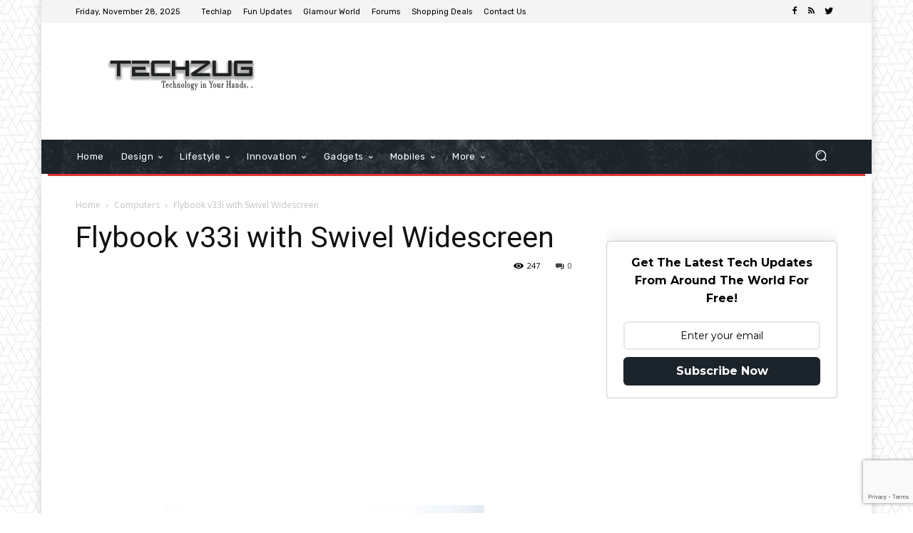

--- FILE ---
content_type: text/html; charset=UTF-8
request_url: https://www.techzug.com/computers/flybook-v33i-with-swivel-widescreen.html
body_size: 34229
content:
<!doctype html >
<!--[if IE 8]><html
class=ie8 lang=en> <![endif]-->
<!--[if IE 9]><html
class=ie9 lang=en> <![endif]-->
<!--[if gt IE 8]><!--><html
dir=ltr lang=en-US> <!--<![endif]--><head><meta
charset="UTF-8"><meta
name="viewport" content="width=device-width, initial-scale=1.0"><link
rel=pingback href=https://www.techzug.com/xmlrpc.php><style>img:is([sizes="auto" i], [sizes^="auto," i]){contain-intrinsic-size:3000px 1500px}</style><title>Flybook v33i with Swivel Widescreen | Techzug.com</title><meta
name="description" content="The Flybook v33i, a laptop with tablet-style swivel widescreen. It has an integrated GSM/EDGE and Wifi connectivity that gives you quick and easy wireless access around the world. Flybook v33i is powered by Intel Pentium M 1.1Ghz processor and comes with 100GB HDD, 2GB RAM and also a TV-out for all your DVR needs. Other"><meta
name="robots" content="max-image-preview:large"><meta
name="author" content="Admin"><meta
name="keywords" content="computers"><link
rel=canonical href=https://www.techzug.com/computers/flybook-v33i-with-swivel-widescreen.html><meta
name="generator" content="All in One SEO (AIOSEO) 4.9.0"> <script type=application/ld+json class=aioseo-schema>{"@context":"https:\/\/schema.org","@graph":[{"@type":"Article","@id":"https:\/\/www.techzug.com\/computers\/flybook-v33i-with-swivel-widescreen.html#article","name":"Flybook v33i with Swivel Widescreen | Techzug.com","headline":"Flybook v33i with Swivel Widescreen","author":{"@id":"https:\/\/www.techzug.com\/author\/vatsalgiri#author"},"publisher":{"@id":"https:\/\/www.techzug.com\/#organization"},"image":{"@type":"ImageObject","url":"https:\/\/800017.xyz\/files\/techzug\/imgs\/computers\/flybook_v33i_swivel_01.jpg"},"datePublished":"2009-11-07T00:29:34+05:30","dateModified":"2009-11-07T00:29:34+05:30","inLanguage":"en-US","mainEntityOfPage":{"@id":"https:\/\/www.techzug.com\/computers\/flybook-v33i-with-swivel-widescreen.html#webpage"},"isPartOf":{"@id":"https:\/\/www.techzug.com\/computers\/flybook-v33i-with-swivel-widescreen.html#webpage"},"articleSection":"Computers"},{"@type":"BreadcrumbList","@id":"https:\/\/www.techzug.com\/computers\/flybook-v33i-with-swivel-widescreen.html#breadcrumblist","itemListElement":[{"@type":"ListItem","@id":"https:\/\/www.techzug.com#listItem","position":1,"name":"Home","item":"https:\/\/www.techzug.com","nextItem":{"@type":"ListItem","@id":"https:\/\/www.techzug.com\/category\/computers#listItem","name":"Computers"}},{"@type":"ListItem","@id":"https:\/\/www.techzug.com\/category\/computers#listItem","position":2,"name":"Computers","item":"https:\/\/www.techzug.com\/category\/computers","nextItem":{"@type":"ListItem","@id":"https:\/\/www.techzug.com\/computers\/flybook-v33i-with-swivel-widescreen.html#listItem","name":"Flybook v33i with Swivel Widescreen"},"previousItem":{"@type":"ListItem","@id":"https:\/\/www.techzug.com#listItem","name":"Home"}},{"@type":"ListItem","@id":"https:\/\/www.techzug.com\/computers\/flybook-v33i-with-swivel-widescreen.html#listItem","position":3,"name":"Flybook v33i with Swivel Widescreen","previousItem":{"@type":"ListItem","@id":"https:\/\/www.techzug.com\/category\/computers#listItem","name":"Computers"}}]},{"@type":"Organization","@id":"https:\/\/www.techzug.com\/#organization","name":"Techzug.com","description":"Technology In Your Hands","url":"https:\/\/www.techzug.com\/"},{"@type":"Person","@id":"https:\/\/www.techzug.com\/author\/vatsalgiri#author","url":"https:\/\/www.techzug.com\/author\/vatsalgiri","name":"Admin","image":{"@type":"ImageObject","@id":"https:\/\/www.techzug.com\/computers\/flybook-v33i-with-swivel-widescreen.html#authorImage","url":"https:\/\/secure.gravatar.com\/avatar\/d8120d797c390f0653bde722994a45c881207fd7a33c6c5639a1b9c8707d8d35?s=96&r=g","width":96,"height":96,"caption":"Admin"}},{"@type":"WebPage","@id":"https:\/\/www.techzug.com\/computers\/flybook-v33i-with-swivel-widescreen.html#webpage","url":"https:\/\/www.techzug.com\/computers\/flybook-v33i-with-swivel-widescreen.html","name":"Flybook v33i with Swivel Widescreen | Techzug.com","description":"The Flybook v33i, a laptop with tablet-style swivel widescreen. It has an integrated GSM\/EDGE and Wifi connectivity that gives you quick and easy wireless access around the world. Flybook v33i is powered by Intel Pentium M 1.1Ghz processor and comes with 100GB HDD, 2GB RAM and also a TV-out for all your DVR needs. Other","inLanguage":"en-US","isPartOf":{"@id":"https:\/\/www.techzug.com\/#website"},"breadcrumb":{"@id":"https:\/\/www.techzug.com\/computers\/flybook-v33i-with-swivel-widescreen.html#breadcrumblist"},"author":{"@id":"https:\/\/www.techzug.com\/author\/vatsalgiri#author"},"creator":{"@id":"https:\/\/www.techzug.com\/author\/vatsalgiri#author"},"image":{"@type":"ImageObject","url":"https:\/\/800017.xyz\/files\/techzug\/imgs\/computers\/flybook_v33i_swivel_01.jpg","@id":"https:\/\/www.techzug.com\/computers\/flybook-v33i-with-swivel-widescreen.html\/#mainImage"},"primaryImageOfPage":{"@id":"https:\/\/www.techzug.com\/computers\/flybook-v33i-with-swivel-widescreen.html#mainImage"},"datePublished":"2009-11-07T00:29:34+05:30","dateModified":"2009-11-07T00:29:34+05:30"},{"@type":"WebSite","@id":"https:\/\/www.techzug.com\/#website","url":"https:\/\/www.techzug.com\/","name":"Techzug.com","description":"Technology In Your Hands","inLanguage":"en-US","publisher":{"@id":"https:\/\/www.techzug.com\/#organization"}}]}</script> <link
rel=dns-prefetch href=//stats.wp.com><link
rel=dns-prefetch href=//fonts.googleapis.com><link
rel=dns-prefetch href=//jetpack.wordpress.com><link
rel=dns-prefetch href=//s0.wp.com><link
rel=dns-prefetch href=//public-api.wordpress.com><link
rel=dns-prefetch href=//0.gravatar.com><link
rel=dns-prefetch href=//1.gravatar.com><link
rel=dns-prefetch href=//2.gravatar.com><link
rel=preconnect href=//i0.wp.com><link
rel=preconnect href=//c0.wp.com><link
rel=alternate type=application/rss+xml title="Techzug.com &raquo; Feed" href=https://www.techzug.com/feed><link
rel=alternate type=application/rss+xml title="Techzug.com &raquo; Comments Feed" href=https://www.techzug.com/comments/feed><link
rel=alternate type=application/rss+xml title="Techzug.com &raquo; Flybook v33i with Swivel Widescreen Comments Feed" href=https://www.techzug.com/computers/flybook-v33i-with-swivel-widescreen.html/feed>
 <script src="//www.googletagmanager.com/gtag/js?id=G-HRHTPSK6HN"  data-cfasync=false data-wpfc-render=false type=text/javascript async></script> <script data-cfasync=false data-wpfc-render=false type=text/javascript>var em_version='8.10.1';var em_track_user=true;var em_no_track_reason='';var ExactMetricsDefaultLocations={"page_location":"https:\/\/www.techzug.com\/computers\/flybook-v33i-with-swivel-widescreen.html\/"};if(typeof ExactMetricsPrivacyGuardFilter==='function'){var ExactMetricsLocations=(typeof ExactMetricsExcludeQuery==='object')?ExactMetricsPrivacyGuardFilter(ExactMetricsExcludeQuery):ExactMetricsPrivacyGuardFilter(ExactMetricsDefaultLocations);}else{var ExactMetricsLocations=(typeof ExactMetricsExcludeQuery==='object')?ExactMetricsExcludeQuery:ExactMetricsDefaultLocations;}
var disableStrs=['ga-disable-G-HRHTPSK6HN',];function __gtagTrackerIsOptedOut(){for(var index=0;index<disableStrs.length;index++){if(document.cookie.indexOf(disableStrs[index]+'=true')>-1){return true;}}
return false;}
if(__gtagTrackerIsOptedOut()){for(var index=0;index<disableStrs.length;index++){window[disableStrs[index]]=true;}}
function __gtagTrackerOptout(){for(var index=0;index<disableStrs.length;index++){document.cookie=disableStrs[index]+'=true; expires=Thu, 31 Dec 2099 23:59:59 UTC; path=/';window[disableStrs[index]]=true;}}
if('undefined'===typeof gaOptout){function gaOptout(){__gtagTrackerOptout();}}
window.dataLayer=window.dataLayer||[];window.ExactMetricsDualTracker={helpers:{},trackers:{},};if(em_track_user){function __gtagDataLayer(){dataLayer.push(arguments);}
function __gtagTracker(type,name,parameters){if(!parameters){parameters={};}
if(parameters.send_to){__gtagDataLayer.apply(null,arguments);return;}
if(type==='event'){parameters.send_to=exactmetrics_frontend.v4_id;var hookName=name;if(typeof parameters['event_category']!=='undefined'){hookName=parameters['event_category']+':'+name;}
if(typeof ExactMetricsDualTracker.trackers[hookName]!=='undefined'){ExactMetricsDualTracker.trackers[hookName](parameters);}else{__gtagDataLayer('event',name,parameters);}}else{__gtagDataLayer.apply(null,arguments);}}
__gtagTracker('js',new Date());__gtagTracker('set',{'developer_id.dNDMyYj':true,});if(ExactMetricsLocations.page_location){__gtagTracker('set',ExactMetricsLocations);}
__gtagTracker('config','G-HRHTPSK6HN',{"forceSSL":"true","link_attribution":"true"});window.gtag=__gtagTracker;(function(){var noopfn=function(){return null;};var newtracker=function(){return new Tracker();};var Tracker=function(){return null;};var p=Tracker.prototype;p.get=noopfn;p.set=noopfn;p.send=function(){var args=Array.prototype.slice.call(arguments);args.unshift('send');__gaTracker.apply(null,args);};var __gaTracker=function(){var len=arguments.length;if(len===0){return;}
var f=arguments[len-1];if(typeof f!=='object'||f===null||typeof f.hitCallback!=='function'){if('send'===arguments[0]){var hitConverted,hitObject=false,action;if('event'===arguments[1]){if('undefined'!==typeof arguments[3]){hitObject={'eventAction':arguments[3],'eventCategory':arguments[2],'eventLabel':arguments[4],'value':arguments[5]?arguments[5]:1,}}}
if('pageview'===arguments[1]){if('undefined'!==typeof arguments[2]){hitObject={'eventAction':'page_view','page_path':arguments[2],}}}
if(typeof arguments[2]==='object'){hitObject=arguments[2];}
if(typeof arguments[5]==='object'){Object.assign(hitObject,arguments[5]);}
if('undefined'!==typeof arguments[1].hitType){hitObject=arguments[1];if('pageview'===hitObject.hitType){hitObject.eventAction='page_view';}}
if(hitObject){action='timing'===arguments[1].hitType?'timing_complete':hitObject.eventAction;hitConverted=mapArgs(hitObject);__gtagTracker('event',action,hitConverted);}}
return;}
function mapArgs(args){var arg,hit={};var gaMap={'eventCategory':'event_category','eventAction':'event_action','eventLabel':'event_label','eventValue':'event_value','nonInteraction':'non_interaction','timingCategory':'event_category','timingVar':'name','timingValue':'value','timingLabel':'event_label','page':'page_path','location':'page_location','title':'page_title','referrer':'page_referrer',};for(arg in args){if(!(!args.hasOwnProperty(arg)||!gaMap.hasOwnProperty(arg))){hit[gaMap[arg]]=args[arg];}else{hit[arg]=args[arg];}}
return hit;}
try{f.hitCallback();}catch(ex){}};__gaTracker.create=newtracker;__gaTracker.getByName=newtracker;__gaTracker.getAll=function(){return[];};__gaTracker.remove=noopfn;__gaTracker.loaded=true;window['__gaTracker']=__gaTracker;})();}else{console.log("");(function(){function __gtagTracker(){return null;}
window['__gtagTracker']=__gtagTracker;window['gtag']=__gtagTracker;})();}</script>  <script type=text/javascript>/*<![CDATA[*/window._wpemojiSettings={"baseUrl":"https:\/\/s.w.org\/images\/core\/emoji\/16.0.1\/72x72\/","ext":".png","svgUrl":"https:\/\/s.w.org\/images\/core\/emoji\/16.0.1\/svg\/","svgExt":".svg","source":{"concatemoji":"https:\/\/www.techzug.com\/wp-includes\/js\/wp-emoji-release.min.js?ver=6.8.3"}};
/*! This file is auto-generated */
!function(s,n){var o,i,e;function c(e){try{var t={supportTests:e,timestamp:(new Date).valueOf()};sessionStorage.setItem(o,JSON.stringify(t))}catch(e){}}function p(e,t,n){e.clearRect(0,0,e.canvas.width,e.canvas.height),e.fillText(t,0,0);var t=new Uint32Array(e.getImageData(0,0,e.canvas.width,e.canvas.height).data),a=(e.clearRect(0,0,e.canvas.width,e.canvas.height),e.fillText(n,0,0),new Uint32Array(e.getImageData(0,0,e.canvas.width,e.canvas.height).data));return t.every(function(e,t){return e===a[t]})}function u(e,t){e.clearRect(0,0,e.canvas.width,e.canvas.height),e.fillText(t,0,0);for(var n=e.getImageData(16,16,1,1),a=0;a<n.data.length;a++)if(0!==n.data[a])return!1;return!0}function f(e,t,n,a){switch(t){case"flag":return n(e,"\ud83c\udff3\ufe0f\u200d\u26a7\ufe0f","\ud83c\udff3\ufe0f\u200b\u26a7\ufe0f")?!1:!n(e,"\ud83c\udde8\ud83c\uddf6","\ud83c\udde8\u200b\ud83c\uddf6")&&!n(e,"\ud83c\udff4\udb40\udc67\udb40\udc62\udb40\udc65\udb40\udc6e\udb40\udc67\udb40\udc7f","\ud83c\udff4\u200b\udb40\udc67\u200b\udb40\udc62\u200b\udb40\udc65\u200b\udb40\udc6e\u200b\udb40\udc67\u200b\udb40\udc7f");case"emoji":return!a(e,"\ud83e\udedf")}return!1}function g(e,t,n,a){var r="undefined"!=typeof WorkerGlobalScope&&self instanceof WorkerGlobalScope?new OffscreenCanvas(300,150):s.createElement("canvas"),o=r.getContext("2d",{willReadFrequently:!0}),i=(o.textBaseline="top",o.font="600 32px Arial",{});return e.forEach(function(e){i[e]=t(o,e,n,a)}),i}function t(e){var t=s.createElement("script");t.src=e,t.defer=!0,s.head.appendChild(t)}"undefined"!=typeof Promise&&(o="wpEmojiSettingsSupports",i=["flag","emoji"],n.supports={everything:!0,everythingExceptFlag:!0},e=new Promise(function(e){s.addEventListener("DOMContentLoaded",e,{once:!0})}),new Promise(function(t){var n=function(){try{var e=JSON.parse(sessionStorage.getItem(o));if("object"==typeof e&&"number"==typeof e.timestamp&&(new Date).valueOf()<e.timestamp+604800&&"object"==typeof e.supportTests)return e.supportTests}catch(e){}return null}();if(!n){if("undefined"!=typeof Worker&&"undefined"!=typeof OffscreenCanvas&&"undefined"!=typeof URL&&URL.createObjectURL&&"undefined"!=typeof Blob)try{var e="postMessage("+g.toString()+"("+[JSON.stringify(i),f.toString(),p.toString(),u.toString()].join(",")+"));",a=new Blob([e],{type:"text/javascript"}),r=new Worker(URL.createObjectURL(a),{name:"wpTestEmojiSupports"});return void(r.onmessage=function(e){c(n=e.data),r.terminate(),t(n)})}catch(e){}c(n=g(i,f,p,u))}t(n)}).then(function(e){for(var t in e)n.supports[t]=e[t],n.supports.everything=n.supports.everything&&n.supports[t],"flag"!==t&&(n.supports.everythingExceptFlag=n.supports.everythingExceptFlag&&n.supports[t]);n.supports.everythingExceptFlag=n.supports.everythingExceptFlag&&!n.supports.flag,n.DOMReady=!1,n.readyCallback=function(){n.DOMReady=!0}}).then(function(){return e}).then(function(){var e;n.supports.everything||(n.readyCallback(),(e=n.source||{}).concatemoji?t(e.concatemoji):e.wpemoji&&e.twemoji&&(t(e.twemoji),t(e.wpemoji)))}))}((window,document),window._wpemojiSettings);/*]]>*/</script> <link
rel=stylesheet id=fb_data_style-css href='https://www.techzug.com/wp-content/plugins/feedburner-form/control/fbstyle.css?ver=6.8.3' type=text/css media=all><style id=wp-emoji-styles-inline-css type=text/css>img.wp-smiley,img.emoji{display:inline !important;border:none !important;box-shadow:none !important;height:1em !important;width:1em !important;margin:0 0.07em !important;vertical-align:-0.1em !important;background:none !important;padding:0 !important}</style><link
rel=stylesheet id=wp-block-library-css href=https://c0.wp.com/c/6.8.3/wp-includes/css/dist/block-library/style.min.css type=text/css media=all><style id=classic-theme-styles-inline-css type=text/css>.wp-block-button__link{color:#fff;background-color:#32373c;border-radius:9999px;box-shadow:none;text-decoration:none;padding:calc(.667em + 2px) calc(1.333em + 2px);font-size:1.125em}.wp-block-file__button{background:#32373c;color:#fff;text-decoration:none}</style><link
rel=stylesheet id=aioseo/css/src/vue/standalone/blocks/table-of-contents/global.scss-css href='https://www.techzug.com/wp-content/plugins/all-in-one-seo-pack/dist/Lite/assets/css/table-of-contents/global.e90f6d47.css?ver=4.9.0' type=text/css media=all><link
rel=stylesheet id=quads-style-css-css href='https://www.techzug.com/wp-content/plugins/quick-adsense-reloaded/includes/gutenberg/dist/blocks.style.build.css?ver=2.0.95' type=text/css media=all><link
rel=stylesheet id=mediaelement-css href=https://c0.wp.com/c/6.8.3/wp-includes/js/mediaelement/mediaelementplayer-legacy.min.css type=text/css media=all><link
rel=stylesheet id=wp-mediaelement-css href=https://c0.wp.com/c/6.8.3/wp-includes/js/mediaelement/wp-mediaelement.min.css type=text/css media=all><style id=jetpack-sharing-buttons-style-inline-css type=text/css>.jetpack-sharing-buttons__services-list{display:flex;flex-direction:row;flex-wrap:wrap;gap:0;list-style-type:none;margin:5px;padding:0}.jetpack-sharing-buttons__services-list.has-small-icon-size{font-size:12px}.jetpack-sharing-buttons__services-list.has-normal-icon-size{font-size:16px}.jetpack-sharing-buttons__services-list.has-large-icon-size{font-size:24px}.jetpack-sharing-buttons__services-list.has-huge-icon-size{font-size:36px}@media print{.jetpack-sharing-buttons__services-list{display:none!important}}.editor-styles-wrapper .wp-block-jetpack-sharing-buttons{gap:0;padding-inline-start:0}ul.jetpack-sharing-buttons__services-list.has-background{padding:1.25em 2.375em}</style><style id=global-styles-inline-css type=text/css>/*<![CDATA[*/:root{--wp--preset--aspect-ratio--square:1;--wp--preset--aspect-ratio--4-3:4/3;--wp--preset--aspect-ratio--3-4:3/4;--wp--preset--aspect-ratio--3-2:3/2;--wp--preset--aspect-ratio--2-3:2/3;--wp--preset--aspect-ratio--16-9:16/9;--wp--preset--aspect-ratio--9-16:9/16;--wp--preset--color--black:#000;--wp--preset--color--cyan-bluish-gray:#abb8c3;--wp--preset--color--white:#fff;--wp--preset--color--pale-pink:#f78da7;--wp--preset--color--vivid-red:#cf2e2e;--wp--preset--color--luminous-vivid-orange:#ff6900;--wp--preset--color--luminous-vivid-amber:#fcb900;--wp--preset--color--light-green-cyan:#7bdcb5;--wp--preset--color--vivid-green-cyan:#00d084;--wp--preset--color--pale-cyan-blue:#8ed1fc;--wp--preset--color--vivid-cyan-blue:#0693e3;--wp--preset--color--vivid-purple:#9b51e0;--wp--preset--gradient--vivid-cyan-blue-to-vivid-purple:linear-gradient(135deg,rgba(6,147,227,1) 0%,rgb(155,81,224) 100%);--wp--preset--gradient--light-green-cyan-to-vivid-green-cyan:linear-gradient(135deg,rgb(122,220,180) 0%,rgb(0,208,130) 100%);--wp--preset--gradient--luminous-vivid-amber-to-luminous-vivid-orange:linear-gradient(135deg,rgba(252,185,0,1) 0%,rgba(255,105,0,1) 100%);--wp--preset--gradient--luminous-vivid-orange-to-vivid-red:linear-gradient(135deg,rgba(255,105,0,1) 0%,rgb(207,46,46) 100%);--wp--preset--gradient--very-light-gray-to-cyan-bluish-gray:linear-gradient(135deg,rgb(238,238,238) 0%,rgb(169,184,195) 100%);--wp--preset--gradient--cool-to-warm-spectrum:linear-gradient(135deg,rgb(74,234,220) 0%,rgb(151,120,209) 20%,rgb(207,42,186) 40%,rgb(238,44,130) 60%,rgb(251,105,98) 80%,rgb(254,248,76) 100%);--wp--preset--gradient--blush-light-purple:linear-gradient(135deg,rgb(255,206,236) 0%,rgb(152,150,240) 100%);--wp--preset--gradient--blush-bordeaux:linear-gradient(135deg,rgb(254,205,165) 0%,rgb(254,45,45) 50%,rgb(107,0,62) 100%);--wp--preset--gradient--luminous-dusk:linear-gradient(135deg,rgb(255,203,112) 0%,rgb(199,81,192) 50%,rgb(65,88,208) 100%);--wp--preset--gradient--pale-ocean:linear-gradient(135deg,rgb(255,245,203) 0%,rgb(182,227,212) 50%,rgb(51,167,181) 100%);--wp--preset--gradient--electric-grass:linear-gradient(135deg,rgb(202,248,128) 0%,rgb(113,206,126) 100%);--wp--preset--gradient--midnight:linear-gradient(135deg,rgb(2,3,129) 0%,rgb(40,116,252) 100%);--wp--preset--font-size--small:11px;--wp--preset--font-size--medium:20px;--wp--preset--font-size--large:32px;--wp--preset--font-size--x-large:42px;--wp--preset--font-size--regular:15px;--wp--preset--font-size--larger:50px;--wp--preset--spacing--20:0.44rem;--wp--preset--spacing--30:0.67rem;--wp--preset--spacing--40:1rem;--wp--preset--spacing--50:1.5rem;--wp--preset--spacing--60:2.25rem;--wp--preset--spacing--70:3.38rem;--wp--preset--spacing--80:5.06rem;--wp--preset--shadow--natural:6px 6px 9px rgba(0, 0, 0, 0.2);--wp--preset--shadow--deep:12px 12px 50px rgba(0, 0, 0, 0.4);--wp--preset--shadow--sharp:6px 6px 0px rgba(0, 0, 0, 0.2);--wp--preset--shadow--outlined:6px 6px 0px -3px rgba(255, 255, 255, 1), 6px 6px rgba(0, 0, 0, 1);--wp--preset--shadow--crisp:6px 6px 0px rgba(0, 0, 0, 1)}:where(.is-layout-flex){gap:0.5em}:where(.is-layout-grid){gap:0.5em}body .is-layout-flex{display:flex}.is-layout-flex{flex-wrap:wrap;align-items:center}.is-layout-flex>:is(*,div){margin:0}body .is-layout-grid{display:grid}.is-layout-grid>:is(*,div){margin:0}:where(.wp-block-columns.is-layout-flex){gap:2em}:where(.wp-block-columns.is-layout-grid){gap:2em}:where(.wp-block-post-template.is-layout-flex){gap:1.25em}:where(.wp-block-post-template.is-layout-grid){gap:1.25em}.has-black-color{color:var(--wp--preset--color--black) !important}.has-cyan-bluish-gray-color{color:var(--wp--preset--color--cyan-bluish-gray) !important}.has-white-color{color:var(--wp--preset--color--white) !important}.has-pale-pink-color{color:var(--wp--preset--color--pale-pink) !important}.has-vivid-red-color{color:var(--wp--preset--color--vivid-red) !important}.has-luminous-vivid-orange-color{color:var(--wp--preset--color--luminous-vivid-orange) !important}.has-luminous-vivid-amber-color{color:var(--wp--preset--color--luminous-vivid-amber) !important}.has-light-green-cyan-color{color:var(--wp--preset--color--light-green-cyan) !important}.has-vivid-green-cyan-color{color:var(--wp--preset--color--vivid-green-cyan) !important}.has-pale-cyan-blue-color{color:var(--wp--preset--color--pale-cyan-blue) !important}.has-vivid-cyan-blue-color{color:var(--wp--preset--color--vivid-cyan-blue) !important}.has-vivid-purple-color{color:var(--wp--preset--color--vivid-purple) !important}.has-black-background-color{background-color:var(--wp--preset--color--black) !important}.has-cyan-bluish-gray-background-color{background-color:var(--wp--preset--color--cyan-bluish-gray) !important}.has-white-background-color{background-color:var(--wp--preset--color--white) !important}.has-pale-pink-background-color{background-color:var(--wp--preset--color--pale-pink) !important}.has-vivid-red-background-color{background-color:var(--wp--preset--color--vivid-red) !important}.has-luminous-vivid-orange-background-color{background-color:var(--wp--preset--color--luminous-vivid-orange) !important}.has-luminous-vivid-amber-background-color{background-color:var(--wp--preset--color--luminous-vivid-amber) !important}.has-light-green-cyan-background-color{background-color:var(--wp--preset--color--light-green-cyan) !important}.has-vivid-green-cyan-background-color{background-color:var(--wp--preset--color--vivid-green-cyan) !important}.has-pale-cyan-blue-background-color{background-color:var(--wp--preset--color--pale-cyan-blue) !important}.has-vivid-cyan-blue-background-color{background-color:var(--wp--preset--color--vivid-cyan-blue) !important}.has-vivid-purple-background-color{background-color:var(--wp--preset--color--vivid-purple) !important}.has-black-border-color{border-color:var(--wp--preset--color--black) !important}.has-cyan-bluish-gray-border-color{border-color:var(--wp--preset--color--cyan-bluish-gray) !important}.has-white-border-color{border-color:var(--wp--preset--color--white) !important}.has-pale-pink-border-color{border-color:var(--wp--preset--color--pale-pink) !important}.has-vivid-red-border-color{border-color:var(--wp--preset--color--vivid-red) !important}.has-luminous-vivid-orange-border-color{border-color:var(--wp--preset--color--luminous-vivid-orange) !important}.has-luminous-vivid-amber-border-color{border-color:var(--wp--preset--color--luminous-vivid-amber) !important}.has-light-green-cyan-border-color{border-color:var(--wp--preset--color--light-green-cyan) !important}.has-vivid-green-cyan-border-color{border-color:var(--wp--preset--color--vivid-green-cyan) !important}.has-pale-cyan-blue-border-color{border-color:var(--wp--preset--color--pale-cyan-blue) !important}.has-vivid-cyan-blue-border-color{border-color:var(--wp--preset--color--vivid-cyan-blue) !important}.has-vivid-purple-border-color{border-color:var(--wp--preset--color--vivid-purple) !important}.has-vivid-cyan-blue-to-vivid-purple-gradient-background{background:var(--wp--preset--gradient--vivid-cyan-blue-to-vivid-purple) !important}.has-light-green-cyan-to-vivid-green-cyan-gradient-background{background:var(--wp--preset--gradient--light-green-cyan-to-vivid-green-cyan) !important}.has-luminous-vivid-amber-to-luminous-vivid-orange-gradient-background{background:var(--wp--preset--gradient--luminous-vivid-amber-to-luminous-vivid-orange) !important}.has-luminous-vivid-orange-to-vivid-red-gradient-background{background:var(--wp--preset--gradient--luminous-vivid-orange-to-vivid-red) !important}.has-very-light-gray-to-cyan-bluish-gray-gradient-background{background:var(--wp--preset--gradient--very-light-gray-to-cyan-bluish-gray) !important}.has-cool-to-warm-spectrum-gradient-background{background:var(--wp--preset--gradient--cool-to-warm-spectrum) !important}.has-blush-light-purple-gradient-background{background:var(--wp--preset--gradient--blush-light-purple) !important}.has-blush-bordeaux-gradient-background{background:var(--wp--preset--gradient--blush-bordeaux) !important}.has-luminous-dusk-gradient-background{background:var(--wp--preset--gradient--luminous-dusk) !important}.has-pale-ocean-gradient-background{background:var(--wp--preset--gradient--pale-ocean) !important}.has-electric-grass-gradient-background{background:var(--wp--preset--gradient--electric-grass) !important}.has-midnight-gradient-background{background:var(--wp--preset--gradient--midnight) !important}.has-small-font-size{font-size:var(--wp--preset--font-size--small) !important}.has-medium-font-size{font-size:var(--wp--preset--font-size--medium) !important}.has-large-font-size{font-size:var(--wp--preset--font-size--large) !important}.has-x-large-font-size{font-size:var(--wp--preset--font-size--x-large) !important}:where(.wp-block-post-template.is-layout-flex){gap:1.25em}:where(.wp-block-post-template.is-layout-grid){gap:1.25em}:where(.wp-block-columns.is-layout-flex){gap:2em}:where(.wp-block-columns.is-layout-grid){gap:2em}:root :where(.wp-block-pullquote){font-size:1.5em;line-height:1.6}/*]]>*/</style><link
rel=stylesheet id=contact-form-7-css href='https://www.techzug.com/wp-content/plugins/contact-form-7/includes/css/styles.css?ver=6.1.3' type=text/css media=all><link
rel=stylesheet id=theiaPostSlider-css href='https://www.techzug.com/wp-content/plugins/theia-post-slider/css/font-theme.css?ver=1.15.1' type=text/css media=all><style id=theiaPostSlider-inline-css type=text/css>.theiaPostSlider_nav.fontTheme ._title, .theiaPostSlider_nav.fontTheme ._text{line-height:70px}.theiaPostSlider_nav.fontTheme ._button{color:#000}.theiaPostSlider_nav.fontTheme ._button ._2 span{font-size:70px;line-height:70px}.theiaPostSlider_nav.fontTheme ._button:hover, .theiaPostSlider_nav.fontTheme ._button:focus{color:#333}.theiaPostSlider_nav.fontTheme ._disabled{color:#666 !important}</style><link
rel=stylesheet id=theiaPostSlider-font-css href='https://www.techzug.com/wp-content/plugins/theia-post-slider/fonts/style.css?ver=1.15.1' type=text/css media=all><link
rel=stylesheet id=td-plugin-multi-purpose-css href='https://www.techzug.com/wp-content/plugins/td-composer/td-multi-purpose/style.css?ver=c784b8db3e66cd68082f3ff7aa2d70e6' type=text/css media=all><link
rel=stylesheet id=google-fonts-style-css href='https://fonts.googleapis.com/css?family=Rubik%3A400%7CNiramit%3A400%7COpen+Sans%3A400%2C600%2C700%7CRoboto%3A400%2C500%2C700&#038;display=swap&#038;ver=10.3.9.1' type=text/css media=all><link
rel=stylesheet id=td-theme-css href='https://www.techzug.com/wp-content/themes/Newspaper/style.css?ver=10.3.9.1' type=text/css media=all><style id=td-theme-inline-css type=text/css>@media (max-width: 767px){.td-header-desktop-wrap{display:none}}@media (min-width: 767px){.td-header-mobile-wrap{display:none}}</style><link
rel=stylesheet id=js_composer_front-css href='https://www.techzug.com/wp-content/plugins/js_composer/assets/css/js_composer.min.css?ver=6.4.1' type=text/css media=all><link
rel=stylesheet id=td-legacy-framework-front-style-css href='https://www.techzug.com/wp-content/plugins/td-composer/legacy/Newspaper/assets/css/td_legacy_main.css?ver=c784b8db3e66cd68082f3ff7aa2d70e6' type=text/css media=all><link
rel=stylesheet id=td-standard-pack-framework-front-style-css href='https://www.techzug.com/wp-content/plugins/td-standard-pack/Newspaper/assets/css/td_standard_pack_main.css?ver=6b62588d33477b8e3dc5b8b3c9c8d86c' type=text/css media=all><link
rel=stylesheet id=tdb_front_style-css href='https://www.techzug.com/wp-content/plugins/td-cloud-library/assets/css/tdb_less_front.css?ver=a50385a2d79d6600973a7e697f735a0b' type=text/css media='all, print'><style id=quads-styles-inline-css type=text/css>.quads-location ins.adsbygoogle{background:transparent !important}.quads-location .quads_rotator_img{opacity:1 !important}.quads.quads_ad_container{display:grid;grid-template-columns:auto;grid-gap:10px;padding:10px}.grid_image{animation:fadeIn 0.5s;-webkit-animation:fadeIn 0.5s;-moz-animation:fadeIn 0.5s;-o-animation:fadeIn 0.5s;-ms-animation:fadeIn 0.5s}.quads-ad-label{font-size:12px;text-align:center;color:#333}.quads_click_impression{display:none}.quads-location,.quads-ads-space{max-width:100%}@media only screen and (max-width: 480px){.quads-ads-space, .penci-builder-element .quads-ads-space{max-width:340px}}</style> <script type=text/javascript src="https://www.techzug.com/wp-content/plugins/google-analytics-dashboard-for-wp/assets/js/frontend-gtag.min.js?ver=8.10.1" id=exactmetrics-frontend-script-js async=async data-wp-strategy=async></script> <script data-cfasync=false data-wpfc-render=false type=text/javascript id=exactmetrics-frontend-script-js-extra>var exactmetrics_frontend={"js_events_tracking":"true","download_extensions":"doc,pdf,ppt,zip,xls,docx,pptx,xlsx","inbound_paths":"[{\"path\":\"\\\/go\\\/\",\"label\":\"affiliate\"},{\"path\":\"\\\/recommend\\\/\",\"label\":\"affiliate\"}]","home_url":"https:\/\/www.techzug.com","hash_tracking":"false","v4_id":"G-HRHTPSK6HN"};</script> <script type=text/javascript src=https://c0.wp.com/c/6.8.3/wp-includes/js/jquery/jquery.min.js id=jquery-core-js></script> <script type=text/javascript src=https://c0.wp.com/c/6.8.3/wp-includes/js/jquery/jquery-migrate.min.js id=jquery-migrate-js></script> <script type=text/javascript src="https://www.techzug.com/wp-content/plugins/theia-post-slider/js/balupton-history.js/jquery.history.js?ver=1.7.1" id=history.js-js></script> <script type=text/javascript src="https://www.techzug.com/wp-content/plugins/theia-post-slider/js/async.min.js?ver=14.09.2014" id=async.js-js></script> <script type=text/javascript src="https://www.techzug.com/wp-content/plugins/theia-post-slider/js/tps.js?ver=1.15.1" id=theiaPostSlider/theiaPostSlider.js-js></script> <script type=text/javascript src="https://www.techzug.com/wp-content/plugins/theia-post-slider/js/main.js?ver=1.15.1" id=theiaPostSlider/main.js-js></script> <script type=text/javascript src="https://www.techzug.com/wp-content/plugins/theia-post-slider/js/tps-transition-none.js?ver=1.15.1" id=theiaPostSlider/transition.js-js></script> <link
rel=https://api.w.org/ href=https://www.techzug.com/wp-json/ ><link
rel=alternate title=JSON type=application/json href=https://www.techzug.com/wp-json/wp/v2/posts/828><link
rel=EditURI type=application/rsd+xml title=RSD href=https://www.techzug.com/xmlrpc.php?rsd><meta
name="generator" content="WordPress 6.8.3"><link
rel=shortlink href='https://www.techzug.com/?p=828'><link
rel=alternate title="oEmbed (JSON)" type=application/json+oembed href="https://www.techzug.com/wp-json/oembed/1.0/embed?url=https%3A%2F%2Fwww.techzug.com%2Fcomputers%2Fflybook-v33i-with-swivel-widescreen.html"><link
rel=alternate title="oEmbed (XML)" type=text/xml+oembed href="https://www.techzug.com/wp-json/oembed/1.0/embed?url=https%3A%2F%2Fwww.techzug.com%2Fcomputers%2Fflybook-v33i-with-swivel-widescreen.html&#038;format=xml"><style>img#wpstats{display:none}</style> <script>document.cookie='quads_browser_width='+screen.width;</script><!--[if lt IE 9]><script src=https://cdnjs.cloudflare.com/ajax/libs/html5shiv/3.7.3/html5shiv.js></script><![endif]--> <script>window.tdb_globals={"wpRestNonce":"16571388be","wpRestUrl":"https:\/\/www.techzug.com\/wp-json\/","permalinkStructure":"\/%category%\/%postname%.html","isAjax":false,"isAdminBarShowing":false,"autoloadScrollPercent":50,"postAutoloadStatus":"off","origPostEditUrl":null};</script> <script>window.tdwGlobal={"adminUrl":"https:\/\/www.techzug.com\/wp-admin\/","wpRestNonce":"16571388be","wpRestUrl":"https:\/\/www.techzug.com\/wp-json\/","permalinkStructure":"\/%category%\/%postname%.html"};</script> <meta
name="onesignal" content="wordpress-plugin"> <script>window.OneSignalDeferred=window.OneSignalDeferred||[];OneSignalDeferred.push(function(OneSignal){var oneSignal_options={};window._oneSignalInitOptions=oneSignal_options;oneSignal_options['serviceWorkerParam']={scope:'/'};oneSignal_options['serviceWorkerPath']='OneSignalSDKWorker.js.php';OneSignal.Notifications.setDefaultUrl("https://www.techzug.com");oneSignal_options['wordpress']=true;oneSignal_options['appId']='fd6fa343-f82a-4b05-a95a-052fd1ae54ef';oneSignal_options['allowLocalhostAsSecureOrigin']=true;oneSignal_options['httpPermissionRequest']={};oneSignal_options['httpPermissionRequest']['enable']=true;oneSignal_options['welcomeNotification']={};oneSignal_options['welcomeNotification']['disable']=true;oneSignal_options['path']="https://www.techzug.com/wp-content/plugins/onesignal-free-web-push-notifications/sdk_files/";oneSignal_options['safari_web_id']="web.onesignal.auto.40f3c042-9d52-4eaf-84f1-85ef29137faa";oneSignal_options['persistNotification']=true;oneSignal_options['promptOptions']={};oneSignal_options['promptOptions']['actionMessage']="Techzug.com wants to show you the Latest Tech Updates";OneSignal.init(window._oneSignalInitOptions);OneSignal.Slidedown.promptPush()});function documentInitOneSignal(){var oneSignal_elements=document.getElementsByClassName("OneSignal-prompt");var oneSignalLinkClickHandler=function(event){OneSignal.Notifications.requestPermission();event.preventDefault();};for(var i=0;i<oneSignal_elements.length;i++)
oneSignal_elements[i].addEventListener('click',oneSignalLinkClickHandler,false);}
if(document.readyState==='complete'){documentInitOneSignal();}
else{window.addEventListener("load",function(event){documentInitOneSignal();});}</script> <meta
name="generator" content="Powered by WPBakery Page Builder - drag and drop page builder for WordPress."> <script>var tdBlocksArray=[];function tdBlock(){this.id='';this.block_type=1;this.atts='';this.td_column_number='';this.td_current_page=1;this.post_count=0;this.found_posts=0;this.max_num_pages=0;this.td_filter_value='';this.is_ajax_running=false;this.td_user_action='';this.header_color='';this.ajax_pagination_infinite_stop='';}
(function(){var htmlTag=document.getElementsByTagName("html")[0];if(navigator.userAgent.indexOf("MSIE 10.0")>-1){htmlTag.className+=' ie10';}
if(!!navigator.userAgent.match(/Trident.*rv\:11\./)){htmlTag.className+=' ie11';}
if(navigator.userAgent.indexOf("Edge")>-1){htmlTag.className+=' ieEdge';}
if(/(iPad|iPhone|iPod)/g.test(navigator.userAgent)){htmlTag.className+=' td-md-is-ios';}
var user_agent=navigator.userAgent.toLowerCase();if(user_agent.indexOf("android")>-1){htmlTag.className+=' td-md-is-android';}
if(-1!==navigator.userAgent.indexOf('Mac OS X')){htmlTag.className+=' td-md-is-os-x';}
if(/chrom(e|ium)/.test(navigator.userAgent.toLowerCase())){htmlTag.className+=' td-md-is-chrome';}
if(-1!==navigator.userAgent.indexOf('Firefox')){htmlTag.className+=' td-md-is-firefox';}
if(-1!==navigator.userAgent.indexOf('Safari')&&-1===navigator.userAgent.indexOf('Chrome')){htmlTag.className+=' td-md-is-safari';}
if(-1!==navigator.userAgent.indexOf('IEMobile')){htmlTag.className+=' td-md-is-iemobile';}})();var tdLocalCache={};(function(){"use strict";tdLocalCache={data:{},remove:function(resource_id){delete tdLocalCache.data[resource_id];},exist:function(resource_id){return tdLocalCache.data.hasOwnProperty(resource_id)&&tdLocalCache.data[resource_id]!==null;},get:function(resource_id){return tdLocalCache.data[resource_id];},set:function(resource_id,cachedData){tdLocalCache.remove(resource_id);tdLocalCache.data[resource_id]=cachedData;}};})();var td_viewport_interval_list=[{"limitBottom":767,"sidebarWidth":228},{"limitBottom":1018,"sidebarWidth":300},{"limitBottom":1140,"sidebarWidth":324}];var td_animation_stack_effect="type0";var tds_animation_stack=true;var td_animation_stack_specific_selectors=".entry-thumb, img";var td_animation_stack_general_selectors=".td-animation-stack img, .td-animation-stack .entry-thumb, .post img";var tds_general_modal_image="yes";var tdc_is_installed="yes";var td_ajax_url="https:\/\/www.techzug.com\/wp-admin\/admin-ajax.php?td_theme_name=Newspaper&v=10.3.9.1";var td_get_template_directory_uri="https:\/\/www.techzug.com\/wp-content\/plugins\/td-composer\/legacy\/common";var tds_snap_menu="";var tds_logo_on_sticky="";var tds_header_style="";var td_please_wait="Please wait...";var td_email_user_pass_incorrect="User or password incorrect!";var td_email_user_incorrect="Email or username incorrect!";var td_email_incorrect="Email incorrect!";var tds_more_articles_on_post_enable="";var tds_more_articles_on_post_time_to_wait="";var tds_more_articles_on_post_pages_distance_from_top=0;var tds_theme_color_site_wide="#008d7f";var tds_smart_sidebar="enabled";var tdThemeName="Newspaper";var td_magnific_popup_translation_tPrev="Previous (Left arrow key)";var td_magnific_popup_translation_tNext="Next (Right arrow key)";var td_magnific_popup_translation_tCounter="%curr% of %total%";var td_magnific_popup_translation_ajax_tError="The content from %url% could not be loaded.";var td_magnific_popup_translation_image_tError="The image #%curr% could not be loaded.";var tdBlockNonce="2aaabbafd9";var tdDateNamesI18n={"month_names":["January","February","March","April","May","June","July","August","September","October","November","December"],"month_names_short":["Jan","Feb","Mar","Apr","May","Jun","Jul","Aug","Sep","Oct","Nov","Dec"],"day_names":["Sunday","Monday","Tuesday","Wednesday","Thursday","Friday","Saturday"],"day_names_short":["Sun","Mon","Tue","Wed","Thu","Fri","Sat"]};var td_ad_background_click_link="";var td_ad_background_click_target="";</script> <style>.td-header-wrap .black-menu .sf-menu > .current-menu-item > a, .td-header-wrap .black-menu .sf-menu > .current-menu-ancestor > a, .td-header-wrap .black-menu .sf-menu > .current-category-ancestor > a, .td-header-wrap .black-menu .sf-menu > li > a:hover, .td-header-wrap .black-menu .sf-menu > .sfHover > a, .sf-menu > .current-menu-item > a:after, .sf-menu > .current-menu-ancestor > a:after, .sf-menu > .current-category-ancestor > a:after, .sf-menu > li:hover > a:after, .sf-menu > .sfHover > a:after, .header-search-wrap .td-drop-down-search:after, .header-search-wrap .td-drop-down-search .btn:hover, input[type=submit]:hover, .td-read-more a, .td-post-category:hover, .td_top_authors .td-active .td-author-post-count, .td_top_authors .td-active .td-author-comments-count, .td_top_authors .td_mod_wrap:hover .td-author-post-count, .td_top_authors .td_mod_wrap:hover .td-author-comments-count, .td-404-sub-sub-title a:hover, .td-search-form-widget .wpb_button:hover, .td-rating-bar-wrap div, .dropcap, .td_wrapper_video_playlist .td_video_controls_playlist_wrapper, .wpb_default, .wpb_default:hover, .td-left-smart-list:hover, .td-right-smart-list:hover, #bbpress-forums button:hover, .bbp_widget_login .button:hover, .td-footer-wrapper .td-post-category, .td-footer-wrapper .widget_product_search input[type="submit"]:hover, .single-product .product .summary .cart .button:hover, .td-next-prev-wrap a:hover, .td-load-more-wrap a:hover, .td-post-small-box a:hover, .page-nav .current, .page-nav:first-child > div, #bbpress-forums .bbp-pagination .current, #bbpress-forums #bbp-single-user-details #bbp-user-navigation li.current a, .td-theme-slider:hover .slide-meta-cat a, a.vc_btn-black:hover, .td-trending-now-wrapper:hover .td-trending-now-title, .td-scroll-up, .td-smart-list-button:hover, .td-weather-information:before, .td-weather-week:before, .td_block_exchange .td-exchange-header:before, .td-pulldown-syle-2 .td-subcat-dropdown ul:after, .td_block_template_9 .td-block-title:after, .td_block_template_15 .td-block-title:before, div.wpforms-container .wpforms-form div.wpforms-submit-container button[type=submit],.td-close-video-fixed{background-color:#008d7f}.td_block_template_4 .td-related-title .td-cur-simple-item:before{border-color:#008d7f transparent transparent transparent !important}.td_block_template_4 .td-related-title .td-cur-simple-item, .td_block_template_3 .td-related-title .td-cur-simple-item, .td_block_template_9 .td-related-title:after{background-color:#008d7f}a, cite a:hover, .td-page-content blockquote p, .td-post-content blockquote p, .mce-content-body blockquote p, .comment-content blockquote p, .wpb_text_column blockquote p, .td_block_text_with_title blockquote p, .td_module_wrap:hover .entry-title a, .td-subcat-filter .td-subcat-list a:hover, .td-subcat-filter .td-subcat-dropdown a:hover, .td_quote_on_blocks, .dropcap2, .dropcap3, .td_top_authors .td-active .td-authors-name a, .td_top_authors .td_mod_wrap:hover .td-authors-name a, .td-post-next-prev-content a:hover, .author-box-wrap .td-author-social a:hover, .td-author-name a:hover, .td-author-url a:hover, .comment-reply-link:hover, .logged-in-as a:hover, #cancel-comment-reply-link:hover, .td-search-query, .widget a:hover, .td_wp_recentcomments a:hover, .archive .widget_archive .current, .archive .widget_archive .current a, .widget_calendar tfoot a:hover, #bbpress-forums li.bbp-header .bbp-reply-content span a:hover, #bbpress-forums .bbp-forum-freshness a:hover, #bbpress-forums .bbp-topic-freshness a:hover, #bbpress-forums .bbp-forums-list li a:hover, #bbpress-forums .bbp-forum-title:hover, #bbpress-forums .bbp-topic-permalink:hover, #bbpress-forums .bbp-topic-started-by a:hover, #bbpress-forums .bbp-topic-started-in a:hover, #bbpress-forums .bbp-body .super-sticky li.bbp-topic-title .bbp-topic-permalink, #bbpress-forums .bbp-body .sticky li.bbp-topic-title .bbp-topic-permalink, .widget_display_replies .bbp-author-name, .widget_display_topics .bbp-author-name, .td-subfooter-menu li a:hover, a.vc_btn-black:hover, .td-smart-list-dropdown-wrap .td-smart-list-button:hover, .td-instagram-user a, .td-block-title-wrap .td-wrapper-pulldown-filter .td-pulldown-filter-display-option:hover, .td-block-title-wrap .td-wrapper-pulldown-filter .td-pulldown-filter-display-option:hover i, .td-block-title-wrap .td-wrapper-pulldown-filter .td-pulldown-filter-link:hover, .td-block-title-wrap .td-wrapper-pulldown-filter .td-pulldown-filter-item .td-cur-simple-item, .td_block_template_2 .td-related-title .td-cur-simple-item, .td_block_template_5 .td-related-title .td-cur-simple-item, .td_block_template_6 .td-related-title .td-cur-simple-item, .td_block_template_7 .td-related-title .td-cur-simple-item, .td_block_template_8 .td-related-title .td-cur-simple-item, .td_block_template_9 .td-related-title .td-cur-simple-item, .td_block_template_10 .td-related-title .td-cur-simple-item, .td_block_template_11 .td-related-title .td-cur-simple-item, .td_block_template_12 .td-related-title .td-cur-simple-item, .td_block_template_13 .td-related-title .td-cur-simple-item, .td_block_template_14 .td-related-title .td-cur-simple-item, .td_block_template_15 .td-related-title .td-cur-simple-item, .td_block_template_16 .td-related-title .td-cur-simple-item, .td_block_template_17 .td-related-title .td-cur-simple-item, .td-theme-wrap .sf-menu ul .td-menu-item > a:hover, .td-theme-wrap .sf-menu ul .sfHover > a, .td-theme-wrap .sf-menu ul .current-menu-ancestor > a, .td-theme-wrap .sf-menu ul .current-category-ancestor > a, .td-theme-wrap .sf-menu ul .current-menu-item > a, .td_outlined_btn, .td_block_categories_tags .td-ct-item:hover{color:#008d7f}a.vc_btn-black.vc_btn_square_outlined:hover,a.vc_btn-black.vc_btn_outlined:hover{color:#008d7f !important}.td-next-prev-wrap a:hover, .td-load-more-wrap a:hover, .td-post-small-box a:hover, .page-nav .current, .page-nav:first-child > div, #bbpress-forums .bbp-pagination .current, .post .td_quote_box, .page .td_quote_box, a.vc_btn-black:hover, .td_block_template_5 .td-block-title>*,.td_outlined_btn{border-color:#008d7f}.td_wrapper_video_playlist .td_video_currently_playing:after{border-color:#008d7f !important}.header-search-wrap .td-drop-down-search:before{border-color:transparent transparent #008d7f transparent}.block-title > span, .block-title > a, .block-title > label, .widgettitle, .widgettitle:after, .td-trending-now-title, .td-trending-now-wrapper:hover .td-trending-now-title, .wpb_tabs li.ui-tabs-active a, .wpb_tabs li:hover a, .vc_tta-container .vc_tta-color-grey.vc_tta-tabs-position-top.vc_tta-style-classic .vc_tta-tabs-container .vc_tta-tab.vc_active > a, .vc_tta-container .vc_tta-color-grey.vc_tta-tabs-position-top.vc_tta-style-classic .vc_tta-tabs-container .vc_tta-tab:hover > a, .td_block_template_1 .td-related-title .td-cur-simple-item, .td-subcat-filter .td-subcat-dropdown:hover .td-subcat-more,.td_3D_btn,.td_shadow_btn,.td_default_btn,.td_round_btn,.td_outlined_btn:hover{background-color:#008d7f}.block-title, .td_block_template_1 .td-related-title, .wpb_tabs .wpb_tabs_nav, .vc_tta-container .vc_tta-color-grey.vc_tta-tabs-position-top.vc_tta-style-classic .vc_tta-tabs-container{border-color:#008d7f}.td_block_wrap .td-subcat-item a.td-cur-simple-item{color:#008d7f}.td-grid-style-4 .entry-title{background-color:rgba(0, 141, 127, 0.7)}.td-menu-background:before,.td-search-background:before{background:rgba(16,29,33,0.8);background:-moz-linear-gradient(top, rgba(16,29,33,0.8) 0%, rgba(11,86,89,0.8) 100%);background:-webkit-gradient(left top, left bottom, color-stop(0%, rgba(16,29,33,0.8)), color-stop(100%, rgba(11,86,89,0.8)));background:-webkit-linear-gradient(top, rgba(16,29,33,0.8) 0%, rgba(11,86,89,0.8) 100%);background:-o-linear-gradient(top, rgba(16,29,33,0.8) 0%, rgba(11,86,89,0.8) 100%);background:-ms-linear-gradient(top, rgba(16,29,33,0.8) 0%, rgba(11,86,89,0.8) 100%);background:linear-gradient(to bottom, rgba(16,29,33,0.8) 0%, rgba(11,86,89,0.8) 100%);filter:progid:DXImageTransform.Microsoft.gradient( startColorstr='rgba(16,29,33,0.8)', endColorstr='rgba(11,86,89,0.8)', GradientType=0 )}.td-mobile-content .current-menu-item > a, .td-mobile-content .current-menu-ancestor > a, .td-mobile-content .current-category-ancestor > a, #td-mobile-nav .td-menu-login-section a:hover, #td-mobile-nav .td-register-section a:hover, #td-mobile-nav .td-menu-socials-wrap a:hover i, .td-search-close a:hover i{color:#00a392}.td-menu-background,.td-search-background{background-image:url('https://www.techzug.com/wp-content/uploads/2020/12/mob.jpg')}.td-header-style-12 .td-header-menu-wrap-full, .td-header-style-12 .td-affix, .td-grid-style-1.td-hover-1 .td-big-grid-post:hover .td-post-category, .td-grid-style-5.td-hover-1 .td-big-grid-post:hover .td-post-category, .td_category_template_3 .td-current-sub-category, .td_category_template_8 .td-category-header .td-category a.td-current-sub-category, .td_category_template_4 .td-category-siblings .td-category a:hover, .td_block_big_grid_9.td-grid-style-1 .td-post-category, .td_block_big_grid_9.td-grid-style-5 .td-post-category, .td-grid-style-6.td-hover-1 .td-module-thumb:after, .tdm-menu-active-style5 .td-header-menu-wrap .sf-menu > .current-menu-item > a, .tdm-menu-active-style5 .td-header-menu-wrap .sf-menu > .current-menu-ancestor > a, .tdm-menu-active-style5 .td-header-menu-wrap .sf-menu > .current-category-ancestor > a, .tdm-menu-active-style5 .td-header-menu-wrap .sf-menu > li > a:hover, .tdm-menu-active-style5 .td-header-menu-wrap .sf-menu>.sfHover>a{background-color:#008d7f}.td_mega_menu_sub_cats .cur-sub-cat, .td-mega-span h3 a:hover, .td_mod_mega_menu:hover .entry-title a, .header-search-wrap .result-msg a:hover, .td-header-top-menu .td-drop-down-search .td_module_wrap:hover .entry-title a, .td-header-top-menu .td-icon-search:hover, .td-header-wrap .result-msg a:hover, .top-header-menu li a:hover, .top-header-menu .current-menu-item > a, .top-header-menu .current-menu-ancestor > a, .top-header-menu .current-category-ancestor > a, .td-social-icon-wrap > a:hover, .td-header-sp-top-widget .td-social-icon-wrap a:hover, .td_mod_related_posts:hover h3 > a, .td-post-template-11 .td-related-title .td-related-left:hover, .td-post-template-11 .td-related-title .td-related-right:hover, .td-post-template-11 .td-related-title .td-cur-simple-item, .td-post-template-11 .td_block_related_posts .td-next-prev-wrap a:hover, .td-category-header .td-pulldown-category-filter-link:hover, .td-category-siblings .td-subcat-dropdown a:hover, .td-category-siblings .td-subcat-dropdown a.td-current-sub-category, .footer-text-wrap .footer-email-wrap a, .footer-social-wrap a:hover, .td_module_17 .td-read-more a:hover, .td_module_18 .td-read-more a:hover, .td_module_19 .td-post-author-name a:hover, .td-pulldown-syle-2 .td-subcat-dropdown:hover .td-subcat-more span, .td-pulldown-syle-2 .td-subcat-dropdown:hover .td-subcat-more i, .td-pulldown-syle-3 .td-subcat-dropdown:hover .td-subcat-more span, .td-pulldown-syle-3 .td-subcat-dropdown:hover .td-subcat-more i, .tdm-menu-active-style3 .tdm-header.td-header-wrap .sf-menu > .current-category-ancestor > a, .tdm-menu-active-style3 .tdm-header.td-header-wrap .sf-menu > .current-menu-ancestor > a, .tdm-menu-active-style3 .tdm-header.td-header-wrap .sf-menu > .current-menu-item > a, .tdm-menu-active-style3 .tdm-header.td-header-wrap .sf-menu > .sfHover > a, .tdm-menu-active-style3 .tdm-header.td-header-wrap .sf-menu>li>a:hover{color:#008d7f}.td-mega-menu-page .wpb_content_element ul li a:hover, .td-theme-wrap .td-aj-search-results .td_module_wrap:hover .entry-title a, .td-theme-wrap .header-search-wrap .result-msg a:hover{color:#008d7f !important}.td_category_template_8 .td-category-header .td-category a.td-current-sub-category, .td_category_template_4 .td-category-siblings .td-category a:hover, .tdm-menu-active-style4 .tdm-header .sf-menu > .current-menu-item > a, .tdm-menu-active-style4 .tdm-header .sf-menu > .current-menu-ancestor > a, .tdm-menu-active-style4 .tdm-header .sf-menu > .current-category-ancestor > a, .tdm-menu-active-style4 .tdm-header .sf-menu > li > a:hover, .tdm-menu-active-style4 .tdm-header .sf-menu>.sfHover>a{border-color:#008d7f}.td-footer-wrapper::before{background-image:url('https://www.techzug.com/wp-content/uploads/2020/12/3-300x200.jpg')}.td-footer-wrapper::before{background-size:cover}.td-footer-wrapper::before{background-position:center center}.td-footer-wrapper::before{opacity:0.3}body{background-image:url("https://www.techzug.com/wp-content/uploads/2020/12/bg.png");background-attachment:fixed}.td-header-wrap .black-menu .sf-menu > .current-menu-item > a, .td-header-wrap .black-menu .sf-menu > .current-menu-ancestor > a, .td-header-wrap .black-menu .sf-menu > .current-category-ancestor > a, .td-header-wrap .black-menu .sf-menu > li > a:hover, .td-header-wrap .black-menu .sf-menu > .sfHover > a, .sf-menu > .current-menu-item > a:after, .sf-menu > .current-menu-ancestor > a:after, .sf-menu > .current-category-ancestor > a:after, .sf-menu > li:hover > a:after, .sf-menu > .sfHover > a:after, .header-search-wrap .td-drop-down-search:after, .header-search-wrap .td-drop-down-search .btn:hover, input[type=submit]:hover, .td-read-more a, .td-post-category:hover, .td_top_authors .td-active .td-author-post-count, .td_top_authors .td-active .td-author-comments-count, .td_top_authors .td_mod_wrap:hover .td-author-post-count, .td_top_authors .td_mod_wrap:hover .td-author-comments-count, .td-404-sub-sub-title a:hover, .td-search-form-widget .wpb_button:hover, .td-rating-bar-wrap div, .dropcap, .td_wrapper_video_playlist .td_video_controls_playlist_wrapper, .wpb_default, .wpb_default:hover, .td-left-smart-list:hover, .td-right-smart-list:hover, #bbpress-forums button:hover, .bbp_widget_login .button:hover, .td-footer-wrapper .td-post-category, .td-footer-wrapper .widget_product_search input[type="submit"]:hover, .single-product .product .summary .cart .button:hover, .td-next-prev-wrap a:hover, .td-load-more-wrap a:hover, .td-post-small-box a:hover, .page-nav .current, .page-nav:first-child > div, #bbpress-forums .bbp-pagination .current, #bbpress-forums #bbp-single-user-details #bbp-user-navigation li.current a, .td-theme-slider:hover .slide-meta-cat a, a.vc_btn-black:hover, .td-trending-now-wrapper:hover .td-trending-now-title, .td-scroll-up, .td-smart-list-button:hover, .td-weather-information:before, .td-weather-week:before, .td_block_exchange .td-exchange-header:before, .td-pulldown-syle-2 .td-subcat-dropdown ul:after, .td_block_template_9 .td-block-title:after, .td_block_template_15 .td-block-title:before, div.wpforms-container .wpforms-form div.wpforms-submit-container button[type=submit],.td-close-video-fixed{background-color:#008d7f}.td_block_template_4 .td-related-title .td-cur-simple-item:before{border-color:#008d7f transparent transparent transparent !important}.td_block_template_4 .td-related-title .td-cur-simple-item, .td_block_template_3 .td-related-title .td-cur-simple-item, .td_block_template_9 .td-related-title:after{background-color:#008d7f}a, cite a:hover, .td-page-content blockquote p, .td-post-content blockquote p, .mce-content-body blockquote p, .comment-content blockquote p, .wpb_text_column blockquote p, .td_block_text_with_title blockquote p, .td_module_wrap:hover .entry-title a, .td-subcat-filter .td-subcat-list a:hover, .td-subcat-filter .td-subcat-dropdown a:hover, .td_quote_on_blocks, .dropcap2, .dropcap3, .td_top_authors .td-active .td-authors-name a, .td_top_authors .td_mod_wrap:hover .td-authors-name a, .td-post-next-prev-content a:hover, .author-box-wrap .td-author-social a:hover, .td-author-name a:hover, .td-author-url a:hover, .comment-reply-link:hover, .logged-in-as a:hover, #cancel-comment-reply-link:hover, .td-search-query, .widget a:hover, .td_wp_recentcomments a:hover, .archive .widget_archive .current, .archive .widget_archive .current a, .widget_calendar tfoot a:hover, #bbpress-forums li.bbp-header .bbp-reply-content span a:hover, #bbpress-forums .bbp-forum-freshness a:hover, #bbpress-forums .bbp-topic-freshness a:hover, #bbpress-forums .bbp-forums-list li a:hover, #bbpress-forums .bbp-forum-title:hover, #bbpress-forums .bbp-topic-permalink:hover, #bbpress-forums .bbp-topic-started-by a:hover, #bbpress-forums .bbp-topic-started-in a:hover, #bbpress-forums .bbp-body .super-sticky li.bbp-topic-title .bbp-topic-permalink, #bbpress-forums .bbp-body .sticky li.bbp-topic-title .bbp-topic-permalink, .widget_display_replies .bbp-author-name, .widget_display_topics .bbp-author-name, .td-subfooter-menu li a:hover, a.vc_btn-black:hover, .td-smart-list-dropdown-wrap .td-smart-list-button:hover, .td-instagram-user a, .td-block-title-wrap .td-wrapper-pulldown-filter .td-pulldown-filter-display-option:hover, .td-block-title-wrap .td-wrapper-pulldown-filter .td-pulldown-filter-display-option:hover i, .td-block-title-wrap .td-wrapper-pulldown-filter .td-pulldown-filter-link:hover, .td-block-title-wrap .td-wrapper-pulldown-filter .td-pulldown-filter-item .td-cur-simple-item, .td_block_template_2 .td-related-title .td-cur-simple-item, .td_block_template_5 .td-related-title .td-cur-simple-item, .td_block_template_6 .td-related-title .td-cur-simple-item, .td_block_template_7 .td-related-title .td-cur-simple-item, .td_block_template_8 .td-related-title .td-cur-simple-item, .td_block_template_9 .td-related-title .td-cur-simple-item, .td_block_template_10 .td-related-title .td-cur-simple-item, .td_block_template_11 .td-related-title .td-cur-simple-item, .td_block_template_12 .td-related-title .td-cur-simple-item, .td_block_template_13 .td-related-title .td-cur-simple-item, .td_block_template_14 .td-related-title .td-cur-simple-item, .td_block_template_15 .td-related-title .td-cur-simple-item, .td_block_template_16 .td-related-title .td-cur-simple-item, .td_block_template_17 .td-related-title .td-cur-simple-item, .td-theme-wrap .sf-menu ul .td-menu-item > a:hover, .td-theme-wrap .sf-menu ul .sfHover > a, .td-theme-wrap .sf-menu ul .current-menu-ancestor > a, .td-theme-wrap .sf-menu ul .current-category-ancestor > a, .td-theme-wrap .sf-menu ul .current-menu-item > a, .td_outlined_btn, .td_block_categories_tags .td-ct-item:hover{color:#008d7f}a.vc_btn-black.vc_btn_square_outlined:hover,a.vc_btn-black.vc_btn_outlined:hover{color:#008d7f !important}.td-next-prev-wrap a:hover, .td-load-more-wrap a:hover, .td-post-small-box a:hover, .page-nav .current, .page-nav:first-child > div, #bbpress-forums .bbp-pagination .current, .post .td_quote_box, .page .td_quote_box, a.vc_btn-black:hover, .td_block_template_5 .td-block-title>*,.td_outlined_btn{border-color:#008d7f}.td_wrapper_video_playlist .td_video_currently_playing:after{border-color:#008d7f !important}.header-search-wrap .td-drop-down-search:before{border-color:transparent transparent #008d7f transparent}.block-title > span, .block-title > a, .block-title > label, .widgettitle, .widgettitle:after, .td-trending-now-title, .td-trending-now-wrapper:hover .td-trending-now-title, .wpb_tabs li.ui-tabs-active a, .wpb_tabs li:hover a, .vc_tta-container .vc_tta-color-grey.vc_tta-tabs-position-top.vc_tta-style-classic .vc_tta-tabs-container .vc_tta-tab.vc_active > a, .vc_tta-container .vc_tta-color-grey.vc_tta-tabs-position-top.vc_tta-style-classic .vc_tta-tabs-container .vc_tta-tab:hover > a, .td_block_template_1 .td-related-title .td-cur-simple-item, .td-subcat-filter .td-subcat-dropdown:hover .td-subcat-more,.td_3D_btn,.td_shadow_btn,.td_default_btn,.td_round_btn,.td_outlined_btn:hover{background-color:#008d7f}.block-title, .td_block_template_1 .td-related-title, .wpb_tabs .wpb_tabs_nav, .vc_tta-container .vc_tta-color-grey.vc_tta-tabs-position-top.vc_tta-style-classic .vc_tta-tabs-container{border-color:#008d7f}.td_block_wrap .td-subcat-item a.td-cur-simple-item{color:#008d7f}.td-grid-style-4 .entry-title{background-color:rgba(0, 141, 127, 0.7)}.td-menu-background:before,.td-search-background:before{background:rgba(16,29,33,0.8);background:-moz-linear-gradient(top, rgba(16,29,33,0.8) 0%, rgba(11,86,89,0.8) 100%);background:-webkit-gradient(left top, left bottom, color-stop(0%, rgba(16,29,33,0.8)), color-stop(100%, rgba(11,86,89,0.8)));background:-webkit-linear-gradient(top, rgba(16,29,33,0.8) 0%, rgba(11,86,89,0.8) 100%);background:-o-linear-gradient(top, rgba(16,29,33,0.8) 0%, rgba(11,86,89,0.8) 100%);background:-ms-linear-gradient(top, rgba(16,29,33,0.8) 0%, rgba(11,86,89,0.8) 100%);background:linear-gradient(to bottom, rgba(16,29,33,0.8) 0%, rgba(11,86,89,0.8) 100%);filter:progid:DXImageTransform.Microsoft.gradient( startColorstr='rgba(16,29,33,0.8)', endColorstr='rgba(11,86,89,0.8)', GradientType=0 )}.td-mobile-content .current-menu-item > a, .td-mobile-content .current-menu-ancestor > a, .td-mobile-content .current-category-ancestor > a, #td-mobile-nav .td-menu-login-section a:hover, #td-mobile-nav .td-register-section a:hover, #td-mobile-nav .td-menu-socials-wrap a:hover i, .td-search-close a:hover i{color:#00a392}.td-menu-background,.td-search-background{background-image:url('https://www.techzug.com/wp-content/uploads/2020/12/mob.jpg')}.td-header-style-12 .td-header-menu-wrap-full, .td-header-style-12 .td-affix, .td-grid-style-1.td-hover-1 .td-big-grid-post:hover .td-post-category, .td-grid-style-5.td-hover-1 .td-big-grid-post:hover .td-post-category, .td_category_template_3 .td-current-sub-category, .td_category_template_8 .td-category-header .td-category a.td-current-sub-category, .td_category_template_4 .td-category-siblings .td-category a:hover, .td_block_big_grid_9.td-grid-style-1 .td-post-category, .td_block_big_grid_9.td-grid-style-5 .td-post-category, .td-grid-style-6.td-hover-1 .td-module-thumb:after, .tdm-menu-active-style5 .td-header-menu-wrap .sf-menu > .current-menu-item > a, .tdm-menu-active-style5 .td-header-menu-wrap .sf-menu > .current-menu-ancestor > a, .tdm-menu-active-style5 .td-header-menu-wrap .sf-menu > .current-category-ancestor > a, .tdm-menu-active-style5 .td-header-menu-wrap .sf-menu > li > a:hover, .tdm-menu-active-style5 .td-header-menu-wrap .sf-menu>.sfHover>a{background-color:#008d7f}.td_mega_menu_sub_cats .cur-sub-cat, .td-mega-span h3 a:hover, .td_mod_mega_menu:hover .entry-title a, .header-search-wrap .result-msg a:hover, .td-header-top-menu .td-drop-down-search .td_module_wrap:hover .entry-title a, .td-header-top-menu .td-icon-search:hover, .td-header-wrap .result-msg a:hover, .top-header-menu li a:hover, .top-header-menu .current-menu-item > a, .top-header-menu .current-menu-ancestor > a, .top-header-menu .current-category-ancestor > a, .td-social-icon-wrap > a:hover, .td-header-sp-top-widget .td-social-icon-wrap a:hover, .td_mod_related_posts:hover h3 > a, .td-post-template-11 .td-related-title .td-related-left:hover, .td-post-template-11 .td-related-title .td-related-right:hover, .td-post-template-11 .td-related-title .td-cur-simple-item, .td-post-template-11 .td_block_related_posts .td-next-prev-wrap a:hover, .td-category-header .td-pulldown-category-filter-link:hover, .td-category-siblings .td-subcat-dropdown a:hover, .td-category-siblings .td-subcat-dropdown a.td-current-sub-category, .footer-text-wrap .footer-email-wrap a, .footer-social-wrap a:hover, .td_module_17 .td-read-more a:hover, .td_module_18 .td-read-more a:hover, .td_module_19 .td-post-author-name a:hover, .td-pulldown-syle-2 .td-subcat-dropdown:hover .td-subcat-more span, .td-pulldown-syle-2 .td-subcat-dropdown:hover .td-subcat-more i, .td-pulldown-syle-3 .td-subcat-dropdown:hover .td-subcat-more span, .td-pulldown-syle-3 .td-subcat-dropdown:hover .td-subcat-more i, .tdm-menu-active-style3 .tdm-header.td-header-wrap .sf-menu > .current-category-ancestor > a, .tdm-menu-active-style3 .tdm-header.td-header-wrap .sf-menu > .current-menu-ancestor > a, .tdm-menu-active-style3 .tdm-header.td-header-wrap .sf-menu > .current-menu-item > a, .tdm-menu-active-style3 .tdm-header.td-header-wrap .sf-menu > .sfHover > a, .tdm-menu-active-style3 .tdm-header.td-header-wrap .sf-menu>li>a:hover{color:#008d7f}.td-mega-menu-page .wpb_content_element ul li a:hover, .td-theme-wrap .td-aj-search-results .td_module_wrap:hover .entry-title a, .td-theme-wrap .header-search-wrap .result-msg a:hover{color:#008d7f !important}.td_category_template_8 .td-category-header .td-category a.td-current-sub-category, .td_category_template_4 .td-category-siblings .td-category a:hover, .tdm-menu-active-style4 .tdm-header .sf-menu > .current-menu-item > a, .tdm-menu-active-style4 .tdm-header .sf-menu > .current-menu-ancestor > a, .tdm-menu-active-style4 .tdm-header .sf-menu > .current-category-ancestor > a, .tdm-menu-active-style4 .tdm-header .sf-menu > li > a:hover, .tdm-menu-active-style4 .tdm-header .sf-menu>.sfHover>a{border-color:#008d7f}.td-footer-wrapper::before{background-image:url('https://www.techzug.com/wp-content/uploads/2020/12/3-300x200.jpg')}.td-footer-wrapper::before{background-size:cover}.td-footer-wrapper::before{background-position:center center}.td-footer-wrapper::before{opacity:0.3}</style> <script type=text/javascript>window._taboola=window._taboola||[];_taboola.push({article:'auto'});!function(e,f,u,i){if(!document.getElementById(i)){e.async=1;e.src=u;e.id=i;f.parentNode.insertBefore(e,f);}}(document.createElement('script'),document.getElementsByTagName('script')[0],'//cdn.taboola.com/libtrc/netenstechnologies-network/loader.js','tb_loader_script');if(window.performance&&typeof window.performance.mark=='function')
{window.performance.mark('tbl_ic');}</script> <script type=application/ld+json>{"@context":"http://schema.org","@type":"BreadcrumbList","itemListElement":[{"@type":"ListItem","position":1,"item":{"@type":"WebSite","@id":"https://www.techzug.com/","name":"Home"}},{"@type":"ListItem","position":2,"item":{"@type":"WebPage","@id":"https://www.techzug.com/category/computers","name":"Computers"}},{"@type":"ListItem","position":3,"item":{"@type":"WebPage","@id":"https://www.techzug.com/computers/flybook-v33i-with-swivel-widescreen.html","name":"Flybook v33i with Swivel Widescreen"}}]}</script> <link
rel=icon href="https://i0.wp.com/www.techzug.com/wp-content/uploads/2020/07/techzug_icon.png?fit=32%2C32&#038;ssl=1" sizes=32x32><link
rel=icon href="https://i0.wp.com/www.techzug.com/wp-content/uploads/2020/07/techzug_icon.png?fit=96%2C96&#038;ssl=1" sizes=192x192><link
rel=apple-touch-icon href="https://i0.wp.com/www.techzug.com/wp-content/uploads/2020/07/techzug_icon.png?fit=96%2C96&#038;ssl=1"><meta
name="msapplication-TileImage" content="https://i0.wp.com/www.techzug.com/wp-content/uploads/2020/07/techzug_icon.png?fit=96%2C96&#038;ssl=1"><style>.tdm_block_column_content:hover .tdm-col-content-title-url .tdm-title, .tds-button2 .tdm-btn-text, .tds-button2 i, .tds-button5:hover .tdm-btn-text, .tds-button5:hover i, .tds-button6 .tdm-btn-text, .tds-button6 i, .tdm_block_list .tdm-list-item i, .tdm_block_pricing .tdm-pricing-feature i, .tdm-social-item i{color:#008d7f}.tds-button1, .tds-button6:after, .tds-title2 .tdm-title-line:after, .tds-title3 .tdm-title-line:after, .tdm_block_pricing.tdm-pricing-featured:before, .tdm_block_pricing.tds_pricing2_block.tdm-pricing-featured .tdm-pricing-header, .tds-progress-bar1 .tdm-progress-bar:after, .tds-progress-bar2 .tdm-progress-bar:after, .tds-social3 .tdm-social-item{background-color:#008d7f}.tds-button2:before, .tds-button6:before, .tds-progress-bar3 .tdm-progress-bar:after{border-color:#008d7f}.tdm-btn-style1{background-color:#008d7f}.tdm-btn-style2:before{border-color:#008d7f}.tdm-btn-style2{color:#008d7f}.tdm-btn-style3{-webkit-box-shadow:0 2px 16px #008d7f;-moz-box-shadow:0 2px 16px #008d7f;box-shadow:0 2px 16px #008d7f}.tdm-btn-style3:hover{-webkit-box-shadow:0 4px 26px #008d7f;-moz-box-shadow:0 4px 26px #008d7f;box-shadow:0 4px 26px #008d7f}</style><noscript><style>.wpb_animate_when_almost_visible{opacity:1}</style></noscript><style id=tdw-css-placeholder></style></head><body
class="wp-singular post-template-default single single-post postid-828 single-format-standard wp-theme-Newspaper td-standard-pack theiaPostSlider_body flybook-v33i-with-swivel-widescreen global-block-template-1 wpb-js-composer js-comp-ver-6.4.1 vc_responsive  tdc-header-template td-animation-stack-type0 td-boxed-layout" itemscope=itemscope itemtype=https://schema.org/WebPage><div
class=td-scroll-up><i
class=td-icon-menu-up></i></div><div
class=td-menu-background></div><div
id=td-mobile-nav><div
class=td-mobile-container><div
class=td-menu-socials-wrap><div
class=td-menu-socials></div><div
class=td-mobile-close>
<a
href=#><i
class=td-icon-close-mobile></i></a></div></div><div
class=td-mobile-content><div
class=menu-main-menu-container><ul
id=menu-main-menu class=td-mobile-main-menu><li
id=menu-item-2916 class="menu-item menu-item-type-post_type menu-item-object-page menu-item-home menu-item-first menu-item-2916"><a
href=https://www.techzug.com/ >Home</a></li>
<li
id=menu-item-1493 class="menu-item menu-item-type-custom menu-item-object-custom menu-item-has-children menu-item-1493"><a
href=#>Design<i
class="td-icon-menu-right td-element-after"></i></a><ul
class=sub-menu>
<li
id=menu-item-1473 class="menu-item menu-item-type-taxonomy menu-item-object-category menu-item-1473"><a
href=https://www.techzug.com/category/architecture>Architecture</a></li>
<li
id=menu-item-1474 class="menu-item menu-item-type-taxonomy menu-item-object-category menu-item-1474"><a
href=https://www.techzug.com/category/art-design>Art &amp; Design</a></li>
<li
id=menu-item-1482 class="menu-item menu-item-type-taxonomy menu-item-object-category menu-item-1482"><a
href=https://www.techzug.com/category/furniture-tech>Furniture Tech</a></li></ul>
</li>
<li
id=menu-item-1494 class="menu-item menu-item-type-custom menu-item-object-custom menu-item-has-children menu-item-1494"><a
href=#>Lifestyle<i
class="td-icon-menu-right td-element-after"></i></a><ul
class=sub-menu>
<li
id=menu-item-1477 class="menu-item menu-item-type-taxonomy menu-item-object-category menu-item-1477"><a
href=https://www.techzug.com/category/cameras>Cameras</a></li>
<li
id=menu-item-1486 class="menu-item menu-item-type-taxonomy menu-item-object-category menu-item-1486"><a
href=https://www.techzug.com/category/luxury-gadgets>Luxury Gadgets</a></li>
<li
id=menu-item-1492 class="menu-item menu-item-type-taxonomy menu-item-object-category menu-item-1492"><a
href=https://www.techzug.com/category/watches>Watches</a></li></ul>
</li>
<li
id=menu-item-1495 class="menu-item menu-item-type-custom menu-item-object-custom menu-item-has-children menu-item-1495"><a
href=#>Innovation<i
class="td-icon-menu-right td-element-after"></i></a><ul
class=sub-menu>
<li
id=menu-item-1481 class="menu-item menu-item-type-taxonomy menu-item-object-category menu-item-1481"><a
href=https://www.techzug.com/category/concepts>Concepts</a></li>
<li
id=menu-item-1483 class="menu-item menu-item-type-taxonomy menu-item-object-category menu-item-1483"><a
href=https://www.techzug.com/category/future-tech>Future Tech</a></li>
<li
id=menu-item-1485 class="menu-item menu-item-type-taxonomy menu-item-object-category menu-item-1485"><a
href=https://www.techzug.com/category/innovative-gadgets>Innovative Gadgets</a></li></ul>
</li>
<li
id=menu-item-1496 class="menu-item menu-item-type-custom menu-item-object-custom menu-item-has-children menu-item-1496"><a
href=#>Gadgets<i
class="td-icon-menu-right td-element-after"></i></a><ul
class=sub-menu>
<li
id=menu-item-1484 class="menu-item menu-item-type-taxonomy menu-item-object-category menu-item-1484"><a
href=https://www.techzug.com/category/gadgets-news>Gadgets News</a></li></ul>
</li>
<li
id=menu-item-1497 class="menu-item menu-item-type-custom menu-item-object-custom menu-item-has-children menu-item-1497"><a
href=#>Mobiles<i
class="td-icon-menu-right td-element-after"></i></a><ul
class=sub-menu>
<li
id=menu-item-1479 class="menu-item menu-item-type-taxonomy menu-item-object-category menu-item-1479"><a
href=https://www.techzug.com/category/cellphones>Cellphones</a></li>
<li
id=menu-item-1634 class="menu-item menu-item-type-taxonomy menu-item-object-category menu-item-1634"><a
href=https://www.techzug.com/category/accessories>Accessories</a></li></ul>
</li>
<li
id=menu-item-1498 class="menu-item menu-item-type-custom menu-item-object-custom menu-item-has-children menu-item-1498"><a
href=#>More<i
class="td-icon-menu-right td-element-after"></i></a><ul
class=sub-menu>
<li
id=menu-item-1480 class="menu-item menu-item-type-taxonomy menu-item-object-category current-post-ancestor current-menu-parent current-post-parent menu-item-1480"><a
href=https://www.techzug.com/category/computers>Computers</a></li>
<li
id=menu-item-1489 class="menu-item menu-item-type-taxonomy menu-item-object-category menu-item-1489"><a
href=https://www.techzug.com/category/peripherals>Peripherals</a></li>
<li
id=menu-item-1490 class="menu-item menu-item-type-taxonomy menu-item-object-category menu-item-1490"><a
href=https://www.techzug.com/category/storage-media>Storage Media</a></li>
<li
id=menu-item-1487 class="menu-item menu-item-type-taxonomy menu-item-object-category menu-item-1487"><a
href=https://www.techzug.com/category/media-devices>Media Devices</a></li>
<li
id=menu-item-1491 class="menu-item menu-item-type-taxonomy menu-item-object-category menu-item-1491"><a
href=https://www.techzug.com/category/usb-devices>USB Devices</a></li>
<li
id=menu-item-1488 class="menu-item menu-item-type-taxonomy menu-item-object-category menu-item-1488"><a
href=https://www.techzug.com/category/miscellaneous>Miscellaneous</a></li>
<li
id=menu-item-1900 class="menu-item menu-item-type-taxonomy menu-item-object-category menu-item-1900"><a
href=https://www.techzug.com/category/videos>Videos</a></li></ul>
</li></ul></div></div></div><div
id=login-form-mobile class=td-register-section><div
id=td-login-mob class="td-login-animation td-login-hide-mob"><div
class=td-login-close>
<a
href=# class=td-back-button><i
class=td-icon-read-down></i></a><div
class=td-login-title>Sign in</div><div
class=td-mobile-close>
<a
href=#><i
class=td-icon-close-mobile></i></a></div></div><div
class=td-login-form-wrap><div
class=td-login-panel-title><span>Welcome!</span>Log into your account</div><div
class=td_display_err></div><div
class=td-login-inputs><input
class=td-login-input type=text name=login_email id=login_email-mob value required><label>your username</label></div><div
class=td-login-inputs><input
class=td-login-input type=password name=login_pass id=login_pass-mob value required><label>your password</label></div>
<input
type=button name=login_button id=login_button-mob class=td-login-button value="LOG IN"><div
class=td-login-info-text>
<a
href=# id=forgot-pass-link-mob>Forgot your password?</a></div><div
class=td-login-register-link></div></div></div><div
id=td-forgot-pass-mob class="td-login-animation td-login-hide-mob"><div
class=td-forgot-pass-close>
<a
href=# class=td-back-button><i
class=td-icon-read-down></i></a><div
class=td-login-title>Password recovery</div></div><div
class=td-login-form-wrap><div
class=td-login-panel-title>Recover your password</div><div
class=td_display_err></div><div
class=td-login-inputs><input
class=td-login-input type=text name=forgot_email id=forgot_email-mob value required><label>your email</label></div>
<input
type=button name=forgot_button id=forgot_button-mob class=td-login-button value="Send My Pass"></div></div></div></div><div
class=td-search-background></div><div
class=td-search-wrap-mob><div
class=td-drop-down-search><form
method=get class=td-search-form action=https://www.techzug.com/ ><div
class=td-search-close>
<a
href=#><i
class=td-icon-close-mobile></i></a></div><div
role=search class=td-search-input>
<span>Search</span>
<input
id=td-header-search-mob type=text value name=s autocomplete=off></div></form><div
id=td-aj-search-mob class=td-ajax-search-flex></div></div></div><div
id=td-outer-wrap class=td-theme-wrap><div
class=td-header-template-wrap style="position: relative"><div
class="td-header-mobile-wrap "><div
id=tdi_1_e84 class=tdc-zone><div
class="tdc_zone tdi_2_388  wpb_row td-pb-row tdc-element-style"  ><style scoped>.tdi_2_388{min-height:0}.tdi_2_388>.td-element-style:after{content:'' !important;width:100% !important;height:100% !important;position:absolute !important;top:0 !important;left:0 !important;z-index:0 !important;display:block !important;background-color:#fff !important}.td-header-mobile-wrap{position:relative;width:100%}@media (max-width: 767px){.tdi_2_388:before{content:'';display:block;width:100vw;height:100%;position:absolute;left:50%;transform:translateX(-50%);box-shadow:none;z-index:20;pointer-events:none}@media (max-width: 767px){.tdi_2_388:before{width:100%}}}</style><div
class="tdi_1_e84_rand_style td-element-style" ></div><div
id=tdi_3_890 class=tdc-row><div
class="vc_row tdi_4_566  wpb_row td-pb-row tdc-element-style" ><style scoped>.tdi_4_566, .tdi_4_566 .tdc-columns{min-height:0}.tdi_4_566, .tdi_4_566 .tdc-columns{display:block}.tdi_4_566 .tdc-columns{width:100%}@media (max-width: 767px){@media (min-width: 768px){.tdi_4_566{margin-left:-0px;margin-right:-0px}.tdi_4_566 .vc_column{padding-left:0px;padding-right:0px}}}@media (max-width: 767px){.tdi_4_566{position:relative}}</style><div
class="tdi_3_890_rand_style td-element-style" ><div
class=td-element-style-before><style>@media (max-width: 767px){.tdi_3_890_rand_style>.td-element-style-before{content:'' !important;width:100% !important;height:100% !important;position:absolute !important;top:0 !important;left:0 !important;display:block !important;z-index:0 !important;background-image:url("https://www.techzug.com/wp-content/uploads/2020/12/bghd.jpg") !important;opacity:0.2 !important;background-size:cover !important;background-position:center top !important}}</style></div><style>@media (max-width: 767px){.tdi_3_890_rand_style{background-color:#232d35 !important}}</style></div><div
class="vc_column tdi_6_a93  wpb_column vc_column_container tdc-column td-pb-span4"><style scoped>.tdi_6_a93{vertical-align:baseline}.tdi_6_a93>.wpb_wrapper,.tdi_6_a93>.wpb_wrapper>.tdc-elements{display:block}.tdi_6_a93>.wpb_wrapper>.tdc-elements{width:100%}.tdi_6_a93>.wpb_wrapper{width:auto;height:auto}@media (max-width: 767px){.tdi_6_a93{vertical-align:middle}}@media (max-width: 767px){.tdi_6_a93{width:20% !important;display:inline-block !important}}</style><div
class=wpb_wrapper><div
class="td_block_wrap tdb_mobile_menu tdi_7_a48 td-pb-border-top td_block_template_1 tdb-header-align"  data-td-block-uid=tdi_7_a48 ><style>@media (max-width: 767px){.tdi_7_a48{margin-left:-16px !important}}</style><style>.tdi_7_a48{display:inline-block}.tdi_7_a48 .tdb-mobile-menu-button i{font-size:22px;width:55px;height:55px;line-height:55px}.tdi_7_a48 .tdb-mobile-menu-button{color:#fff}@media (max-width: 767px){.tdi_7_a48 .tdb-mobile-menu-button i{font-size:27px;width:54px;height:54px;line-height:54px}}</style><div
class="tdb-block-inner td-fix-index"><a
class=tdb-mobile-menu-button href=#><i
class="tdb-mobile-menu-icon td-icon-menu-thin"></i></a></div></div></div></div><div
class="vc_column tdi_9_a48  wpb_column vc_column_container tdc-column td-pb-span4"><style scoped>.tdi_9_a48{vertical-align:baseline}.tdi_9_a48>.wpb_wrapper,.tdi_9_a48>.wpb_wrapper>.tdc-elements{display:block}.tdi_9_a48>.wpb_wrapper>.tdc-elements{width:100%}.tdi_9_a48>.wpb_wrapper{width:auto;height:auto}@media (max-width: 767px){.tdi_9_a48{vertical-align:middle}}@media (max-width: 767px){.tdi_9_a48{width:60% !important;display:inline-block !important}}</style><div
class=wpb_wrapper><div
class="td_block_wrap tdb_header_logo tdi_10_829 td-pb-border-top td_block_template_1 tdb-header-align"  data-td-block-uid=tdi_10_829 ><style>.tdi_10_829 .tdb-logo-a, .tdi_10_829 h1{align-items:flex-start;justify-content:center}.tdi_10_829 .tdb-logo-svg-wrap{display:block}.tdi_10_829 .tdb-logo-svg-wrap+.tdb-logo-img-wrap{display:none}.tdi_10_829 .tdb-logo-img-wrap{display:block}.tdi_10_829 .tdb-logo-text-tagline{margin-top:2px;margin-left:0;display:none}.tdi_10_829 .tdb-logo-text-title{display:none}.tdi_10_829 .tdb-logo-text-wrap{flex-direction:column;align-items:flex-start}.tdi_10_829 .tdb-logo-icon{top:0px;display:block}@media (max-width: 767px){.tdi_10_829 .tdb-logo-img{max-width:160px}}</style><div
class="tdb-block-inner td-fix-index"><a
class=tdb-logo-a href=https://www.techzug.com/ ><span
class=tdb-logo-img-wrap><img
class="tdb-logo-img td-retina-data" data-retina=https://www.techzug.com/wp-content/uploads/2017/03/new_logo_test-300x100.png src=https://www.techzug.com/wp-content/uploads/2017/03/retina_logo-2.png alt=Techzug  title=Techzug.com width=420></span><span
class=tdb-logo-text-wrap><span
class=tdb-logo-text-title>Techzug.com</span><span
class=tdb-logo-text-tagline>Technology In Your Hands</span></span></a></div></div></div></div><div
class="vc_column tdi_12_989  wpb_column vc_column_container tdc-column td-pb-span4"><style scoped>.tdi_12_989{vertical-align:baseline}.tdi_12_989>.wpb_wrapper,.tdi_12_989>.wpb_wrapper>.tdc-elements{display:block}.tdi_12_989>.wpb_wrapper>.tdc-elements{width:100%}.tdi_12_989>.wpb_wrapper{width:auto;height:auto}@media (max-width: 767px){.tdi_12_989{vertical-align:middle}}@media (max-width: 767px){.tdi_12_989{width:20% !important;display:inline-block !important}}</style><div
class=wpb_wrapper><div
class="td_block_wrap tdb_mobile_search tdi_13_955 td-pb-border-top td_block_template_1 tdb-header-align"  data-td-block-uid=tdi_13_955 ><style>@media (max-width: 767px){.tdi_13_955{margin-right:-18px !important;margin-bottom:0px !important}}</style><style>.tdi_13_955{display:inline-block;float:right;clear:none}.tdi_13_955 .tdb-header-search-button-mob i{font-size:22px;width:55px;height:55px;line-height:55px}.tdi_13_955 .tdb-header-search-button-mob{color:#fff}</style><div
class="tdb-block-inner td-fix-index"><a
class="tdb-header-search-button-mob dropdown-toggle" href=# role=button data-toggle=dropdown><i
class="tdb-mobile-search-icon td-icon-magnifier-medium-short-light"></i></a></div></div></div></div></div></div><div
id=tdi_14_c6b class=tdc-row><div
class="vc_row tdi_15_889  wpb_row td-pb-row" ><style scoped>.tdi_15_889, .tdi_15_889 .tdc-columns{min-height:0}.tdi_15_889, .tdi_15_889 .tdc-columns{display:block}.tdi_15_889 .tdc-columns{width:100%}</style><div
class="vc_column tdi_17_583  wpb_column vc_column_container tdc-column td-pb-span12"><style scoped>.tdi_17_583{vertical-align:baseline}.tdi_17_583>.wpb_wrapper,.tdi_17_583>.wpb_wrapper>.tdc-elements{display:block}.tdi_17_583>.wpb_wrapper>.tdc-elements{width:100%}.tdi_17_583>.wpb_wrapper{width:auto;height:auto}</style><div
class=wpb_wrapper><div
class="wpb_wrapper td_block_separator td_block_wrap vc_separator tdi_19_899  td_separator_solid td_separator_center"><span
style=border-color:#dd3333;border-width:3px;width:100%;></span><style scoped>.tdi_19_899{margin-right:-48px !important;margin-bottom:0px !important;margin-left:-48px !important;width:auto !important}@media (min-width: 1019px) and (max-width: 1140px){.tdi_19_899{margin-right:-24px !important;margin-left:-24px !important}}</style></div></div></div></div></div></div></div></div><div
class="td-header-mobile-sticky-wrap tdc-zone-sticky-invisible tdc-zone-sticky-inactive" style="display: none"><div
id=tdi_20_486 class=tdc-zone><div
class="tdc_zone tdi_21_828  wpb_row td-pb-row" data-sticky-offset=0 ><style scoped>.tdi_21_828{min-height:0}.td-header-mobile-sticky-wrap.td-header-active{opacity:1}</style><div
id=tdi_22_789 class=tdc-row><div
class="vc_row tdi_23_d98  wpb_row td-pb-row" ><style scoped>.tdi_23_d98, .tdi_23_d98 .tdc-columns{min-height:0}.tdi_23_d98, .tdi_23_d98 .tdc-columns{display:block}.tdi_23_d98 .tdc-columns{width:100%}</style><div
class="vc_column tdi_25_683  wpb_column vc_column_container tdc-column td-pb-span12"><style scoped>.tdi_25_683{vertical-align:baseline}.tdi_25_683>.wpb_wrapper,.tdi_25_683>.wpb_wrapper>.tdc-elements{display:block}.tdi_25_683>.wpb_wrapper>.tdc-elements{width:100%}.tdi_25_683>.wpb_wrapper{width:auto;height:auto}</style><div
class=wpb_wrapper></div></div></div></div></div></div></div><div
class="td-header-desktop-wrap "><div
id=tdi_26_8d5 class=tdc-zone><div
class="tdc_zone tdi_27_c4c  wpb_row td-pb-row tdc-element-style"  ><style scoped>.tdi_27_c4c{min-height:0}.td-header-desktop-wrap{position:relative}.tdi_27_c4c{margin-right:auto !important;margin-left:auto !important;width:1164px !important;position:relative}@media (min-width: 1019px) and (max-width: 1140px){.tdi_27_c4c{width:100% !important}}@media (min-width: 768px) and (max-width: 1018px){.tdi_27_c4c{width:100% !important}}@media (max-width: 767px){.tdi_27_c4c{width:100% !important}}</style><div
class="tdi_26_8d5_rand_style td-element-style" ><style>.tdi_26_8d5_rand_style{background-color:#fff !important}</style></div><div
id=tdi_28_447 class=tdc-row><div
class="vc_row tdi_29_eb5  wpb_row td-pb-row tdc-element-style tdc-row-content-vert-center" ><style scoped>.tdi_29_eb5, .tdi_29_eb5 .tdc-columns{min-height:0}.tdi_29_eb5, .tdi_29_eb5 .tdc-columns{display:flex;flex-direction:row;flex-wrap:nowrap;justify-content:flex-start;align-items:center}.tdi_29_eb5 .tdc-columns{width:100%}@media (min-width: 767px){.tdi_29_eb5.tdc-row-content-vert-center, .tdi_29_eb5.tdc-row-content-vert-center .tdc-columns{display:flex;align-items:center;flex:1}.tdi_29_eb5.tdc-row-content-vert-bottom, .tdi_29_eb5.tdc-row-content-vert-bottom .tdc-columns{display:flex;align-items:flex-end;flex:1}.tdi_29_eb5.tdc-row-content-vert-center .td_block_wrap{vertical-align:middle}.tdi_29_eb5.tdc-row-content-vert-bottom .td_block_wrap{vertical-align:bottom}}.tdi_29_eb5{margin-right:-24px !important;margin-left:-24px !important;padding-top:4px !important;padding-bottom:4px !important;position:relative}.tdi_29_eb5 .td_block_wrap{text-align:left}@media (min-width: 768px) and (max-width: 1018px){.tdi_29_eb5{margin-right:-10px !important;margin-left:-10px !important;padding-top:3px !important;padding-bottom:3px !important}}</style><div
class="tdi_28_447_rand_style td-element-style" ><style>.tdi_28_447_rand_style{background-color:#f4f4f4 !important}</style></div><div
class="vc_column tdi_31_162  wpb_column vc_column_container tdc-column td-pb-span9"><style scoped>.tdi_31_162{vertical-align:baseline}.tdi_31_162>.wpb_wrapper,.tdi_31_162>.wpb_wrapper>.tdc-elements{display:flex;flex-direction:row;flex-wrap:nowrap;justify-content:flex-start;align-items:center}.tdi_31_162>.wpb_wrapper>.tdc-elements{width:100%}.tdi_31_162>.wpb_wrapper{width:100%;height:100%}.tdi_31_162{width:80% !important}</style><div
class=wpb_wrapper><div
class="td_block_wrap tdb_header_date tdi_32_348 td-pb-border-top td_block_template_1 tdb-header-align"  data-td-block-uid=tdi_32_348 ><style>.tdi_32_348{margin-right:30px !important}@media (min-width: 768px) and (max-width: 1018px){.tdi_32_348{margin-right:15px !important}}</style><style>.tdi_32_348{display:inline-block}.tdi_32_348 .tdb-head-date-txt{color:#000;font-family:Rubik !important;font-size:11px !important;line-height:1 !important;font-weight:500 !important}</style><div
class="tdb-block-inner td-fix-index"><div
class=tdb-head-date-txt>Friday, November 28, 2025</div></div></div><div
class="td_block_wrap tdb_mobile_horiz_menu tdi_33_9d6 td-pb-border-top td_block_template_1 tdb-header-align"  data-td-block-uid=tdi_33_9d6  style=" z-index: 999;"><style>.tdi_33_9d6{margin-right:16px !important;margin-bottom:0px !important}@media (min-width: 768px) and (max-width: 1018px){.tdi_33_9d6{display:none !important}}</style><style>.tdi_33_9d6{display:inline-block}.tdi_33_9d6 .tdb-horiz-menu>li{margin-right:16px}.tdi_33_9d6 .tdb-horiz-menu>li:last-child{margin-right:0}.tdi_33_9d6 .tdb-horiz-menu>li>a{padding:0px;color:#000;font-family:Rubik !important;font-size:11px !important;line-height:1 !important;font-weight:500 !important}.tdi_33_9d6 .tdb-horiz-menu > li .tdb-menu-sep{top:0px}.tdi_33_9d6 .tdb-horiz-menu > li > a  .tdb-sub-menu-icon{top:0px}.tdi_33_9d6 .tdb-horiz-menu ul{box-shadow:1px 1px 4px 0px rgba(0, 0, 0, 0.15)}.tdi_33_9d6 .tdb-horiz-menu ul li>a{font-family:Niramit !important;font-size:12px !important;font-weight:500 !important}</style><div
id=tdi_33_9d6 class="td_block_inner td-fix-index"><div
class=menu-top-menu-container><ul
id=menu-top-menu class=tdb-horiz-menu><li
id=menu-item-1618 class="menu-item menu-item-type-custom menu-item-object-custom menu-item-1618"><a
href=https://www.techlap.com><div
class=tdb-menu-item-text>Techlap</div></a></li>
<li
id=menu-item-1621 class="menu-item menu-item-type-custom menu-item-object-custom menu-item-1621"><a
href=https://www.funotic.com><div
class=tdb-menu-item-text>Fun Updates</div></a></li>
<li
id=menu-item-1620 class="menu-item menu-item-type-custom menu-item-object-custom menu-item-1620"><a
href=https://www.glamistan.com><div
class=tdb-menu-item-text>Glamour World</div></a></li>
<li
id=menu-item-1619 class="menu-item menu-item-type-custom menu-item-object-custom menu-item-1619"><a
href=https://www.technoworldinc.com><div
class=tdb-menu-item-text>Forums</div></a></li>
<li
id=menu-item-1622 class="menu-item menu-item-type-custom menu-item-object-custom menu-item-1622"><a
href=https://www.bachatmela.com><div
class=tdb-menu-item-text>Shopping Deals</div></a></li>
<li
id=menu-item-2700 class="menu-item menu-item-type-post_type menu-item-object-page menu-item-2700"><a
href=https://www.techzug.com/contact-us><div
class=tdb-menu-item-text>Contact Us</div></a></li></ul></div></div></div></div></div><div
class="vc_column tdi_35_9a6  wpb_column vc_column_container tdc-column td-pb-span3"><style scoped>.tdi_35_9a6{vertical-align:baseline}.tdi_35_9a6>.wpb_wrapper,.tdi_35_9a6>.wpb_wrapper>.tdc-elements{display:flex;flex-direction:row;flex-wrap:nowrap;justify-content:flex-end;align-items:center}.tdi_35_9a6>.wpb_wrapper>.tdc-elements{width:100%}.tdi_35_9a6>.wpb_wrapper{width:100%;height:100%}.tdi_35_9a6{width:20% !important;justify-content:flex-end !important;text-align:right !important}</style><div
class=wpb_wrapper><div
class="tdm_block td_block_wrap tdm_block_socials tdi_36_8c3 tdm-content-horiz-right td-pb-border-top td_block_template_1"  data-td-block-uid=tdi_36_8c3 ><style>.tdi_37_489 .tdm-social-item i{font-size:12px;vertical-align:middle;line-height:24px}.tdi_37_489 .tdm-social-item i.td-icon-twitter, .tdi_37_489 .tdm-social-item i.td-icon-linkedin, .tdi_37_489 .tdm-social-item i.td-icon-pinterest, .tdi_37_489 .tdm-social-item i.td-icon-blogger, .tdi_37_489 .tdm-social-item i.td-icon-vimeo{font-size:9.6px}.tdi_37_489 .tdm-social-item{width:24px;height:24px;margin:0px 0px 0px 0}.tdi_37_489 .tdm-social-item-wrap:last-child .tdm-social-item{margin-right:0 !important}.tdi_37_489 .tdm-social-item i, .tds-team-member2 .tdi_37_489.tds-social1 .tdm-social-item i{color:#000}.tdi_37_489 .tdm-social-text{display:none;margin-left:2px;margin-right:18px}</style><div
class="tdm-social-wrapper tds-social1 tdi_37_489"><div
class=tdm-social-item-wrap><a
href=https://www.facebook.com/Funzug class=tdm-social-item><i
class="td-icon-font td-icon-facebook"></i></a><a
href=https://www.facebook.com/Funzug class=tdm-social-text >Facebook</a></div><div
class=tdm-social-item-wrap><a
href=https://feeds2.feedburner.com/Techzug class=tdm-social-item><i
class="td-icon-font td-icon-rss"></i></a><a
href=https://feeds2.feedburner.com/Techzug class=tdm-social-text >RSS</a></div><div
class=tdm-social-item-wrap><a
href=https://twitter.com/Funzug class=tdm-social-item><i
class="td-icon-font td-icon-twitter"></i></a><a
href=https://twitter.com/Funzug class=tdm-social-text >Twitter</a></div></div></div></div></div></div></div><div
id=tdi_38_945 class=tdc-row><div
class="vc_row tdi_39_1f4  wpb_row td-pb-row tdc-row-content-vert-center" ><style scoped>.tdi_39_1f4, .tdi_39_1f4 .tdc-columns{min-height:0}.tdi_39_1f4, .tdi_39_1f4 .tdc-columns{display:block}.tdi_39_1f4 .tdc-columns{width:100%}@media (min-width: 767px){.tdi_39_1f4.tdc-row-content-vert-center, .tdi_39_1f4.tdc-row-content-vert-center .tdc-columns{display:flex;align-items:center;flex:1}.tdi_39_1f4.tdc-row-content-vert-bottom, .tdi_39_1f4.tdc-row-content-vert-bottom .tdc-columns{display:flex;align-items:flex-end;flex:1}.tdi_39_1f4.tdc-row-content-vert-center .td_block_wrap{vertical-align:middle}.tdi_39_1f4.tdc-row-content-vert-bottom .td_block_wrap{vertical-align:bottom}}.tdi_39_1f4{padding-top:20px !important;padding-bottom:0px !important}.tdi_39_1f4 .td_block_wrap{text-align:left}@media (min-width: 768px) and (max-width: 1018px){.tdi_39_1f4{padding-top:14px !important;padding-bottom:14px !important}}</style><div
class="vc_column tdi_41_441  wpb_column vc_column_container tdc-column td-pb-span4"><style scoped>.tdi_41_441{vertical-align:baseline}.tdi_41_441>.wpb_wrapper,.tdi_41_441>.wpb_wrapper>.tdc-elements{display:block}.tdi_41_441>.wpb_wrapper>.tdc-elements{width:100%}.tdi_41_441>.wpb_wrapper{width:auto;height:auto}.tdi_41_441{width:30% !important}@media (min-width: 1019px) and (max-width: 1140px){.tdi_41_441{width:24% !important}}</style><div
class=wpb_wrapper><div
class="td_block_wrap tdb_header_logo tdi_42_e48 td-pb-border-top td_block_template_1 tdb-header-align"  data-td-block-uid=tdi_42_e48 ><style>.tdi_42_e48{padding-bottom:40px !important}@media (min-width: 1019px) and (max-width: 1140px){.tdi_42_e48{margin-right:-30px !important;margin-left:-20px !important}}@media (min-width: 768px) and (max-width: 1018px){.tdi_42_e48{margin-right:-10px !important;margin-left:-5px !important}}</style><style>.tdi_42_e48 .tdb-logo-a, .tdi_42_e48 h1{align-items:flex-start;justify-content:center}.tdi_42_e48 .tdb-logo-svg-wrap{display:block}.tdi_42_e48 .tdb-logo-svg-wrap+.tdb-logo-img-wrap{display:none}.tdi_42_e48 .tdb-logo-img-wrap{display:block}.tdi_42_e48 .tdb-logo-text-tagline{margin-top:2px;margin-left:0;display:none}.tdi_42_e48 .tdb-logo-text-title{display:none}.tdi_42_e48 .tdb-logo-text-wrap{flex-direction:column;align-items:flex-start}.tdi_42_e48 .tdb-logo-icon{top:0px;display:block}</style><div
class="tdb-block-inner td-fix-index"><a
class=tdb-logo-a href=https://www.techzug.com/ ><span
class=tdb-logo-img-wrap><img
class="tdb-logo-img td-retina-data" data-retina=https://www.techzug.com/wp-content/uploads/2017/03/new_logo_test-300x100.png src=https://www.techzug.com/wp-content/uploads/2017/03/logo_normal-1.png alt=Techzug.com  title=Techzug.com width=210></span><span
class=tdb-logo-text-wrap><span
class=tdb-logo-text-title>Techzug.com</span><span
class=tdb-logo-text-tagline>Technology In Your Hands</span></span></a></div></div></div></div><div
class="vc_column tdi_44_d49  wpb_column vc_column_container tdc-column td-pb-span8"><style scoped>.tdi_44_d49{vertical-align:baseline}.tdi_44_d49>.wpb_wrapper,.tdi_44_d49>.wpb_wrapper>.tdc-elements{display:block}.tdi_44_d49>.wpb_wrapper>.tdc-elements{width:100%}.tdi_44_d49>.wpb_wrapper{width:auto;height:auto}.tdi_44_d49{width:70% !important}@media (min-width: 1019px) and (max-width: 1140px){.tdi_44_d49{width:76% !important}}</style><div
class=wpb_wrapper><div
class="wpb_wrapper td_block_wrap vc_raw_html tdi_46_b8c "><div
class=td-fix-index><script async src=https://pagead2.googlesyndication.com/pagead/js/adsbygoogle.js></script> 
<ins
class=adsbygoogle
style=display:inline-block;width:728px;height:90px
data-ad-client=ca-pub-3201943614171409
data-ad-slot=3161095208></ins> <script>(adsbygoogle=window.adsbygoogle||[]).push({});</script></div></div></div></div></div></div><div
id=tdi_47_269 class=tdc-row><div
class="vc_row tdi_48_226  wpb_row td-pb-row tdc-element-style tdc-row-content-vert-center" ><style scoped>.tdi_48_226, .tdi_48_226 .tdc-columns{min-height:0}.tdi_48_226, .tdi_48_226 .tdc-columns{display:flex;flex-direction:row;flex-wrap:nowrap;justify-content:space-between;align-items:center}.tdi_48_226 .tdc-columns{width:100%}@media (min-width: 767px){.tdi_48_226.tdc-row-content-vert-center, .tdi_48_226.tdc-row-content-vert-center .tdc-columns{display:flex;align-items:center;flex:1}.tdi_48_226.tdc-row-content-vert-bottom, .tdi_48_226.tdc-row-content-vert-bottom .tdc-columns{display:flex;align-items:flex-end;flex:1}.tdi_48_226.tdc-row-content-vert-center .td_block_wrap{vertical-align:middle}.tdi_48_226.tdc-row-content-vert-bottom .td_block_wrap{vertical-align:bottom}}.tdi_48_226{margin-right:-24px !important;margin-left:-24px !important;position:relative}.tdi_48_226 .td_block_wrap{text-align:left}@media (min-width: 768px) and (max-width: 1018px){.tdi_48_226{margin-right:-10px !important;margin-left:-10px !important}}</style><div
class="tdi_47_269_rand_style td-element-style" ><div
class=td-element-style-before><style>.tdi_47_269_rand_style>.td-element-style-before{content:'' !important;width:100% !important;height:100% !important;position:absolute !important;top:0 !important;left:0 !important;display:block !important;z-index:0 !important;background-image:url("https://www.techzug.com/wp-content/uploads/2020/12/bghd.jpg") !important;opacity:0.2 !important;background-size:cover !important;background-position:center top !important}</style></div><style>.tdi_47_269_rand_style{background-color:#232d35 !important}</style></div><div
class="vc_column tdi_50_918  wpb_column vc_column_container tdc-column td-pb-span9"><style scoped>.tdi_50_918{vertical-align:baseline;flex-grow:1}.tdi_50_918>.wpb_wrapper,.tdi_50_918>.wpb_wrapper>.tdc-elements{display:flex;flex-direction:row;flex-wrap:nowrap;justify-content:space-between;align-items:center}.tdi_50_918>.wpb_wrapper>.tdc-elements{width:100%}.tdi_50_918>.wpb_wrapper{width:100%;height:100%}.tdi_50_918{width:90% !important}@media (min-width: 768px) and (max-width: 1018px){.tdi_50_918{width:92% !important}}</style><div
class=wpb_wrapper><div
class="td_block_wrap tdb_header_menu tdi_51_838 tds_menu_active3 tds_menu_sub_active1 tdb-mm-align-screen td-pb-border-top td_block_template_1 tdb-header-align"  data-td-block-uid=tdi_51_838  style=" z-index: 999;"><style>.tdi_51_838{margin-left:-10px !important}</style><style>.tdi_51_838 .td_block_inner{text-align:center}.tdi_51_838 .tdb-menu > li > a, .tdi_51_838 .td-subcat-more{padding:0 12px;color:#fff}.tdi_51_838 .tdb-menu > li .tdb-menu-sep, .tdi_51_838 .tdb-menu-items-dropdown .tdb-menu-sep{top:-1px}.tdi_51_838 .tdb-menu > li > a .tdb-sub-menu-icon, .tdi_51_838 .td-subcat-more .tdb-menu-more-subicon{font-size:10px;top:1px}.tdi_51_838 .td-subcat-more .tdb-menu-more-icon{top:0px}.tdi_51_838 .tdb-menu > li > a, .tdi_51_838 .td-subcat-more, .tdi_51_838 .td-subcat-more>.tdb-menu-item-text{font-family:Rubik !important;font-size:13px !important;line-height:48px !important;font-weight:400 !important;text-transform:capitalize !important;letter-spacing:0.4px !important}.tdi_51_838 .tdb-normal-menu > ul, .tdi_51_838 .td-pulldown-filter-list{left:-15px}.tdi_51_838 .tdb-normal-menu ul ul{margin-top:-15px}.tdi_51_838 .tdb-menu .tdb-normal-menu ul, .tdi_51_838 .td-pulldown-filter-list{padding:10px 0 15px;box-shadow:0px 2px 10px 0px rgba(0,0,0,0.15)}.tdi_51_838 .tdb-menu .tdb-normal-menu ul .tdb-menu-item > a, .tdi_51_838 .td-pulldown-filter-list li a{padding:5px 20px;color:#000;font-family:Rubik !important;font-size:12px !important;font-weight:500 !important}.tdi_51_838 .tdb-normal-menu ul .tdb-menu-item > a .tdb-sub-menu-icon{right:0;margin-top:1px}.tdi_51_838:not(.tdb-mm-align-screen) .tdb-mega-menu .sub-menu, .tdi_51_838 .tdb-mega-menu .sub-menu>li{max-width:1164px !important}.tdi_51_838 .tdb-menu .tdb-mega-menu .sub-menu>li{border-width:0px;box-shadow:0px 4px 20px 0px rgba(0,0,0,0.15)}@media (max-width: 1018px){.tdi_51_838 .td-pulldown-filter-list{left:auto;right:-15px}}@media (min-width: 1019px) and (max-width: 1140px){.tdi_51_838:not(.tdb-mm-align-screen) .tdb-mega-menu .sub-menu, .tdi_51_838 .tdb-mega-menu .sub-menu>li{max-width:100% !important}}@media (min-width: 768px) and (max-width: 1018px){.tdi_51_838 .tdb-menu > li > a, .tdi_51_838 .td-subcat-more{padding:0 10px}.tdi_51_838 .tdb-menu > li > a .tdb-sub-menu-icon, .tdi_51_838 .td-subcat-more .tdb-menu-more-subicon{font-size:9px;margin-left:5px;top:0px}.tdi_51_838 .tdb-menu > li > a, .tdi_51_838 .td-subcat-more, .tdi_51_838 .td-subcat-more>.tdb-menu-item-text{font-family:Rubik !important;font-size:10px !important;line-height:40px !important;font-weight:400 !important;text-transform:capitalize !important;letter-spacing:0.4px !important}.tdi_51_838:not(.tdb-mm-align-screen) .tdb-mega-menu .sub-menu, .tdi_51_838 .tdb-mega-menu .sub-menu>li{max-width:100% !important}}</style><style>.tdi_51_838 .tdb-menu > li > a:after, .tdi_51_838 .tdb-menu-items-dropdown .td-subcat-more:after{background-color:#000}</style><style>.tdi_51_838 .tdb-menu ul .tdb-normal-menu.current-menu-item > a, .tdi_51_838 .tdb-menu ul .tdb-normal-menu.current-menu-ancestor > a, .tdi_51_838 .tdb-menu ul .tdb-normal-menu.current-category-ancestor > a, .tdi_51_838 .tdb-menu ul .tdb-normal-menu.tdb-hover > a, .tdi_51_838 .tdb-menu ul .tdb-normal-menu:hover > a, .tdi_51_838 .td-pulldown-filter-list li:hover a{color:#008d7f}</style><div
id=tdi_51_838 class="td_block_inner td-fix-index"><ul
id=menu-main-menu-1 class="tdb-block-menu tdb-menu tdb-menu-items-visible"><li
class="menu-item menu-item-type-post_type menu-item-object-page menu-item-home menu-item-first tdb-menu-item-button tdb-menu-item tdb-normal-menu menu-item-2916"><a
href=https://www.techzug.com/ ><div
class=tdb-menu-item-text>Home</div></a></li>
<li
class="menu-item menu-item-type-custom menu-item-object-custom menu-item-has-children tdb-menu-item-button tdb-menu-item tdb-normal-menu menu-item-1493 tdb-menu-item-inactive"><a
href=#><div
class=tdb-menu-item-text>Design</div><i
class="tdb-sub-menu-icon td-icon-down"></i></a><ul
class=sub-menu>
<li
class="menu-item menu-item-type-taxonomy menu-item-object-category tdb-menu-item tdb-normal-menu menu-item-1473"><a
href=https://www.techzug.com/category/architecture><div
class=tdb-menu-item-text>Architecture</div></a></li>
<li
class="menu-item menu-item-type-taxonomy menu-item-object-category tdb-menu-item tdb-normal-menu menu-item-1474"><a
href=https://www.techzug.com/category/art-design><div
class=tdb-menu-item-text>Art &amp; Design</div></a></li>
<li
class="menu-item menu-item-type-taxonomy menu-item-object-category tdb-menu-item tdb-normal-menu menu-item-1482"><a
href=https://www.techzug.com/category/furniture-tech><div
class=tdb-menu-item-text>Furniture Tech</div></a></li></ul>
</li>
<li
class="menu-item menu-item-type-custom menu-item-object-custom menu-item-has-children tdb-menu-item-button tdb-menu-item tdb-normal-menu menu-item-1494 tdb-menu-item-inactive"><a
href=#><div
class=tdb-menu-item-text>Lifestyle</div><i
class="tdb-sub-menu-icon td-icon-down"></i></a><ul
class=sub-menu>
<li
class="menu-item menu-item-type-taxonomy menu-item-object-category tdb-menu-item tdb-normal-menu menu-item-1477"><a
href=https://www.techzug.com/category/cameras><div
class=tdb-menu-item-text>Cameras</div></a></li>
<li
class="menu-item menu-item-type-taxonomy menu-item-object-category tdb-menu-item tdb-normal-menu menu-item-1486"><a
href=https://www.techzug.com/category/luxury-gadgets><div
class=tdb-menu-item-text>Luxury Gadgets</div></a></li>
<li
class="menu-item menu-item-type-taxonomy menu-item-object-category tdb-menu-item tdb-normal-menu menu-item-1492"><a
href=https://www.techzug.com/category/watches><div
class=tdb-menu-item-text>Watches</div></a></li></ul>
</li>
<li
class="menu-item menu-item-type-custom menu-item-object-custom menu-item-has-children tdb-menu-item-button tdb-menu-item tdb-normal-menu menu-item-1495 tdb-menu-item-inactive"><a
href=#><div
class=tdb-menu-item-text>Innovation</div><i
class="tdb-sub-menu-icon td-icon-down"></i></a><ul
class=sub-menu>
<li
class="menu-item menu-item-type-taxonomy menu-item-object-category tdb-menu-item tdb-normal-menu menu-item-1481"><a
href=https://www.techzug.com/category/concepts><div
class=tdb-menu-item-text>Concepts</div></a></li>
<li
class="menu-item menu-item-type-taxonomy menu-item-object-category tdb-menu-item tdb-normal-menu menu-item-1483"><a
href=https://www.techzug.com/category/future-tech><div
class=tdb-menu-item-text>Future Tech</div></a></li>
<li
class="menu-item menu-item-type-taxonomy menu-item-object-category tdb-menu-item tdb-normal-menu menu-item-1485"><a
href=https://www.techzug.com/category/innovative-gadgets><div
class=tdb-menu-item-text>Innovative Gadgets</div></a></li></ul>
</li>
<li
class="menu-item menu-item-type-custom menu-item-object-custom menu-item-has-children tdb-menu-item-button tdb-menu-item tdb-normal-menu menu-item-1496 tdb-menu-item-inactive"><a
href=#><div
class=tdb-menu-item-text>Gadgets</div><i
class="tdb-sub-menu-icon td-icon-down"></i></a><ul
class=sub-menu>
<li
class="menu-item menu-item-type-taxonomy menu-item-object-category tdb-menu-item tdb-normal-menu menu-item-1484"><a
href=https://www.techzug.com/category/gadgets-news><div
class=tdb-menu-item-text>Gadgets News</div></a></li></ul>
</li>
<li
class="menu-item menu-item-type-custom menu-item-object-custom menu-item-has-children tdb-menu-item-button tdb-menu-item tdb-normal-menu menu-item-1497 tdb-menu-item-inactive"><a
href=#><div
class=tdb-menu-item-text>Mobiles</div><i
class="tdb-sub-menu-icon td-icon-down"></i></a><ul
class=sub-menu>
<li
class="menu-item menu-item-type-taxonomy menu-item-object-category tdb-menu-item tdb-normal-menu menu-item-1479"><a
href=https://www.techzug.com/category/cellphones><div
class=tdb-menu-item-text>Cellphones</div></a></li>
<li
class="menu-item menu-item-type-taxonomy menu-item-object-category tdb-menu-item tdb-normal-menu menu-item-1634"><a
href=https://www.techzug.com/category/accessories><div
class=tdb-menu-item-text>Accessories</div></a></li></ul>
</li>
<li
class="menu-item menu-item-type-custom menu-item-object-custom menu-item-has-children tdb-menu-item-button tdb-menu-item tdb-normal-menu menu-item-1498 tdb-menu-item-inactive"><a
href=#><div
class=tdb-menu-item-text>More</div><i
class="tdb-sub-menu-icon td-icon-down"></i></a><ul
class=sub-menu>
<li
class="menu-item menu-item-type-taxonomy menu-item-object-category current-post-ancestor current-menu-parent current-post-parent tdb-menu-item tdb-normal-menu menu-item-1480"><a
href=https://www.techzug.com/category/computers><div
class=tdb-menu-item-text>Computers</div></a></li>
<li
class="menu-item menu-item-type-taxonomy menu-item-object-category tdb-menu-item tdb-normal-menu menu-item-1489"><a
href=https://www.techzug.com/category/peripherals><div
class=tdb-menu-item-text>Peripherals</div></a></li>
<li
class="menu-item menu-item-type-taxonomy menu-item-object-category tdb-menu-item tdb-normal-menu menu-item-1490"><a
href=https://www.techzug.com/category/storage-media><div
class=tdb-menu-item-text>Storage Media</div></a></li>
<li
class="menu-item menu-item-type-taxonomy menu-item-object-category tdb-menu-item tdb-normal-menu menu-item-1487"><a
href=https://www.techzug.com/category/media-devices><div
class=tdb-menu-item-text>Media Devices</div></a></li>
<li
class="menu-item menu-item-type-taxonomy menu-item-object-category tdb-menu-item tdb-normal-menu menu-item-1491"><a
href=https://www.techzug.com/category/usb-devices><div
class=tdb-menu-item-text>USB Devices</div></a></li>
<li
class="menu-item menu-item-type-taxonomy menu-item-object-category tdb-menu-item tdb-normal-menu menu-item-1488"><a
href=https://www.techzug.com/category/miscellaneous><div
class=tdb-menu-item-text>Miscellaneous</div></a></li>
<li
class="menu-item menu-item-type-taxonomy menu-item-object-category tdb-menu-item tdb-normal-menu menu-item-1900"><a
href=https://www.techzug.com/category/videos><div
class=tdb-menu-item-text>Videos</div></a></li></ul>
</li></ul></div></div></div></div><div
class="vc_column tdi_55_e46  wpb_column vc_column_container tdc-column td-pb-span3"><style scoped>.tdi_55_e46{vertical-align:baseline}.tdi_55_e46>.wpb_wrapper,.tdi_55_e46>.wpb_wrapper>.tdc-elements{display:flex;flex-direction:row;flex-wrap:nowrap;justify-content:flex-end;align-items:flex-start}.tdi_55_e46>.wpb_wrapper>.tdc-elements{width:100%}.tdi_55_e46>.wpb_wrapper{width:100%;height:100%}.tdi_55_e46{width:10% !important}@media (min-width: 768px) and (max-width: 1018px){.tdi_55_e46{width:8% !important}}</style><div
class=wpb_wrapper><div
class="td_block_wrap tdb_header_search tdi_56_599 td-pb-border-top td_block_template_1 tdb-header-align"  data-td-block-uid=tdi_56_599 ><style>.tdi_56_599 .tdb-head-search-btn i{font-size:18px;width:46.8px;height:46.8px;line-height:46.8px;color:#fff}.tdi_56_599 .tdb-search-txt{top:0px}.tdi_56_599 .tdb-drop-down-search{left:auto;right:0}.tdi_56_599 .tdb-drop-down-search-inner, .tdi_56_599 .tdb-search-form, .tdi_56_599 .tdb-aj-search{margin-left:auto;margin-right:0}.tdi_56_599 .tdb-head-search-form-btn i{top:0px}.tdi_56_599 .result-msg{text-align:center;font-family:Rubik !important;font-size:11px !important}.tdi_56_599 .tdb-search-form{border-color:#d33}.tdi_56_599 .tdb-head-search-btn:after{border-bottom-color:#d33}.tdi_56_599 .tdb-drop-down-search-inner{box-shadow:0px 2px 10px 0px rgba(0,0,0,0.12)}.tdi_56_599 .tdb-head-search-form-btn:hover{background-color:#008d7f}.tdi_56_599 .result-msg a:hover{color:#008d7f}.tdi_56_599 .tdb-head-search-form-input{font-family:Rubik !important;font-size:13px !important;font-weight:400 !important}.tdi_56_599 .tdb-head-search-placeholder{font-family:Rubik !important;font-size:13px !important;font-weight:400 !important}.tdi_56_599 .tdb-head-search-form-btn{font-family:Rubik !important;font-size:13px !important;font-weight:400 !important}.tdi_56_599 .td_module_wrap{width:100%;float:left;padding-left:0px;padding-right:0px;padding-bottom:7.5px;margin-bottom:7.5px}.tdi_56_599 .td_module_wrap:nth-last-child(-n+1){margin-bottom:0;padding-bottom:0}.tdi_56_599 .td_module_wrap:nth-last-child(-n+1) .td-module-container:before{display:none}.tdi_56_599 .tdb-aj-search-inner{margin-left:-0px;margin-right:-0px}.tdi_56_599 .td-module-container:before{bottom:-7.5px;border-color:#eaeaea}.tdi_56_599 .td-module-container{border-color:#eaeaea;flex-direction:row;align-items:center}.tdi_56_599 .entry-thumb{background-position:center 50%}.tdi_56_599 .td-image-wrap{padding-bottom:80%}.tdi_56_599 .td-image-container{flex:0 0 30%;width:30%;display:block;order:0}.ie10 .tdi_56_599 .td-image-container, .ie11 .tdi_56_599 .td-image-container{flex:0 0 auto}.ie10 .tdi_56_599 .td-module-meta-info, .ie11 .tdi_56_599 .td-module-meta-info{flex:1}.tdi_56_599 .td-post-vid-time{display:block}.tdi_56_599 .td-module-meta-info{padding:0 0 0 15px;border-color:#eaeaea}.tdi_56_599 .entry-title{margin:0 0 5px;font-family:Rubik !important;font-size:13px !important;line-height:1.2 !important}.tdi_56_599 .td-excerpt{column-count:1;column-gap:48px;display:none}.tdi_56_599 .td-post-category{display:none}.tdi_56_599 .td-read-more{display:none}.tdi_56_599 .td-post-author-name{display:none}.tdi_56_599 .entry-review-stars{display:none}.tdi_56_599 .td-icon-star, .tdi_56_599 .td-icon-star-empty, .tdi_56_599 .td-icon-star-half{font-size:15px}.tdi_56_599 .td-module-comments{display:none}.tdi_56_599 .tdb-author-photo .avatar{width:20px;height:20px;margin-right:6px;border-radius:50%}.td-theme-wrap .tdi_56_599 .td_module_wrap:hover .td-module-title a, .tdi_56_599 .tdb-aj-cur-element .entry-title a{color:#008d7f !important}.tdi_56_599 .td-editor-date, .tdi_56_599 .td-editor-date .td-post-author-name, .tdi_56_599 .td-module-comments a{font-family:Rubik !important;font-size:11px !important;line-height:1 !important}@media (min-width: 1019px) and (max-width: 1140px){.tdi_56_599 .td_module_wrap{padding-bottom:7.5px !important;margin-bottom:7.5px !important;padding-bottom:7.5px;margin-bottom:7.5px}.tdi_56_599 .td_module_wrap:nth-last-child(-n+1){margin-bottom:0 !important;padding-bottom:0 !important}.tdi_56_599 .td_module_wrap .td-module-container:before{display:block !important}.tdi_56_599 .td_module_wrap:nth-last-child(-n+1) .td-module-container:before{display:none !important}.tdi_56_599 .td-module-container:before{bottom:-7.5px}}@media (min-width: 768px) and (max-width: 1018px){.tdi_56_599 .tdb-head-search-btn i{font-size:14px;width:39.2px;height:39.2px;line-height:39.2px}.tdi_56_599 .td_module_wrap{padding-bottom:7.5px !important;margin-bottom:7.5px !important;padding-bottom:7.5px;margin-bottom:7.5px}.tdi_56_599 .td_module_wrap:nth-last-child(-n+1){margin-bottom:0 !important;padding-bottom:0 !important}.tdi_56_599 .td_module_wrap .td-module-container:before{display:block !important}.tdi_56_599 .td_module_wrap:nth-last-child(-n+1) .td-module-container:before{display:none !important}.tdi_56_599 .td-module-container:before{bottom:-7.5px}}@media (max-width: 767px){.tdi_56_599 .td_module_wrap{padding-bottom:7.5px !important;margin-bottom:7.5px !important;padding-bottom:7.5px;margin-bottom:7.5px}.tdi_56_599 .td_module_wrap:nth-last-child(-n+1){margin-bottom:0 !important;padding-bottom:0 !important}.tdi_56_599 .td_module_wrap .td-module-container:before{display:block !important}.tdi_56_599 .td_module_wrap:nth-last-child(-n+1) .td-module-container:before{display:none !important}.tdi_56_599 .td-module-container:before{bottom:-7.5px}}</style><div
class="tdb-block-inner td-fix-index"><div
class=tdb-drop-down-search aria-labelledby=td-header-search-button><div
class=tdb-drop-down-search-inner><form
method=get class=tdb-search-form action=https://www.techzug.com/ ><div
class=tdb-search-form-inner><input
class=tdb-head-search-form-input type=text value name=s autocomplete=off><button
class="wpb_button wpb_btn-inverse btn tdb-head-search-form-btn" type=submit><span>Search</span></button></div></form><div
class=tdb-aj-search></div></div></div><a
href=# role=button class="tdb-head-search-btn dropdown-toggle" data-toggle=dropdown><i
class="tdb-search-icon td-icon-magnifier-medium-short-light"></i></a></div></div></div></div></div></div><div
id=tdi_57_864 class=tdc-row><div
class="vc_row tdi_58_b94  wpb_row td-pb-row" ><style scoped>.tdi_58_b94, .tdi_58_b94 .tdc-columns{min-height:0}.tdi_58_b94, .tdi_58_b94 .tdc-columns{display:block}.tdi_58_b94 .tdc-columns{width:100%}</style><div
class="vc_column tdi_60_588  wpb_column vc_column_container tdc-column td-pb-span12"><style scoped>.tdi_60_588{vertical-align:baseline}.tdi_60_588>.wpb_wrapper,.tdi_60_588>.wpb_wrapper>.tdc-elements{display:block}.tdi_60_588>.wpb_wrapper>.tdc-elements{width:100%}.tdi_60_588>.wpb_wrapper{width:auto;height:auto}</style><div
class=wpb_wrapper><div
class="wpb_wrapper td_block_separator td_block_wrap vc_separator tdi_62_963  td_separator_solid td_separator_center"><span
style=border-color:#dd3333;border-width:3px;width:100%;></span><style scoped>.tdi_62_963{margin-right:-48px !important;margin-bottom:0px !important;margin-left:-48px !important;width:auto !important}@media (min-width: 1019px) and (max-width: 1140px){.tdi_62_963{margin-right:-24px !important;margin-left:-24px !important}}</style></div><div
class="td_block_wrap td_block_raw_css tdi_63_63c td-pb-border-top td_block_template_1"  data-td-block-uid=tdi_63_63c ><div
id=tdi_63_63c class="td_block_inner td-fix-index"><style>.menu-item .tdb-menu-item-text .tdc-font-tdmp{font-size:24px;position:relative;top:5px;left:-2px}@media (min-width: 768px) and (max-width: 1018px){.menu-item .tdb-menu-item-text .tdc-font-tdmp{font-size:20px;top:4px;left:-1px}}.td-header-desktop-wrap .tdc_zone{box-shadow:0 -13px 10px 3px rgba(0, 0, 0, 0.12)}.td-main-content-wrap{box-shadow:0 0 10px 3px rgba(0, 0, 0, 0.12)}.td-footer-wrap .tdc_zone{box-shadow:0 13px 10px 3px rgba(0, 0, 0, 0.12)}.td-main-page-wrap{overflow:visible !important}.td_block_template_8 .td-block-title > *:before, .td_block_template_8 .td-block-title>*:after{height:3px;margin-top:-2px}</style></div></div></div></div></div></div></div></div></div><div
class="td-header-desktop-sticky-wrap tdc-zone-sticky-invisible tdc-zone-sticky-inactive" style="display: none"><div
id=tdi_64_9c6 class=tdc-zone><div
class="tdc_zone tdi_65_c49  wpb_row td-pb-row" data-sticky-offset=0 ><style scoped>.tdi_65_c49{min-height:0}.td-header-desktop-sticky-wrap.td-header-active{opacity:1}</style><div
id=tdi_66_889 class=tdc-row><div
class="vc_row tdi_67_949  wpb_row td-pb-row" ><style scoped>.tdi_67_949, .tdi_67_949 .tdc-columns{min-height:0}.tdi_67_949, .tdi_67_949 .tdc-columns{display:block}.tdi_67_949 .tdc-columns{width:100%}</style><div
class="vc_column tdi_69_789  wpb_column vc_column_container tdc-column td-pb-span12"><style scoped>.tdi_69_789{vertical-align:baseline}.tdi_69_789>.wpb_wrapper,.tdi_69_789>.wpb_wrapper>.tdc-elements{display:block}.tdi_69_789>.wpb_wrapper>.tdc-elements{width:100%}.tdi_69_789>.wpb_wrapper{width:auto;height:auto}</style><div
class=wpb_wrapper></div></div></div></div></div></div></div></div><div
class="td-main-content-wrap td-container-wrap"><div
class="td-container td-post-template-default "><div
class=td-crumb-container><div
class=entry-crumbs><span><a
title class=entry-crumb href=https://www.techzug.com/ >Home</a></span> <i
class="td-icon-right td-bread-sep"></i> <span><a
title="View all posts in Computers" class=entry-crumb href=https://www.techzug.com/category/computers>Computers</a></span> <i
class="td-icon-right td-bread-sep td-bred-no-url-last"></i> <span
class=td-bred-no-url-last>Flybook v33i with Swivel Widescreen</span></div></div><div
class=td-pb-row><div
class="td-pb-span8 td-main-content" role=main><div
class=td-ss-main-content><article
id=post-828 class="post-828 post type-post status-publish format-standard has-post-thumbnail category-computers" itemscope itemtype="https://schema.org/Article"47><div
class=td-post-header><header
class=td-post-title><h1 class="entry-title">Flybook v33i with Swivel Widescreen</h1><div
class=td-module-meta-info><div
class=td-post-comments><a
href=https://www.techzug.com/computers/flybook-v33i-with-swivel-widescreen.html#respond><i
class=td-icon-comments></i>0</a></div><div
class=td-post-views><i
class=td-icon-views></i><span
class=td-nr-views-828>246</span></div></div></header></div><div
class="td-post-content tagdiv-type"><div
class=td-post-featured-image><a
href=https://800017.xyz/files/techzug/imgs/computers/flybook_v33i_swivel_01.jpg data-caption><img
width height class="entry-thumb td-modal-image" src alt title></a></div><div
id=tps_slideContainer_828 class=theiaPostSlider_slides><div
class=theiaPostSlider_preloadedSlide><div
class="quads-location quads-ad2" id=quads-ad2 style="float:none;margin:0px 0 0px 0;text-align:center;"> <script async src=//pagead2.googlesyndication.com/pagead/js/adsbygoogle.js></script> 
<ins
class=adsbygoogle
style=display:block
data-ad-client=ca-pub-3201943614171409
data-ad-slot=8485501329
data-ad-format=auto></ins> <script>(adsbygoogle=window.adsbygoogle||[]).push({});</script> </div><p></p><p><center><img
data-recalc-dims=1 decoding=async src="https://i0.wp.com/800017.xyz/files/techzug/imgs/computers/flybook_v33i_swivel_01.jpg?w=696&#038;ssl=1" border=0 alt="Flybook v33i with Swivel Widescreen"></center></p><p> The Flybook v33i, a laptop with tablet-style swivel widescreen. It has an integrated GSM/EDGE and Wifi connectivity that gives you quick and easy wireless access around the world.</p><div
class="quads-location quads-ad5" id=quads-ad5 style="float:none;margin:0px 0 0px 0;text-align:center;"> <script async src=//pagead2.googlesyndication.com/pagead/js/adsbygoogle.js></script> <ins
class=adsbygoogle
style="display:block; text-align:center;"
data-ad-format=fluid
data-ad-layout=in-article
data-ad-client=ca-pub-3201943614171409
data-ad-slot=5000632511></ins> <script>(adsbygoogle=window.adsbygoogle||[]).push({});</script> </div><p>  <span
id=more-828></span></p><p>Flybook v33i is powered by Intel Pentium M 1.1Ghz processor and comes with 100GB HDD, 2GB RAM and also a TV-out for all your DVR needs. Other features include integrated microphone, USB 2.0, 2 x Firewire, PCMCIA, LAN, modem, and audio. The Flybook v33i is available in black or red for $2299.</p><p><center><img
data-recalc-dims=1 decoding=async src="https://i0.wp.com/800017.xyz/files/techzug/imgs/computers/flybook_v33i_swivel_02.jpg?w=696&#038;ssl=1" border=0 alt="Flybook v33i with Swivel Widescreen"></p><p> <img
data-recalc-dims=1 decoding=async src="https://i0.wp.com/800017.xyz/files/techzug/imgs/computers/flybook_v33i_swivel_03.jpg?w=696&#038;ssl=1" border=0 alt="Flybook v33i with Swivel Widescreen"><div
class="quads-location quads-ad4" id=quads-ad4 style="float:none;margin:0px 0 0px 0;text-align:center;"> <script async src=//pagead2.googlesyndication.com/pagead/js/adsbygoogle.js></script> 
<ins
class=adsbygoogle
style=display:block
data-ad-client=ca-pub-3201943614171409
data-ad-slot=2438967720
data-ad-format=auto></ins> <script>(adsbygoogle=window.adsbygoogle||[]).push({});</script> </div></center>&nbsp;</p><table
class=mxcdefault_dotted width=100% border=0 cellspacing=0 cellpadding=0><tbody><tr><td></td></tr></tbody></table><p><div
class="quads-location quads-ad6" id=quads-ad6 style="float:none;margin:0px 0 0px 0;text-align:center;"> <script async src=//pagead2.googlesyndication.com/pagead/js/adsbygoogle.js></script> 
<ins
class=adsbygoogle
style=display:block
data-ad-client=ca-pub-3201943614171409
data-ad-slot=3915700926
data-ad-format=auto></ins> <script>(adsbygoogle=window.adsbygoogle||[]).push({});</script> </div></div></div><div
class="theiaPostSlider_footer _footer"></div><div
data-theiaPostSlider-sliderOptions='{&quot;slideContainer&quot;:&quot;#tps_slideContainer_828&quot;,&quot;nav&quot;:[&quot;.theiaPostSlider_nav&quot;],&quot;navText&quot;:&quot;%{currentSlide} of %{totalSlides}&quot;,&quot;helperText&quot;:&quot;&quot;,&quot;defaultSlide&quot;:0,&quot;transitionEffect&quot;:&quot;none&quot;,&quot;transitionSpeed&quot;:400,&quot;keyboardShortcuts&quot;:true,&quot;scrollAfterRefresh&quot;:false,&quot;numberOfSlides&quot;:1,&quot;slides&quot;:[],&quot;useSlideSources&quot;:null,&quot;themeType&quot;:&quot;font&quot;,&quot;prevText&quot;:&quot;PREV&quot;,&quot;nextText&quot;:&quot;NEXT&quot;,&quot;buttonWidth&quot;:0,&quot;buttonWidth_post&quot;:0,&quot;postUrl&quot;:&quot;https:\/\/www.techzug.com\/computers\/flybook-v33i-with-swivel-widescreen.html&quot;,&quot;postId&quot;:828,&quot;refreshAds&quot;:true,&quot;refreshAdsEveryNSlides&quot;:1,&quot;adRefreshingMechanism&quot;:&quot;page&quot;,&quot;ajaxUrl&quot;:&quot;https:\/\/www.techzug.com\/wp-admin\/admin-ajax.php&quot;,&quot;loopSlides&quot;:false,&quot;scrollTopOffset&quot;:0,&quot;hideNavigationOnFirstSlide&quot;:false,&quot;isRtl&quot;:false,&quot;excludedWords&quot;:[&quot;&quot;],&quot;prevFontIcon&quot;:&quot;&lt;span aria-hidden=\&quot;true\&quot; class=\&quot;tps-icon-arrow-left04\&quot;&gt;&lt;\/span&gt;&quot;,&quot;nextFontIcon&quot;:&quot;&lt;span aria-hidden=\&quot;true\&quot; class=\&quot;tps-icon-arrow-right04\&quot;&gt;&lt;\/span&gt;&quot;}'
data-theiaPostSlider-onChangeSlide=&quot;&quot;></div></div><footer><div
class=td-post-source-tags></div><div
class="td-author-name vcard author" style="display: none"><span
class=fn><a
href=https://www.techzug.com/author/vatsalgiri>Admin</a></span></div>  <span
class=td-page-meta itemprop=author itemscope itemtype=https://schema.org/Person><meta
itemprop="name" content="Admin"></span><meta
itemprop="datePublished" content="2009-11-07T05:59:34+05:30"><meta
itemprop="dateModified" content="2009-11-07T05:59:34+05:30"><meta
itemscope itemprop="mainEntityOfPage" itemType="https://schema.org/WebPage" itemid="https://www.techzug.com/computers/flybook-v33i-with-swivel-widescreen.html"><span
class=td-page-meta itemprop=publisher itemscope itemtype=https://schema.org/Organization><span
class=td-page-meta itemprop=logo itemscope itemtype=https://schema.org/ImageObject><meta
itemprop="url" content="https://www.techzug.com/wp-content/uploads/2017/03/logo_normal-1.png"></span><meta
itemprop="name" content="Techzug.com"></span><meta
itemprop="headline " content="Flybook v33i with Swivel Widescreen"><span
class=td-page-meta itemprop=image itemscope itemtype=https://schema.org/ImageObject><meta
itemprop="url" content="https://800017.xyz/files/techzug/imgs/computers/flybook_v33i_swivel_01.jpg"><meta
itemprop="width" content="1920"><meta
itemprop="height" content="1080"></span></footer></article><div
class="td_block_wrap td_block_related_posts tdi_71_956 td_with_ajax_pagination td-pb-border-top td_block_template_1"  data-td-block-uid=tdi_71_956 ><script>var block_tdi_71_956=new tdBlock();block_tdi_71_956.id="tdi_71_956";block_tdi_71_956.atts='{"limit":6,"ajax_pagination":"next_prev","live_filter":"cur_post_same_categories","td_ajax_filter_type":"td_custom_related","class":"tdi_71_956","td_column_number":3,"block_type":"td_block_related_posts","live_filter_cur_post_id":828,"live_filter_cur_post_author":"1","block_template_id":"","header_color":"","ajax_pagination_infinite_stop":"","offset":"","td_ajax_preloading":"","td_filter_default_txt":"","td_ajax_filter_ids":"","el_class":"","color_preset":"","border_top":"","css":"","tdc_css":"","tdc_css_class":"tdi_71_956","tdc_css_class_style":"tdi_71_956_rand_style"}';block_tdi_71_956.td_column_number="3";block_tdi_71_956.block_type="td_block_related_posts";block_tdi_71_956.post_count="6";block_tdi_71_956.found_posts="36";block_tdi_71_956.header_color="";block_tdi_71_956.ajax_pagination_infinite_stop="";block_tdi_71_956.max_num_pages="6";tdBlocksArray.push(block_tdi_71_956);</script><h4 class="td-related-title td-block-title"><a
id=tdi_72_998 class="td-related-left td-cur-simple-item" data-td_filter_value data-td_block_id=tdi_71_956 href=#>RELATED ARTICLES</a><a
id=tdi_73_b8c class=td-related-right data-td_filter_value=td_related_more_from_author data-td_block_id=tdi_71_956 href=#>MORE FROM AUTHOR</a></h4><div
id=tdi_71_956 class=td_block_inner><div
class=td-related-row><div
class=td-related-span4><div
class="td_module_related_posts td-animation-stack td-meta-info-hide td_mod_related_posts"><div
class=td-module-image><div
class=td-module-thumb><a
href=https://www.techzug.com/computers/learn-how-to-use-the-function-keys-on-your-keyboard.html rel=bookmark class="td-image-wrap " title="Learn How To Use The Function Keys On Your Keyboard" ><img
class=entry-thumb src=[data-uri] alt title="Learn How To Use The Function Keys On Your Keyboard" data-type=image_tag data-img-url=https://700009.xyz/files/techzug/computers/function_keys_keyboard_01.jpg  width=218 height=150></a></div></div><div
class=item-details><h3 class="entry-title td-module-title"><a
href=https://www.techzug.com/computers/learn-how-to-use-the-function-keys-on-your-keyboard.html rel=bookmark title="Learn How To Use The Function Keys On Your Keyboard">Learn How To Use The Function Keys On Your Keyboard</a></h3></div></div></div><div
class=td-related-span4><div
class="td_module_related_posts td-animation-stack td-meta-info-hide td_mod_related_posts"><div
class=td-module-image><div
class=td-module-thumb><a
href=https://www.techzug.com/computers/apple-launches-the-ipad-2.html rel=bookmark class="td-image-wrap " title="Apple Launches The iPad 2" ><img
class=entry-thumb src=[data-uri] alt title="Apple Launches The iPad 2" data-type=image_tag data-img-url=https://800001.xyz/files/techzug/imgs/computers/apple_ipod2_01.jpg  width=218 height=150></a></div></div><div
class=item-details><h3 class="entry-title td-module-title"><a
href=https://www.techzug.com/computers/apple-launches-the-ipad-2.html rel=bookmark title="Apple Launches The iPad 2">Apple Launches The iPad 2</a></h3></div></div></div><div
class=td-related-span4><div
class="td_module_related_posts td-animation-stack td-meta-info-hide td_mod_related_posts"><div
class=td-module-image><div
class=td-module-thumb><a
href=https://www.techzug.com/computers/worlds-first-dual-screen-laptop-toshiba-libretto-w100.html rel=bookmark class="td-image-wrap " title="Worlds First Dual Screen Laptop Toshiba Libretto W100" ><img
class=entry-thumb src=[data-uri] alt title="Worlds First Dual Screen Laptop Toshiba Libretto W100" data-type=image_tag data-img-url=https://800017.xyz/files/techzug/imgs/computers/dual_screen_toshiba_01.jpg  width=218 height=150></a></div></div><div
class=item-details><h3 class="entry-title td-module-title"><a
href=https://www.techzug.com/computers/worlds-first-dual-screen-laptop-toshiba-libretto-w100.html rel=bookmark title="Worlds First Dual Screen Laptop Toshiba Libretto W100">Worlds First Dual Screen Laptop Toshiba Libretto W100</a></h3></div></div></div></div><div
class=td-related-row><div
class=td-related-span4><div
class="td_module_related_posts td-animation-stack td-meta-info-hide td_mod_related_posts"><div
class=td-module-image><div
class=td-module-thumb><a
href=https://www.techzug.com/computers/sony-vaio-p-series-notebook.html rel=bookmark class="td-image-wrap " title="Sony VAIO P Series Notebook" ><img
class=entry-thumb src=[data-uri] alt title="Sony VAIO P Series Notebook" data-type=image_tag data-img-url=https://800022.xyz/files/techzug/imgs/computers/sony_vaio_p_01.jpg  width=218 height=150></a></div></div><div
class=item-details><h3 class="entry-title td-module-title"><a
href=https://www.techzug.com/computers/sony-vaio-p-series-notebook.html rel=bookmark title="Sony VAIO P Series Notebook">Sony VAIO P Series Notebook</a></h3></div></div></div><div
class=td-related-span4><div
class="td_module_related_posts td-animation-stack td-meta-info-hide td_mod_related_posts"><div
class=td-module-image><div
class=td-module-thumb><a
href=https://www.techzug.com/computers/iweb-6-5-transformer-notebook.html rel=bookmark class="td-image-wrap " title="iWeb 6.5&#8243; Transformer Notebook" ><img
class=entry-thumb src=[data-uri] alt title="iWeb 6.5&#8243; Transformer Notebook" data-type=image_tag data-img-url=https://800017.xyz/files/techzug/imgs/computers/iweb_transformer_notebook_01.jpg  width=218 height=150></a></div></div><div
class=item-details><h3 class="entry-title td-module-title"><a
href=https://www.techzug.com/computers/iweb-6-5-transformer-notebook.html rel=bookmark title="iWeb 6.5&#8243; Transformer Notebook">iWeb 6.5&#8243; Transformer Notebook</a></h3></div></div></div><div
class=td-related-span4><div
class="td_module_related_posts td-animation-stack td-meta-info-hide td_mod_related_posts"><div
class=td-module-image><div
class=td-module-thumb><a
href=https://www.techzug.com/computers/top-10-unique-laptops.html rel=bookmark class="td-image-wrap " title="Top 10 Unique Laptops" ><img
class=entry-thumb src=[data-uri] alt title="Top 10 Unique Laptops" data-type=image_tag data-img-url=https://800014.xyz/files/techzug/imgs/computers/to10_laptops_01.jpg  width=218 height=150></a></div></div><div
class=item-details><h3 class="entry-title td-module-title"><a
href=https://www.techzug.com/computers/top-10-unique-laptops.html rel=bookmark title="Top 10 Unique Laptops">Top 10 Unique Laptops</a></h3></div></div></div></div></div><div
class=td-next-prev-wrap><a
href=# class="td-ajax-prev-page ajax-page-disabled" id=prev-page-tdi_71_956 data-td_block_id=tdi_71_956><i
class="td-icon-font td-icon-menu-left"></i></a><a
href=#  class=td-ajax-next-page id=next-page-tdi_71_956 data-td_block_id=tdi_71_956><i
class="td-icon-font td-icon-menu-right"></i></a></div></div><div
id=taboola-below-article-thumbnails></div> <script type=text/javascript>window._taboola=window._taboola||[];_taboola.push({mode:'thumbnails-a',container:'taboola-below-article-thumbnails',placement:'Below Article Thumbnails',target_type:'mix'});</script> <div
class=comments id=comments><div
id=respond class=comment-respond><h3 id="reply-title" class="comment-reply-title">Leave a Comment<small><a
rel=nofollow id=cancel-comment-reply-link href=/computers/flybook-v33i-with-swivel-widescreen.html#respond style=display:none;>Cancel reply</a></small></h3><form
id=commentform class=comment-form>
<iframe
title="Comment Form"
src="https://jetpack.wordpress.com/jetpack-comment/?blogid=125966695&#038;postid=828&#038;comment_registration=0&#038;require_name_email=1&#038;stc_enabled=0&#038;stb_enabled=0&#038;show_avatars=1&#038;avatar_default=gravatar_default&#038;greeting=Leave+a+Comment&#038;jetpack_comments_nonce=60a7c56a6c&#038;greeting_reply=Leave+a+Reply+to+%25s&#038;color_scheme=light&#038;lang=en_US&#038;jetpack_version=15.2&#038;iframe_unique_id=1&#038;show_cookie_consent=10&#038;has_cookie_consent=0&#038;is_current_user_subscribed=0&#038;token_key=%3Bnormal%3B&#038;sig=22d0e25860497b50875b8bc3a9fb4a747c41a6a8#parent=https%3A%2F%2Fwww.techzug.com%2Fcomputers%2Fflybook-v33i-with-swivel-widescreen.html"
name=jetpack_remote_comment
style="width:100%; height: 430px; border:0;"
class=jetpack_remote_comment
id=jetpack_remote_comment
sandbox="allow-same-origin allow-top-navigation allow-scripts allow-forms allow-popups"
>
</iframe>
<!--[if !IE]><!--> <script>document.addEventListener('DOMContentLoaded',function(){var commentForms=document.getElementsByClassName('jetpack_remote_comment');for(var i=0;i<commentForms.length;i++){commentForms[i].allowTransparency=false;commentForms[i].scrolling='no';}});</script> <!--<![endif]--></form></div>
<input
type=hidden name=comment_parent id=comment_parent value></div></div></div><div
class="td-pb-span4 td-main-sidebar" role=complementary><div
class=td-ss-main-sidebar><aside
id=custom_html-3 class="widget_text td_block_template_1 widget custom_html-3 widget_custom_html"><div
class="textwidget custom-html-widget"><style>@import url('https://fonts.googleapis.com/css?family=Montserrat:700');@import url('https://fonts.googleapis.com/css?family=Montserrat:400');.form-preview{display:flex;flex-direction:column;justify-content:center;margin-top:30px;padding:clamp(17px, 5%, 40px) clamp(17px, 7%, 50px);max-width:none;border-radius:6px;box-shadow:0 5px 25px rgba(34, 60, 47, 0.25)}.form-preview, .form-preview *{box-sizing:border-box}.form-preview .preview-heading{width:100%}.form-preview .preview-heading h5{margin-top:0;margin-bottom:0}.form-preview .preview-input-field{margin-top:20px;width:100%}.form-preview .preview-input-field input{width:100%;height:40px;border-radius:6px;border:2px solid #e9e8e8;background-color:#fff;outline:none}.form-preview .preview-input-field input{color:#000;font-family:"Montserrat";font-size:14px;font-weight:400;line-height:20px;text-align:center}.form-preview .preview-input-field input::placeholder{color:#000;opacity:1}.form-preview .preview-input-field input:-ms-input-placeholder{color:#000}.form-preview .preview-input-field input::-ms-input-placeholder{color:#000}.form-preview .preview-submit-button{margin-top:10px;width:100%}.form-preview .preview-submit-button button{width:100%;height:40px;border:0;border-radius:6px;line-height:0px}.form-preview .preview-submit-button button:hover{cursor:pointer}</style><form
data-v-3a89cb67 action="https://api.follow.it/subscription-form/[base64]/8" method=post><div
data-v-3a89cb67 class=form-preview style="background-color: rgb(255, 255, 255); border-style: solid; border-width: 1px; border-color: rgb(204, 204, 204); position: relative;"><div
data-v-3a89cb67 class=preview-heading><h5 data-v-3a89cb67="" style="text-transform: none !important; font-family: Montserrat; font-weight: bold; color: rgb(0, 0, 0); font-size: 16px; text-align: center;">Get The Latest Tech Updates From Around The World For Free!</h5></div><div
data-v-3a89cb67 class=preview-input-field><input
data-v-3a89cb67 type=email name=email required=required placeholder="Enter your email" spellcheck=false style="text-transform: none !important; font-family: Montserrat; font-weight: normal; color: rgb(0, 0, 0); font-size: 14px; text-align: center; background-color: rgb(255, 255, 255);"></div><div
data-v-3a89cb67 class=preview-submit-button><button
data-v-3a89cb67 type=submit style="text-transform: none !important; font-family: Montserrat; font-weight: bold; color: rgb(255, 255, 255); font-size: 16px; text-align: center; background-color: rgb(28, 36, 43);">Subscribe Now</button></div></div></form></div></aside><aside
id=facebook_page_plugin_widget-2 class="td_block_template_1 widget facebook_page_plugin_widget-2 widget_facebook_page_plugin_widget"><div
class=cameronjonesweb_facebook_page_plugin data-version=1.9.2 data-implementation=widget id=I7xVgiaLz3OFsqd data-method=sdk><div
id=fb-root></div><script async defer crossorigin=anonymous src="https://connect.facebook.net/en_US/sdk.js#xfbml=1&version=v23.0"></script><div
class=fb-page data-href=https://facebook.com/Funzug  data-width=340 data-max-width=340 data-height=130 data-hide-cover=false data-show-facepile=false data-hide-cta=false data-small-header=true data-adapt-container-width=true><div
class=fb-xfbml-parse-ignore></div></div></div></aside><div
class="td-a-rec td-a-rec-id-sidebar  td-rec-hide-on-p tdi_74_9a5 td_block_template_1"><style>.tdi_74_9a5.td-a-rec{text-align:center}.tdi_74_9a5 .td-element-style{z-index:-1}.tdi_74_9a5.td-a-rec-img{text-align:left}.tdi_74_9a5.td-a-rec-img img{margin:0 auto 0 0}@media (max-width: 767px){.tdi_74_9a5.td-a-rec-img{text-align:center}}</style>
<ins
class=adsbygoogle
style=display:block
data-ad-client=ca-pub-3201943614171409
data-ad-slot=6032430127
data-ad-format=auto
data-full-width-responsive=true></ins> <script>(adsbygoogle=window.adsbygoogle||[]).push({});</script></div><aside
id=custom_html-2 class="widget_text td_block_template_1 widget custom_html-2 widget_custom_html"><div
class="textwidget custom-html-widget"><br><br><div
id=taboola-right-rail-thumbnails></div> <script type=text/javascript>window._taboola=window._taboola||[];_taboola.push({mode:'thumbnails-rr',container:'taboola-right-rail-thumbnails',placement:'Right Rail Thumbnails',target_type:'mix'});</script></div></aside>
 <script async src=//pagead2.googlesyndication.com/pagead/js/adsbygoogle.js></script><div
class="td-g-rec td-g-rec-id-custom_ad_5 tdi_75_e48 td_block_template_1 "><style>.tdi_75_e48.td-a-rec{text-align:center}.tdi_75_e48 .td-element-style{z-index:-1}.tdi_75_e48.td-a-rec-img{text-align:left}.tdi_75_e48.td-a-rec-img img{margin:0 auto 0 0}@media (max-width: 767px){.tdi_75_e48.td-a-rec-img{text-align:center}}</style><script type=text/javascript>var td_screen_width=window.innerWidth;if(td_screen_width>=1140){document.write('<ins class=adsbygoogle style=display:inline-block;width:300px;height:600px data-ad-client=ca-pub-3201943614171409 data-ad-slot=8985896526></ins>');(adsbygoogle=window.adsbygoogle||[]).push({});}
if(td_screen_width>=1019&&td_screen_width<1140){document.write('<ins class=adsbygoogle style=display:inline-block;width:300px;height:250px data-ad-client=ca-pub-3201943614171409 data-ad-slot=8985896526></ins>');(adsbygoogle=window.adsbygoogle||[]).push({});}</script> </div><div
class="td_block_wrap td_block_1 td_block_widget tdi_76_98b td_with_ajax_pagination td-pb-border-top td_block_template_1 td-column-1"  data-td-block-uid=tdi_76_98b ><style>/*<![CDATA[*/.td_block_template_2.widget>ul>li,.td_block_template_6.widget>ul>li,.td_block_template_8.widget>ul>li,.td_block_template_9.widget>ul>li,.td_block_template_10.widget>ul>li,.td_block_template_11.widget>ul>li,.td_block_template_12.widget>ul>li,.td_block_template_13.widget>ul>li,.td_block_template_14.widget>ul>li,.td_block_template_15.widget>ul>li,.td_block_template_16.widget>ul>li,.td_block_template_17.widget>ul>li{margin-left:0 !important}.global-block-template-12 .td-comments-title span, .global-block-template-13 .td-comments-title span{margin-left:0 !important;font-size:20px}@media (max-width: 767px){.global-block-template-12 .td-comments-title span, .global-block-template-13 .td-comments-title span{font-size:15px}}.td-block-title-wrap .td-wrapper-pulldown-filter{font-family:'Roboto',sans-serif;position:absolute;bottom:0;right:0;top:0;margin:auto 0;z-index:2;background-color:#fff;font-size:13px;line-height:1;color:#777;text-align:right}.td-block-title-wrap .td-wrapper-pulldown-filter .td-pulldown-filter-display-option{cursor:pointer;white-space:nowrap;position:relative;line-height:29px}.td-block-title-wrap .td-wrapper-pulldown-filter .td-pulldown-filter-display-option i{font-size:9px;color:#777;margin-left:20px;margin-right:10px}.td-block-title-wrap .td-wrapper-pulldown-filter .td-pulldown-filter-display-option i:before{content:'\e83d'}.td-block-title-wrap .td-wrapper-pulldown-filter .td-pulldown-filter-display-option span{padding-left:20px;margin-right:-14px}@media (max-width: 360px){.td-block-title-wrap .td-wrapper-pulldown-filter .td-pulldown-filter-display-option span{display:none}}.td-block-title-wrap .td-wrapper-pulldown-filter .td-pulldown-filter-display-option:hover{color:#4db2ec}.td-block-title-wrap .td-wrapper-pulldown-filter .td-pulldown-filter-display-option:hover i{color:#4db2ec}.td-block-title-wrap .td-wrapper-pulldown-filter .td-pulldown-filter-display-option:hover ul{display:block}.td-block-title-wrap .td-wrapper-pulldown-filter .td-pulldown-filter-list{list-style:none;position:absolute;right:0;top:100%;padding:18px 0;background-color:rgb(255, 255, 255);background-color:rgba(255, 255, 255, 0.95);z-index:999;border-width:1px;border-color:#ededed;border-style:solid;display:none;margin:0}.td-block-title-wrap .td-wrapper-pulldown-filter .td-pulldown-filter-item{list-style:none;margin:0}.td-block-title-wrap .td-wrapper-pulldown-filter .td-pulldown-filter-item .td-cur-simple-item{color:#4db2ec}.td-block-title-wrap .td-wrapper-pulldown-filter .td-pulldown-more{padding-bottom:10px}.td-block-title-wrap .td-wrapper-pulldown-filter .td-pulldown-more:before{content:'';width:70px;height:100%;position:absolute;margin-top:2px;top:0;right:0;z-index:1;opacity:0}.td-block-title-wrap .td-wrapper-pulldown-filter .td-pulldown-filter-link{color:#777;white-space:nowrap;display:block;line-height:26px;padding-left:36px;padding-right:27px}.td-block-title-wrap .td-wrapper-pulldown-filter .td-pulldown-filter-link:hover{color:#4db2ec}@media (min-width: 768px) and (max-width: 1018px){.td-pb-span4 .td-block-title-wrap .td-wrapper-pulldown-filter .td-pulldown-filter-display-option span{display:none}.td-pb-span4 .td-block-title-wrap .td-wrapper-pulldown-filter .td-pulldown-filter-link{padding-left:24px;padding-right:20px !important}}@-moz-document url-prefix(){.td-pulldown-syle-default .td-subcat-more, .td-pulldown-syle-default .td-subcat-list{position:relative;top:-1px}}.td-pulldown-syle-2{top:0}.td-pulldown-syle-2 .td-subcat-dropdown ul{padding:20px 0;margin-top:0}.td-pulldown-syle-2 .td-subcat-dropdown ul:after{content:'';position:absolute;width:calc(100% + 2px);height:3px;top:0;left:-1px;background-color:#4db2ec}.td-pulldown-syle-2 .td-subcat-dropdown a{padding-left:40px;padding-right:31px}.td-pulldown-syle-2 .td-subcat-dropdown:hover .td-subcat-more{background-color:transparent !important}.td-pulldown-syle-2 .td-subcat-dropdown:hover .td-subcat-more span, .td-pulldown-syle-2 .td-subcat-dropdown:hover .td-subcat-more i{color:#4db2ec}.td-pulldown-syle-2 .td-subcat-dropdown .td-subcat-more{margin-left:9px;margin-bottom:8px;// this align the dropdown list}.td-pulldown-syle-2 .td-subcat-list .td-subcat-item{margin-left:24px}.td-pulldown-syle-3{top:0}.td-pulldown-syle-3 .td-subcat-dropdown ul{padding:15px 0;margin-top:-1px;border-width:1px}.td-pulldown-syle-3 .td-subcat-dropdown a{padding-left:40px;padding-right:31px}.td-pulldown-syle-3 .td-subcat-dropdown &:hover .td-subcat-more{background-color:transparent !important}.td-pulldown-syle-3 .td-subcat-dropdown &:hover .td-subcat-more span, .td-pulldown-syle-3 .td-subcat-dropdown &:hover .td-subcat-more i{color:#4db2ec}.td-pulldown-syle-3 .td-subcat-dropdown .td-subcat-more{margin-left:9px;margin-bottom:8px;// this align the dropdown list}.td-pulldown-syle-3 .td-subcat-list .td-subcat-item{margin-left:24px}/*]]>*/</style><script>var block_tdi_76_98b=new tdBlock();block_tdi_76_98b.id="tdi_76_98b";block_tdi_76_98b.atts='{"custom_title":"Most Popular","custom_url":"","block_template_id":"","header_color":"#","header_text_color":"#","limit":"4","offset":"","post_ids":"","category_id":"","category_ids":"","tag_slug":"","autors_id":"","installed_post_types":"","sort":"popular","td_ajax_filter_type":"","td_ajax_filter_ids":"","td_filter_default_txt":"All","td_ajax_preloading":"","ajax_pagination":"next_prev","ajax_pagination_infinite_stop":"","class":"td_block_widget tdi_76_98b","block_type":"td_block_1","separator":"","m4_tl":"","m4_el":"","m6_tl":"","show_modified_date":"","el_class":"","f_header_font_header":"","f_header_font_title":"Block header","f_header_font_settings":"","f_header_font_family":"","f_header_font_size":"","f_header_font_line_height":"","f_header_font_style":"","f_header_font_weight":"","f_header_font_transform":"","f_header_font_spacing":"","f_header_":"","f_ajax_font_title":"Ajax categories","f_ajax_font_settings":"","f_ajax_font_family":"","f_ajax_font_size":"","f_ajax_font_line_height":"","f_ajax_font_style":"","f_ajax_font_weight":"","f_ajax_font_transform":"","f_ajax_font_spacing":"","f_ajax_":"","f_more_font_title":"Load more button","f_more_font_settings":"","f_more_font_family":"","f_more_font_size":"","f_more_font_line_height":"","f_more_font_style":"","f_more_font_weight":"","f_more_font_transform":"","f_more_font_spacing":"","f_more_":"","m4f_title_font_header":"","m4f_title_font_title":"Article title","m4f_title_font_settings":"","m4f_title_font_family":"","m4f_title_font_size":"","m4f_title_font_line_height":"","m4f_title_font_style":"","m4f_title_font_weight":"","m4f_title_font_transform":"","m4f_title_font_spacing":"","m4f_title_":"","m4f_cat_font_title":"Article category tag","m4f_cat_font_settings":"","m4f_cat_font_family":"","m4f_cat_font_size":"","m4f_cat_font_line_height":"","m4f_cat_font_style":"","m4f_cat_font_weight":"","m4f_cat_font_transform":"","m4f_cat_font_spacing":"","m4f_cat_":"","m4f_meta_font_title":"Article meta info","m4f_meta_font_settings":"","m4f_meta_font_family":"","m4f_meta_font_size":"","m4f_meta_font_line_height":"","m4f_meta_font_style":"","m4f_meta_font_weight":"","m4f_meta_font_transform":"","m4f_meta_font_spacing":"","m4f_meta_":"","m4f_ex_font_title":"Article excerpt","m4f_ex_font_settings":"","m4f_ex_font_family":"","m4f_ex_font_size":"","m4f_ex_font_line_height":"","m4f_ex_font_style":"","m4f_ex_font_weight":"","m4f_ex_font_transform":"","m4f_ex_font_spacing":"","m4f_ex_":"","m6f_title_font_header":"","m6f_title_font_title":"Article title","m6f_title_font_settings":"","m6f_title_font_family":"","m6f_title_font_size":"","m6f_title_font_line_height":"","m6f_title_font_style":"","m6f_title_font_weight":"","m6f_title_font_transform":"","m6f_title_font_spacing":"","m6f_title_":"","m6f_cat_font_title":"Article category tag","m6f_cat_font_settings":"","m6f_cat_font_family":"","m6f_cat_font_size":"","m6f_cat_font_line_height":"","m6f_cat_font_style":"","m6f_cat_font_weight":"","m6f_cat_font_transform":"","m6f_cat_font_spacing":"","m6f_cat_":"","m6f_meta_font_title":"Article meta info","m6f_meta_font_settings":"","m6f_meta_font_family":"","m6f_meta_font_size":"","m6f_meta_font_line_height":"","m6f_meta_font_style":"","m6f_meta_font_weight":"","m6f_meta_font_transform":"","m6f_meta_font_spacing":"","m6f_meta_":"","css":"","tdc_css":"","td_column_number":1,"color_preset":"","border_top":"","tdc_css_class":"tdi_76_98b","tdc_css_class_style":"tdi_76_98b_rand_style"}';block_tdi_76_98b.td_column_number="1";block_tdi_76_98b.block_type="td_block_1";block_tdi_76_98b.post_count="4";block_tdi_76_98b.found_posts="1134";block_tdi_76_98b.header_color="#";block_tdi_76_98b.ajax_pagination_infinite_stop="";block_tdi_76_98b.max_num_pages="284";tdBlocksArray.push(block_tdi_76_98b);</script><div
class=td-block-title-wrap><h4 class="block-title td-block-title"><span
class=td-pulldown-size>Most Popular</span></h4></div><div
id=tdi_76_98b class=td_block_inner><div
class=td-block-span12><div
class="td_module_4 td_module_wrap td-animation-stack td-meta-info-hide"><div
class=td-module-image><div
class=td-module-thumb><a
href=https://www.techzug.com/innovative-gadgets/15-innovative-products-that-are-not-easily-available-in-india.html rel=bookmark class="td-image-wrap " title="15 Innovative Products That Are Not Easily Available In India" ><img
class=entry-thumb src=[data-uri] alt title="15 Innovative Products That Are Not Easily Available In India" data-type=image_tag data-img-url=https://800005.xyz/files/techzug/imgs/innovative/innovative_products_notinin_01.jpg  width=324 height=235></a></div></div><h3 class="entry-title td-module-title"><a
href=https://www.techzug.com/innovative-gadgets/15-innovative-products-that-are-not-easily-available-in-india.html rel=bookmark title="15 Innovative Products That Are Not Easily Available In India">15 Innovative Products That Are Not Easily Available In India</a></h3><div
class=td-module-meta-info></div><div
class=td-excerpt>
There is a limited availability of innovative products in India. They are either not available online, nor can you buy them by paying in...</div></div></div><div
class=td-block-span12><div
class="td_module_6 td_module_wrap td-animation-stack td-meta-info-hide"><div
class=td-module-thumb><a
href=https://www.techzug.com/innovative-gadgets/michelin-s-innovative-tyre-tweel.html rel=bookmark class="td-image-wrap " title="Michelin&#8217;s Innovative Tyre Tweel" ><img
class=entry-thumb src="[data-uri]" alt title="Michelin&#8217;s Innovative Tyre Tweel" data-type=image_tag data-img-url=https://800022.xyz/files/funzug/imgs/cars/michelin_innov_tweel_01.jpg  width=100 height=70></a></div><div
class=item-details><h3 class="entry-title td-module-title"><a
href=https://www.techzug.com/innovative-gadgets/michelin-s-innovative-tyre-tweel.html rel=bookmark title="Michelin&#8217;s Innovative Tyre Tweel">Michelin&#8217;s Innovative Tyre Tweel</a></h3><div
class=td-module-meta-info></div></div></div></div><div
class=td-block-span12><div
class="td_module_6 td_module_wrap td-animation-stack td-meta-info-hide"><div
class=td-module-thumb><a
href=https://www.techzug.com/innovative-gadgets/make-your-laziness-even-more-severe-with-these-inventions.html rel=bookmark class="td-image-wrap " title="Make Your Laziness Even More Severe With These 21 Inventions!" ><img
class=entry-thumb src="[data-uri]" alt title="Make Your Laziness Even More Severe With These 21 Inventions!" data-type=image_tag data-img-url=https://700008.xyz/files/techlap/innovative/inventionsfor_lazy_people_01_thumb.jpg  width=100 height=70></a></div><div
class=item-details><h3 class="entry-title td-module-title"><a
href=https://www.techzug.com/innovative-gadgets/make-your-laziness-even-more-severe-with-these-inventions.html rel=bookmark title="Make Your Laziness Even More Severe With These 21 Inventions!">Make Your Laziness Even More Severe With These 21 Inventions!</a></h3><div
class=td-module-meta-info></div></div></div></div><div
class=td-block-span12><div
class="td_module_6 td_module_wrap td-animation-stack td-meta-info-hide"><div
class=td-module-thumb><a
href=https://www.techzug.com/innovative-gadgets/10-awesome-gadgets-to-reuse-water.html rel=bookmark class="td-image-wrap " title="10 Awesome Gadgets To Reuse Water" ><img
class=entry-thumb src="[data-uri]" alt title="10 Awesome Gadgets To Reuse Water" data-type=image_tag data-img-url=https://800013.xyz/files/techzug/imgs/innovative/gadgets_reuse_water_01.jpg  width=100 height=70></a></div><div
class=item-details><h3 class="entry-title td-module-title"><a
href=https://www.techzug.com/innovative-gadgets/10-awesome-gadgets-to-reuse-water.html rel=bookmark title="10 Awesome Gadgets To Reuse Water">10 Awesome Gadgets To Reuse Water</a></h3><div
class=td-module-meta-info></div></div></div></div></div><div
class=td-next-prev-wrap><a
href=# class="td-ajax-prev-page ajax-page-disabled" id=prev-page-tdi_76_98b data-td_block_id=tdi_76_98b><i
class="td-icon-font td-icon-menu-left"></i></a><a
href=#  class=td-ajax-next-page id=next-page-tdi_76_98b data-td_block_id=tdi_76_98b><i
class="td-icon-font td-icon-menu-right"></i></a></div></div><div
class="td_block_wrap td_block_15 td_block_widget tdi_77_9f2 td_with_ajax_pagination td-pb-border-top td_block_template_1 td-column-1 td_block_padding"  data-td-block-uid=tdi_77_9f2 ><style>/*<![CDATA[*/.td_block_template_2.widget>ul>li,.td_block_template_6.widget>ul>li,.td_block_template_8.widget>ul>li,.td_block_template_9.widget>ul>li,.td_block_template_10.widget>ul>li,.td_block_template_11.widget>ul>li,.td_block_template_12.widget>ul>li,.td_block_template_13.widget>ul>li,.td_block_template_14.widget>ul>li,.td_block_template_15.widget>ul>li,.td_block_template_16.widget>ul>li,.td_block_template_17.widget>ul>li{margin-left:0 !important}.global-block-template-12 .td-comments-title span, .global-block-template-13 .td-comments-title span{margin-left:0 !important;font-size:20px}@media (max-width: 767px){.global-block-template-12 .td-comments-title span, .global-block-template-13 .td-comments-title span{font-size:15px}}.td-block-title-wrap .td-wrapper-pulldown-filter{font-family:'Roboto',sans-serif;position:absolute;bottom:0;right:0;top:0;margin:auto 0;z-index:2;background-color:#fff;font-size:13px;line-height:1;color:#777;text-align:right}.td-block-title-wrap .td-wrapper-pulldown-filter .td-pulldown-filter-display-option{cursor:pointer;white-space:nowrap;position:relative;line-height:29px}.td-block-title-wrap .td-wrapper-pulldown-filter .td-pulldown-filter-display-option i{font-size:9px;color:#777;margin-left:20px;margin-right:10px}.td-block-title-wrap .td-wrapper-pulldown-filter .td-pulldown-filter-display-option i:before{content:'\e83d'}.td-block-title-wrap .td-wrapper-pulldown-filter .td-pulldown-filter-display-option span{padding-left:20px;margin-right:-14px}@media (max-width: 360px){.td-block-title-wrap .td-wrapper-pulldown-filter .td-pulldown-filter-display-option span{display:none}}.td-block-title-wrap .td-wrapper-pulldown-filter .td-pulldown-filter-display-option:hover{color:#4db2ec}.td-block-title-wrap .td-wrapper-pulldown-filter .td-pulldown-filter-display-option:hover i{color:#4db2ec}.td-block-title-wrap .td-wrapper-pulldown-filter .td-pulldown-filter-display-option:hover ul{display:block}.td-block-title-wrap .td-wrapper-pulldown-filter .td-pulldown-filter-list{list-style:none;position:absolute;right:0;top:100%;padding:18px 0;background-color:rgb(255, 255, 255);background-color:rgba(255, 255, 255, 0.95);z-index:999;border-width:1px;border-color:#ededed;border-style:solid;display:none;margin:0}.td-block-title-wrap .td-wrapper-pulldown-filter .td-pulldown-filter-item{list-style:none;margin:0}.td-block-title-wrap .td-wrapper-pulldown-filter .td-pulldown-filter-item .td-cur-simple-item{color:#4db2ec}.td-block-title-wrap .td-wrapper-pulldown-filter .td-pulldown-more{padding-bottom:10px}.td-block-title-wrap .td-wrapper-pulldown-filter .td-pulldown-more:before{content:'';width:70px;height:100%;position:absolute;margin-top:2px;top:0;right:0;z-index:1;opacity:0}.td-block-title-wrap .td-wrapper-pulldown-filter .td-pulldown-filter-link{color:#777;white-space:nowrap;display:block;line-height:26px;padding-left:36px;padding-right:27px}.td-block-title-wrap .td-wrapper-pulldown-filter .td-pulldown-filter-link:hover{color:#4db2ec}@media (min-width: 768px) and (max-width: 1018px){.td-pb-span4 .td-block-title-wrap .td-wrapper-pulldown-filter .td-pulldown-filter-display-option span{display:none}.td-pb-span4 .td-block-title-wrap .td-wrapper-pulldown-filter .td-pulldown-filter-link{padding-left:24px;padding-right:20px !important}}@-moz-document url-prefix(){.td-pulldown-syle-default .td-subcat-more, .td-pulldown-syle-default .td-subcat-list{position:relative;top:-1px}}.td-pulldown-syle-2{top:0}.td-pulldown-syle-2 .td-subcat-dropdown ul{padding:20px 0;margin-top:0}.td-pulldown-syle-2 .td-subcat-dropdown ul:after{content:'';position:absolute;width:calc(100% + 2px);height:3px;top:0;left:-1px;background-color:#4db2ec}.td-pulldown-syle-2 .td-subcat-dropdown a{padding-left:40px;padding-right:31px}.td-pulldown-syle-2 .td-subcat-dropdown:hover .td-subcat-more{background-color:transparent !important}.td-pulldown-syle-2 .td-subcat-dropdown:hover .td-subcat-more span, .td-pulldown-syle-2 .td-subcat-dropdown:hover .td-subcat-more i{color:#4db2ec}.td-pulldown-syle-2 .td-subcat-dropdown .td-subcat-more{margin-left:9px;margin-bottom:8px;// this align the dropdown list}.td-pulldown-syle-2 .td-subcat-list .td-subcat-item{margin-left:24px}.td-pulldown-syle-3{top:0}.td-pulldown-syle-3 .td-subcat-dropdown ul{padding:15px 0;margin-top:-1px;border-width:1px}.td-pulldown-syle-3 .td-subcat-dropdown a{padding-left:40px;padding-right:31px}.td-pulldown-syle-3 .td-subcat-dropdown &:hover .td-subcat-more{background-color:transparent !important}.td-pulldown-syle-3 .td-subcat-dropdown &:hover .td-subcat-more span, .td-pulldown-syle-3 .td-subcat-dropdown &:hover .td-subcat-more i{color:#4db2ec}.td-pulldown-syle-3 .td-subcat-dropdown .td-subcat-more{margin-left:9px;margin-bottom:8px;// this align the dropdown list}.td-pulldown-syle-3 .td-subcat-list .td-subcat-item{margin-left:24px}/*]]>*/</style><script>var block_tdi_77_9f2=new tdBlock();block_tdi_77_9f2.id="tdi_77_9f2";block_tdi_77_9f2.atts='{"custom_title":"Latest Posts","custom_url":"","block_template_id":"","header_color":"#","header_text_color":"#","limit":"4","offset":"","post_ids":"","category_id":"","category_ids":"","tag_slug":"","autors_id":"","installed_post_types":"","sort":"","td_ajax_filter_type":"","td_ajax_filter_ids":"","td_filter_default_txt":"All","td_ajax_preloading":"","ajax_pagination":"next_prev","ajax_pagination_infinite_stop":"","class":"td_block_widget tdi_77_9f2","block_type":"td_block_15","separator":"","mx4_tl":"","show_modified_date":"","el_class":"","f_header_font_header":"","f_header_font_title":"Block header","f_header_font_settings":"","f_header_font_family":"","f_header_font_size":"","f_header_font_line_height":"","f_header_font_style":"","f_header_font_weight":"","f_header_font_transform":"","f_header_font_spacing":"","f_header_":"","f_ajax_font_title":"Ajax categories","f_ajax_font_settings":"","f_ajax_font_family":"","f_ajax_font_size":"","f_ajax_font_line_height":"","f_ajax_font_style":"","f_ajax_font_weight":"","f_ajax_font_transform":"","f_ajax_font_spacing":"","f_ajax_":"","f_more_font_title":"Load more button","f_more_font_settings":"","f_more_font_family":"","f_more_font_size":"","f_more_font_line_height":"","f_more_font_style":"","f_more_font_weight":"","f_more_font_transform":"","f_more_font_spacing":"","f_more_":"","mx4f_title_font_header":"","mx4f_title_font_title":"Article title","mx4f_title_font_settings":"","mx4f_title_font_family":"","mx4f_title_font_size":"","mx4f_title_font_line_height":"","mx4f_title_font_style":"","mx4f_title_font_weight":"","mx4f_title_font_transform":"","mx4f_title_font_spacing":"","mx4f_title_":"","mx4f_cat_font_title":"Article category tag","mx4f_cat_font_settings":"","mx4f_cat_font_family":"","mx4f_cat_font_size":"","mx4f_cat_font_line_height":"","mx4f_cat_font_style":"","mx4f_cat_font_weight":"","mx4f_cat_font_transform":"","mx4f_cat_font_spacing":"","mx4f_cat_":"","css":"","tdc_css":"","td_column_number":1,"color_preset":"","border_top":"","tdc_css_class":"tdi_77_9f2","tdc_css_class_style":"tdi_77_9f2_rand_style"}';block_tdi_77_9f2.td_column_number="1";block_tdi_77_9f2.block_type="td_block_15";block_tdi_77_9f2.post_count="4";block_tdi_77_9f2.found_posts="1134";block_tdi_77_9f2.header_color="#";block_tdi_77_9f2.ajax_pagination_infinite_stop="";block_tdi_77_9f2.max_num_pages="284";tdBlocksArray.push(block_tdi_77_9f2);</script><div
class=td-block-title-wrap><h4 class="block-title td-block-title"><span
class=td-pulldown-size>Latest Posts</span></h4></div><div
id=tdi_77_9f2 class="td_block_inner td-column-1"><div
class=td-cust-row><div
class=td-block-span12><div
class="td_module_mx4 td_module_wrap td-animation-stack td-meta-info-hide"><div
class=td-module-image><div
class=td-module-thumb><a
href=https://www.techzug.com/videos/this-is-how-self-driving-cars-sense-obstacles-on-the-road.html rel=bookmark class="td-image-wrap " title="This Is How Self-Driving Cars Sense Obstacles On The Road" ><img
class=entry-thumb src=[data-uri] alt title="This Is How Self-Driving Cars Sense Obstacles On The Road" data-type=image_tag data-img-url="https://i0.wp.com/www.techzug.com/wp-content/uploads/2022/12/this-is-how-self-driving-cars-se.jpg?resize=218%2C150&ssl=1"  width=218 height=150><span
class=td-video-play-ico><i
class=td-icon-video-thumb-play></i></span></a></div></div><h3 class="entry-title td-module-title"><a
href=https://www.techzug.com/videos/this-is-how-self-driving-cars-sense-obstacles-on-the-road.html rel=bookmark title="This Is How Self-Driving Cars Sense Obstacles On The Road">This Is How Self-Driving Cars Sense Obstacles On The Road</a></h3></div></div><div
class=td-block-span12><div
class="td_module_mx4 td_module_wrap td-animation-stack td-meta-info-hide"><div
class=td-module-image><div
class=td-module-thumb><a
href=https://www.techzug.com/video/10-advanced-parking-solutions-for-car-owners.html rel=bookmark class="td-image-wrap " title="10 Advanced Parking Solutions For Car Owners" ><img
class=entry-thumb src=[data-uri] alt title="10 Advanced Parking Solutions For Car Owners" data-type=image_tag data-img-url="https://i0.wp.com/www.techzug.com/wp-content/uploads/2021/07/10-advanced-parking-solutions-fo.jpg?resize=218%2C150&ssl=1"  width=218 height=150><span
class=td-video-play-ico><i
class=td-icon-video-thumb-play></i></span></a></div></div><h3 class="entry-title td-module-title"><a
href=https://www.techzug.com/video/10-advanced-parking-solutions-for-car-owners.html rel=bookmark title="10 Advanced Parking Solutions For Car Owners">10 Advanced Parking Solutions For Car Owners</a></h3></div></div></div><div
class=td-cust-row><div
class=td-block-span12><div
class="td_module_mx4 td_module_wrap td-animation-stack td-meta-info-hide"><div
class=td-module-image><div
class=td-module-thumb><a
href=https://www.techzug.com/computers/learn-how-to-use-the-function-keys-on-your-keyboard.html rel=bookmark class="td-image-wrap " title="Learn How To Use The Function Keys On Your Keyboard" ><img
class=entry-thumb src=[data-uri] alt title="Learn How To Use The Function Keys On Your Keyboard" data-type=image_tag data-img-url=https://700009.xyz/files/techzug/computers/function_keys_keyboard_01.jpg  width=218 height=150></a></div></div><h3 class="entry-title td-module-title"><a
href=https://www.techzug.com/computers/learn-how-to-use-the-function-keys-on-your-keyboard.html rel=bookmark title="Learn How To Use The Function Keys On Your Keyboard">Learn How To Use The Function Keys On Your Keyboard</a></h3></div></div><div
class=td-block-span12><div
class="td_module_mx4 td_module_wrap td-animation-stack td-meta-info-hide"><div
class=td-module-image><div
class=td-module-thumb><a
href=https://www.techzug.com/video/why-smartphones-randomly-shut-off-even-with-battery-left.html rel=bookmark class="td-image-wrap " title="Why Smartphones Randomly Shut Off Even With Battery Left" ><img
class=entry-thumb src=[data-uri] alt title="Why Smartphones Randomly Shut Off Even With Battery Left" data-type=image_tag data-img-url="https://i0.wp.com/www.techzug.com/wp-content/uploads/2021/07/why-smartphones-randomly-shut-of.jpg?resize=218%2C150&ssl=1"  width=218 height=150><span
class=td-video-play-ico><i
class=td-icon-video-thumb-play></i></span></a></div></div><h3 class="entry-title td-module-title"><a
href=https://www.techzug.com/video/why-smartphones-randomly-shut-off-even-with-battery-left.html rel=bookmark title="Why Smartphones Randomly Shut Off Even With Battery Left">Why Smartphones Randomly Shut Off Even With Battery Left</a></h3></div></div></div></div><div
class=td-next-prev-wrap><a
href=# class="td-ajax-prev-page ajax-page-disabled" id=prev-page-tdi_77_9f2 data-td_block_id=tdi_77_9f2><i
class="td-icon-font td-icon-menu-left"></i></a><a
href=#  class=td-ajax-next-page id=next-page-tdi_77_9f2 data-td_block_id=tdi_77_9f2><i
class="td-icon-font td-icon-menu-right"></i></a></div></div><div
class=clearfix></div></div></div></div></div></div><div
class="tdc-footer-wrap "><div
class="td-footer-wrapper td-footer-container td-container-wrap td-footer-template-9 "><div
class=td-container><div
class=td-pb-row><div
class=td-pb-span12></div></div><div
class=td-pb-row><div
class=td-pb-span4><aside
class="td_block_template_1 widget widget_rss"><h4 class="block-title"><span><a
class="rsswidget rss-widget-feed" href=https://www.techlap.com/feed><img
class=rss-widget-icon style=border:0 width=14 height=14 src=https://www.techzug.com/wp-includes/images/rss.png alt=RSS loading=lazy></a> <a
class="rsswidget rss-widget-title" href=https://www.techlap.com/ >Updates From Techlap</a></span></h4><ul><li><a
class=rsswidget href='https://www.techlap.com/videos/how-to-use-capcut-to-edit-videos-for-social-media/?utm_source=rss&#038;utm_medium=rss&#038;utm_campaign=how-to-use-capcut-to-edit-videos-for-social-media'>How to Use CapCut to Edit Videos For Social Media</a></li><li><a
class=rsswidget href='https://www.techlap.com/videos/how-to-clean-a-dirty-pc-keyboard/?utm_source=rss&#038;utm_medium=rss&#038;utm_campaign=how-to-clean-a-dirty-pc-keyboard'>How To Clean A Dirty PC Keyboard</a></li><li><a
class=rsswidget href='https://www.techlap.com/videos/15-most-advanced-artificial-intelligence-systems-in-the-world/?utm_source=rss&#038;utm_medium=rss&#038;utm_campaign=15-most-advanced-artificial-intelligence-systems-in-the-world'>15 Most Advanced Artificial Intelligence Systems In The World</a></li><li><a
class=rsswidget href='https://www.techlap.com/computers/20-useful-troubleshooting-tricks-for-computer-users/?utm_source=rss&#038;utm_medium=rss&#038;utm_campaign=20-useful-troubleshooting-tricks-for-computer-users'>20 Useful Troubleshooting Tricks For Computer Users</a></li><li><a
class=rsswidget href='https://www.techlap.com/art-design/15-amazing-urban-designs-around-the-world/?utm_source=rss&#038;utm_medium=rss&#038;utm_campaign=15-amazing-urban-designs-around-the-world'>15 Amazing Urban Designs Around The World</a></li></ul></aside></div><div
class=td-pb-span4><aside
class="widget_text td_block_template_1 widget widget_custom_html"><div
class="textwidget custom-html-widget"><style>@import url('https://fonts.googleapis.com/css?family=Montserrat:700');@import url('https://fonts.googleapis.com/css?family=Montserrat:400');.form-preview{display:flex;flex-direction:column;justify-content:center;margin-top:30px;padding:clamp(17px, 5%, 40px) clamp(17px, 7%, 50px);max-width:none;border-radius:6px;box-shadow:0 5px 25px rgba(34, 60, 47, 0.25)}.form-preview, .form-preview *{box-sizing:border-box}.form-preview .preview-heading{width:100%}.form-preview .preview-heading h5{margin-top:0;margin-bottom:0}.form-preview .preview-input-field{margin-top:20px;width:100%}.form-preview .preview-input-field input{width:100%;height:40px;border-radius:6px;border:2px solid #e9e8e8;background-color:#fff;outline:none}.form-preview .preview-input-field input{color:#000;font-family:"Montserrat";font-size:14px;font-weight:400;line-height:20px;text-align:center}.form-preview .preview-input-field input::placeholder{color:#000;opacity:1}.form-preview .preview-input-field input:-ms-input-placeholder{color:#000}.form-preview .preview-input-field input::-ms-input-placeholder{color:#000}.form-preview .preview-submit-button{margin-top:10px;width:100%}.form-preview .preview-submit-button button{width:100%;height:40px;border:0;border-radius:6px;line-height:0px}.form-preview .preview-submit-button button:hover{cursor:pointer}</style><form
data-v-3a89cb67 action="https://api.follow.it/subscription-form/[base64]/8" method=post><div
data-v-3a89cb67 class=form-preview style="background-color: rgb(33, 35, 37); border-style: solid; border-width: 1px; border-color: rgb(204, 204, 204); position: relative;"><div
data-v-3a89cb67 class=preview-heading><h5 data-v-3a89cb67="" style="text-transform: none !important; font-family: Montserrat; font-weight: bold; color: rgb(255, 255, 255); font-size: 16px; text-align: center;">Get The Latest Tech Updates From Around The World For Free!</h5></div><div
data-v-3a89cb67 class=preview-input-field><input
data-v-3a89cb67 type=email name=email required=required placeholder="Enter your email" spellcheck=false style="text-transform: none !important; font-family: Montserrat; font-weight: normal; color: rgb(0, 0, 0); font-size: 14px; text-align: center; background-color: rgb(255, 255, 255);"></div><div
data-v-3a89cb67 class=preview-submit-button><button
data-v-3a89cb67 type=submit style="text-transform: none !important; font-family: Montserrat; font-weight: bold; color: rgb(255, 0, 0); font-size: 16px; text-align: center; background-color: rgb(255, 255, 255);">Subscribe Now</button></div></div></form></div></aside></div><div
class=td-pb-span4><aside
class="td_block_template_1 widget widget_rss"><h4 class="block-title"><span><a
class="rsswidget rss-widget-feed" href=https://feeds.feedburner.com/TechnoWorldInc><img
class=rss-widget-icon style=border:0 width=14 height=14 src=https://www.techzug.com/wp-includes/images/rss.png alt=RSS loading=lazy></a> <a
class="rsswidget rss-widget-title" href=https://www.technoworldinc.com/index.php>Updates From TechnoWorldInc</a></span></h4><ul><li><a
class=rsswidget href=https://www.technoworldinc.com/empty-t159401.0.html;msg172302#msg172302>Musk&#039;s Tesla applies to supply power to British homes</a></li><li><a
class=rsswidget href=https://www.technoworldinc.com/empty-t159409.0.html;msg172310#msg172310>It shocked the market but has China&#039;s DeepSeek changed AI?</a></li><li><a
class=rsswidget href=https://www.technoworldinc.com/empty-t159404.0.html;msg172305#msg172305>Nvidia and AMD to pay 15% of China chip sales to US</a></li><li><a
class=rsswidget href=https://www.technoworldinc.com/empty-t159413.0.html;msg172314#msg172314>Elon Musk&#039;s AI accused of making explicit AI Taylor Swift videos</a></li><li><a
class=rsswidget href=https://www.technoworldinc.com/empty-t159396.0.html;msg172297#msg172297>Elton John and Dua Lipa seek protection from AI</a></li></ul></aside></div></div></div></div><div
class="td-sub-footer-container td-container-wrap "><div
class=td-container><div
class=td-pb-row><div
class="td-pb-span td-sub-footer-menu"><div
class=menu-footer-menu-container><ul
id=menu-footer-menu class=td-subfooter-menu><li
id=menu-item-1616 class="menu-item menu-item-type-post_type menu-item-object-page menu-item-first td-menu-item td-normal-menu menu-item-1616"><a
href=https://www.techzug.com/techzug-com-privacy-policy>Privacy Policy</a></li>
<li
id=menu-item-1615 class="menu-item menu-item-type-post_type menu-item-object-page td-menu-item td-normal-menu menu-item-1615"><a
href=https://www.techzug.com/techzug-com-disclaimer-copyright-information>Disclaimer</a></li>
<li
id=menu-item-1614 class="menu-item menu-item-type-post_type menu-item-object-page td-menu-item td-normal-menu menu-item-1614"><a
href=https://www.techzug.com/contact-us>Contact Us</a></li></ul></div></div><div
class="td-pb-span td-sub-footer-copy">
Copyright © 2008 - 2021 Techzug.com | All Rights Reserved.</div></div></div></div></div></div> <script type=speculationrules>{"prefetch":[{"source":"document","where":{"and":[{"href_matches":"\/*"},{"not":{"href_matches":["\/wp-*.php","\/wp-admin\/*","\/wp-content\/uploads\/*","\/wp-content\/*","\/wp-content\/plugins\/*","\/wp-content\/themes\/Newspaper\/*","\/*\\?(.+)"]}},{"not":{"selector_matches":"a[rel~=\"nofollow\"]"}},{"not":{"selector_matches":".no-prefetch, .no-prefetch a"}}]},"eagerness":"conservative"}]}</script> 
<style type=text/css media=screen>.tdc-font-tdmp{font-family:td-multipurpose}</style><div
class=td-container><script data-cfasync=false language=javascript async src="https://udmserve.net/udm/img.fetch?sid=12858;tid=1;dt=6;"></script> <script async src=//pagead2.googlesyndication.com/pagead/js/adsbygoogle.js></script> <script>(adsbygoogle=window.adsbygoogle||[]).push({google_ad_client:"ca-pub-3201943614171409",enable_page_level_ads:true});</script> <script>(function(i,s,o,g,r,a,m){i['GoogleAnalyticsObject']=r;i[r]=i[r]||function(){(i[r].q=i[r].q||[]).push(arguments)},i[r].l=1*new Date();a=s.createElement(o),m=s.getElementsByTagName(o)[0];a.async=1;a.src=g;m.parentNode.insertBefore(a,m)})(window,document,'script','https://www.google-analytics.com/analytics.js','ga');ga('create','UA-94028447-2','auto');ga('send','pageview');</script></div><script type=module  src="https://www.techzug.com/wp-content/plugins/all-in-one-seo-pack/dist/Lite/assets/table-of-contents.95d0dfce.js?ver=4.9.0" id=aioseo/js/src/vue/standalone/blocks/table-of-contents/frontend.js-js></script> <script type=text/javascript src=https://c0.wp.com/c/6.8.3/wp-includes/js/dist/hooks.min.js id=wp-hooks-js></script> <script type=text/javascript src=https://c0.wp.com/c/6.8.3/wp-includes/js/dist/i18n.min.js id=wp-i18n-js></script> <script type=text/javascript id=wp-i18n-js-after>wp.i18n.setLocaleData({'text direction\u0004ltr':['ltr']});</script> <script type=text/javascript src="https://www.techzug.com/wp-content/plugins/contact-form-7/includes/swv/js/index.js?ver=6.1.3" id=swv-js></script> <script type=text/javascript id=contact-form-7-js-before>var wpcf7={"api":{"root":"https:\/\/www.techzug.com\/wp-json\/","namespace":"contact-form-7\/v1"},"cached":1};</script> <script type=text/javascript src="https://www.techzug.com/wp-content/plugins/contact-form-7/includes/js/index.js?ver=6.1.3" id=contact-form-7-js></script> <script type=text/javascript src=https://c0.wp.com/c/6.8.3/wp-includes/js/underscore.min.js id=underscore-js></script> <script type=text/javascript src="https://www.techzug.com/wp-content/plugins/td-cloud-library/assets/js/js_posts_autoload.min.js?ver=a50385a2d79d6600973a7e697f735a0b" id=tdb_js_posts_autoload-js></script> <script type=text/javascript src="https://www.techzug.com/wp-content/plugins/td-composer/legacy/Newspaper/js/tagdiv_theme.min.js?ver=10.3.9.1" id=td-site-min-js></script> <script type=text/javascript src=https://c0.wp.com/c/6.8.3/wp-includes/js/comment-reply.min.js id=comment-reply-js async=async data-wp-strategy=async></script> <script type=text/javascript src="https://www.google.com/recaptcha/api.js?render=6Lf9y5IUAAAAANmfSD3K3rcwIjDm2hv-51f_LQPc&amp;ver=3.0" id=google-recaptcha-js></script> <script type=text/javascript src=https://c0.wp.com/c/6.8.3/wp-includes/js/dist/vendor/wp-polyfill.min.js id=wp-polyfill-js></script> <script type=text/javascript id=wpcf7-recaptcha-js-before>var wpcf7_recaptcha={"sitekey":"6Lf9y5IUAAAAANmfSD3K3rcwIjDm2hv-51f_LQPc","actions":{"homepage":"homepage","contactform":"contactform"}};</script> <script type=text/javascript src="https://www.techzug.com/wp-content/plugins/contact-form-7/modules/recaptcha/index.js?ver=6.1.3" id=wpcf7-recaptcha-js></script> <script type=text/javascript id=jetpack-stats-js-before>_stq=window._stq||[];_stq.push(["view",JSON.parse("{\"v\":\"ext\",\"blog\":\"125966695\",\"post\":\"828\",\"tz\":\"5.5\",\"srv\":\"www.techzug.com\",\"j\":\"1:15.2\"}")]);_stq.push(["clickTrackerInit","125966695","828"]);</script> <script type=text/javascript src=https://stats.wp.com/e-202548.js id=jetpack-stats-js defer=defer data-wp-strategy=defer></script> <script type=text/javascript src="https://www.techzug.com/wp-content/plugins/td-cloud-library/assets/js/js_files_for_front.min.js?ver=a50385a2d79d6600973a7e697f735a0b" id=tdb_js_files_for_front-js></script> <script type=text/javascript src="https://www.techzug.com/wp-content/plugins/quick-adsense-reloaded/assets/js/ads.js?ver=2.0.95" id=quads-ads-js></script> <script type=text/javascript src="https://cdn.onesignal.com/sdks/web/v16/OneSignalSDK.page.js?ver=1.0.0" id=remote_sdk-js defer=defer data-wp-strategy=defer></script> <script defer type=text/javascript src="https://www.techzug.com/wp-content/plugins/akismet/_inc/akismet-frontend.js?ver=1763546232" id=akismet-frontend-js></script> <script type=text/javascript src="https://www.techzug.com/wp-content/plugins/facebook-page-feed-graph-api/js/responsive.min.js?ver=1.9.2" id=facebook-page-plugin-responsive-script-js></script> <script type=text/javascript>window._taboola=window._taboola||[];_taboola.push({flush:true});</script>  <script>jQuery().ready(function(){var blockClass='.tdi_33_9d6';jQuery(blockClass+'.tdb-horiz-menu-singleline > .menu-item-has-children a').click(function(e){e.preventDefault();})});jQuery(window).on('load',function(){var tdbMenuItem=new tdbMenu.item();tdbMenuItem.blockUid='tdi_51_838';tdbMenuItem.jqueryObj=jQuery('.tdi_51_838');tdbMenuItem.isMegaMenuFull=true;tdbMenu.addItem(tdbMenuItem);});jQuery().ready(function(){var tdbSearchItem=new tdbSearch.item();tdbSearchItem.blockUid='tdi_56_599';tdbSearchItem.blockAtts='{"results_msg_align":"content-horiz-center","image_floated":"float_left","image_width":"30","image_size":"td_324x400","show_cat":"none","show_btn":"none","show_date":"","show_review":"none","show_com":"none","show_excerpt":"none","show_author":"none","meta_padding":"0 0 0 15px","art_title":"0 0 5px","all_modules_space":"15","tdc_css":"eyJhbGwiOnsiZGlzcGxheSI6IiJ9fQ==","form_align":"content-horiz-right","icon_color":"#ffffff","icon_size":"eyJhbGwiOiIxOCIsInBvcnRyYWl0IjoiMTQifQ==","icon_padding":"eyJhbGwiOjIuNiwicG9ydHJhaXQiOiIyLjgifQ==","tdicon":"td-icon-magnifier-medium-short-light","show_form":"yes","form_border_color":"#dd3333","arrow_color":"#dd3333","form_shadow_shadow_size":"10","form_shadow_shadow_color":"rgba(0,0,0,0.12)","f_input_font_family":"712","f_input_font_weight":"400","f_btn_font_family":"712","f_btn_font_weight":"400","f_input_font_size":"13","f_placeholder_font_family":"712","f_placeholder_font_weight":"400","f_placeholder_font_size":"13","f_btn_font_size":"13","f_results_msg_font_family":"712","f_results_msg_font_size":"11","f_title_font_family":"712","f_title_font_size":"13","f_title_font_line_height":"1.2","f_meta_font_family":"712","f_meta_font_size":"11","f_meta_font_line_height":"1","title_txt_hover":"#008d7f","btn_bg_h":"[base64]","modules_gap":"0","image_height":"80","meta_info_align":"center","results_msg_color_h":"#008d7f","block_type":"tdb_header_search","separator":"","toggle_txt":"","toggle_txt_pos":"","toggle_txt_align":"0","toggle_txt_space":"","toggle_horiz_align":"content-horiz-left","inline":"","float_block":"","form_offset":"","form_offset_left":"","form_width":"","form_content_width":"","form_padding":"","form_border":"","form_align_screen":"","input_placeholder":"","placeholder_travel":"0","input_padding":"","input_border":"","input_radius":"","btn_text":"Search","btn_tdicon":"","btn_icon_pos":"","btn_icon_size":"","btn_icon_space":"","btn_icon_align":"0","btn_margin":"","btn_padding":"","btn_border":"","btn_radius":"","results_padding":"","results_border":"","results_msg_padding":"","results_msg_border":"","mc1_tl":"","mc1_el":"","results_limit":"","modules_on_row":"100%","m_padding":"","modules_border_size":"","modules_border_style":"","modules_border_color":"#eaeaea","modules_divider":"","modules_divider_color":"#eaeaea","h_effect":"","image_alignment":"50","image_radius":"","hide_image":"","video_icon":"","show_vid_t":"block","vid_t_margin":"","vid_t_padding":"","vid_t_color":"","vid_t_bg_color":"","f_vid_time_font_header":"","f_vid_time_font_title":"Video duration text","f_vid_time_font_settings":"","f_vid_time_font_family":"","f_vid_time_font_size":"","f_vid_time_font_line_height":"","f_vid_time_font_style":"","f_vid_time_font_weight":"","f_vid_time_font_transform":"","f_vid_time_font_spacing":"","f_vid_time_":"","meta_info_horiz":"content-horiz-left","meta_width":"","meta_margin":"","art_excerpt":"","excerpt_col":"1","excerpt_gap":"","art_btn":"","meta_info_border_size":"","meta_info_border_style":"","meta_info_border_color":"#eaeaea","modules_category":"","modules_category_margin":"","modules_category_padding":"","modules_cat_border":"","modules_category_radius":"0","author_photo":"","author_photo_size":"","author_photo_space":"","author_photo_radius":"","show_modified_date":"","review_size":"2.5","excerpt_middle":"","btn_title":"","btn_border_width":"","form_general_bg":"","icon_color_h":"","toggle_txt_color":"","toggle_txt_color_h":"","f_toggle_txt_font_header":"","f_toggle_txt_font_title":"Text","f_toggle_txt_font_settings":"","f_toggle_txt_font_family":"","f_toggle_txt_font_size":"","f_toggle_txt_font_line_height":"","f_toggle_txt_font_style":"","f_toggle_txt_font_weight":"","f_toggle_txt_font_transform":"","f_toggle_txt_font_spacing":"","f_toggle_txt_":"","form_bg":"","form_shadow_shadow_header":"","form_shadow_shadow_title":"Shadow","form_shadow_shadow_offset_horizontal":"","form_shadow_shadow_offset_vertical":"","form_shadow_shadow_spread":"","input_color":"","placeholder_color":"","placeholder_opacity":"0","input_bg":"","input_border_color":"","input_shadow_shadow_header":"","input_shadow_shadow_title":"Input shadow","input_shadow_shadow_size":"","input_shadow_shadow_offset_horizontal":"","input_shadow_shadow_offset_vertical":"","input_shadow_shadow_spread":"","input_shadow_shadow_color":"","btn_color":"","btn_color_h":"","btn_icon_color":"","btn_icon_color_h":"","btn_bg":"","btn_border_color":"","btn_border_color_h":"","btn_shadow_shadow_header":"","btn_shadow_shadow_title":"Button shadow","btn_shadow_shadow_size":"","btn_shadow_shadow_offset_horizontal":"","btn_shadow_shadow_offset_vertical":"","btn_shadow_shadow_spread":"","btn_shadow_shadow_color":"","f_input_font_header":"","f_input_font_title":"Input text","f_input_font_settings":"","f_input_font_line_height":"","f_input_font_style":"","f_input_font_transform":"","f_input_font_spacing":"","f_input_":"","f_placeholder_font_title":"Placeholder text","f_placeholder_font_settings":"","f_placeholder_font_line_height":"","f_placeholder_font_style":"","f_placeholder_font_transform":"","f_placeholder_font_spacing":"","f_placeholder_":"","f_btn_font_title":"Button text","f_btn_font_settings":"","f_btn_font_line_height":"","f_btn_font_style":"","f_btn_font_transform":"","f_btn_font_spacing":"","f_btn_":"","results_bg":"","results_border_color":"","results_msg_color":"","results_msg_bg":"","results_msg_border_color":"","f_results_msg_font_header":"","f_results_msg_font_title":"Text","f_results_msg_font_settings":"","f_results_msg_font_line_height":"","f_results_msg_font_style":"","f_results_msg_font_weight":"","f_results_msg_font_transform":"","f_results_msg_font_spacing":"","f_results_msg_":"","m_bg":"","color_overlay":"","shadow_module_shadow_header":"","shadow_module_shadow_title":"Module Shadow","shadow_module_shadow_size":"","shadow_module_shadow_offset_horizontal":"","shadow_module_shadow_offset_vertical":"","shadow_module_shadow_spread":"","shadow_module_shadow_color":"","title_txt":"","all_underline_color":"#000","all_underline_height":"","cat_bg":"","cat_bg_hover":"","cat_txt":"","cat_txt_hover":"","cat_border":"","cat_border_hover":"","meta_bg":"","author_txt":"","author_txt_hover":"","date_txt":"","ex_txt":"","com_bg":"","com_txt":"","rev_txt":"","shadow_meta_shadow_header":"","shadow_meta_shadow_title":"Meta info shadow","shadow_meta_shadow_size":"","shadow_meta_shadow_offset_horizontal":"","shadow_meta_shadow_offset_vertical":"","shadow_meta_shadow_spread":"","shadow_meta_shadow_color":"","btn_bg_hover":"","btn_txt":"","btn_txt_hover":"","btn_border_hover":"","f_title_font_header":"","f_title_font_title":"Article title","f_title_font_settings":"","f_title_font_style":"","f_title_font_weight":"","f_title_font_transform":"","f_title_font_spacing":"","f_title_":"","f_cat_font_title":"Article category tag","f_cat_font_settings":"","f_cat_font_family":"","f_cat_font_size":"","f_cat_font_line_height":"","f_cat_font_style":"","f_cat_font_weight":"","f_cat_font_transform":"","f_cat_font_spacing":"","f_cat_":"","f_meta_font_title":"Article meta info","f_meta_font_settings":"","f_meta_font_style":"","f_meta_font_weight":"","f_meta_font_transform":"","f_meta_font_spacing":"","f_meta_":"","f_ex_font_title":"Article excerpt","f_ex_font_settings":"","f_ex_font_family":"","f_ex_font_size":"","f_ex_font_line_height":"","f_ex_font_style":"","f_ex_font_weight":"","f_ex_font_transform":"","f_ex_font_spacing":"","f_ex_":"","el_class":"","block_template_id":"","td_column_number":1,"header_color":"","ajax_pagination_infinite_stop":"","offset":"","limit":"5","td_ajax_preloading":"","td_ajax_filter_type":"","td_filter_default_txt":"","td_ajax_filter_ids":"","color_preset":"","ajax_pagination":"","border_top":"","css":"","class":"tdi_56_599","tdc_css_class":"tdi_56_599","tdc_css_class_style":"tdi_56_599_rand_style"}';tdbSearchItem.jqueryObj=jQuery('.tdi_56_599');tdbSearchItem._openSearchFormClass='tdb-drop-down-search-open';tdbSearchItem._resultsLimit='4';tdbSearch.addItem(tdbSearchItem);});jQuery().ready(function jQuery_ready(){tdAjaxCount.tdGetViewsCountsAjax("post","[828]");});</script> <script type=text/javascript>(function(){const iframe=document.getElementById('jetpack_remote_comment');const watchReply=function(){if('undefined'!==typeof addComment&&!addComment._Jetpack_moveForm){addComment._Jetpack_moveForm=addComment.moveForm;const commentParent=document.getElementById('comment_parent');const cancel=document.getElementById('cancel-comment-reply-link');function tellFrameNewParent(commentParentValue){const url=new URL(iframe.src);if(commentParentValue){url.searchParams.set('replytocom',commentParentValue)}else{url.searchParams.delete('replytocom');}
if(iframe.src!==url.href){iframe.src=url.href;}};cancel.addEventListener('click',function(){tellFrameNewParent(false);});addComment.moveForm=function(_,parentId){tellFrameNewParent(parentId);return addComment._Jetpack_moveForm.apply(null,arguments);};}}
document.addEventListener('DOMContentLoaded',watchReply);document.querySelector('#comment-reply-js')?.addEventListener('load',watchReply);const commentIframes=document.getElementsByClassName('jetpack_remote_comment');window.addEventListener('message',function(event){if(event.origin!=='https://jetpack.wordpress.com'){return;}
if(!event?.data?.iframeUniqueId&&!event?.data?.height){return;}
const eventDataUniqueId=event.data.iframeUniqueId;for(let i=0;i<commentIframes.length;i++){const iframe=commentIframes[i];const url=new URL(iframe.src);const iframeUniqueIdParam=url.searchParams.get('iframe_unique_id');if(iframeUniqueIdParam==event.data.iframeUniqueId){iframe.style.height=event.data.height+'px';return;}}});})();</script> <script defer src="https://static.cloudflareinsights.com/beacon.min.js/vcd15cbe7772f49c399c6a5babf22c1241717689176015" integrity="sha512-ZpsOmlRQV6y907TI0dKBHq9Md29nnaEIPlkf84rnaERnq6zvWvPUqr2ft8M1aS28oN72PdrCzSjY4U6VaAw1EQ==" data-cf-beacon='{"version":"2024.11.0","token":"61accad6e09a4f6081356f30f94f7d7d","r":1,"server_timing":{"name":{"cfCacheStatus":true,"cfEdge":true,"cfExtPri":true,"cfL4":true,"cfOrigin":true,"cfSpeedBrain":true},"location_startswith":null}}' crossorigin="anonymous"></script>
</body></html>

--- FILE ---
content_type: text/html; charset=UTF-8
request_url: https://www.techzug.com/wp-admin/admin-ajax.php?td_theme_name=Newspaper&v=10.3.9.1
body_size: -279
content:
{"828":247}

--- FILE ---
content_type: text/html; charset=utf-8
request_url: https://www.google.com/recaptcha/api2/anchor?ar=1&k=6Lf9y5IUAAAAANmfSD3K3rcwIjDm2hv-51f_LQPc&co=aHR0cHM6Ly93d3cudGVjaHp1Zy5jb206NDQz&hl=en&v=TkacYOdEJbdB_JjX802TMer9&size=invisible&anchor-ms=20000&execute-ms=15000&cb=zca0s0wru0qe
body_size: 45713
content:
<!DOCTYPE HTML><html dir="ltr" lang="en"><head><meta http-equiv="Content-Type" content="text/html; charset=UTF-8">
<meta http-equiv="X-UA-Compatible" content="IE=edge">
<title>reCAPTCHA</title>
<style type="text/css">
/* cyrillic-ext */
@font-face {
  font-family: 'Roboto';
  font-style: normal;
  font-weight: 400;
  src: url(//fonts.gstatic.com/s/roboto/v18/KFOmCnqEu92Fr1Mu72xKKTU1Kvnz.woff2) format('woff2');
  unicode-range: U+0460-052F, U+1C80-1C8A, U+20B4, U+2DE0-2DFF, U+A640-A69F, U+FE2E-FE2F;
}
/* cyrillic */
@font-face {
  font-family: 'Roboto';
  font-style: normal;
  font-weight: 400;
  src: url(//fonts.gstatic.com/s/roboto/v18/KFOmCnqEu92Fr1Mu5mxKKTU1Kvnz.woff2) format('woff2');
  unicode-range: U+0301, U+0400-045F, U+0490-0491, U+04B0-04B1, U+2116;
}
/* greek-ext */
@font-face {
  font-family: 'Roboto';
  font-style: normal;
  font-weight: 400;
  src: url(//fonts.gstatic.com/s/roboto/v18/KFOmCnqEu92Fr1Mu7mxKKTU1Kvnz.woff2) format('woff2');
  unicode-range: U+1F00-1FFF;
}
/* greek */
@font-face {
  font-family: 'Roboto';
  font-style: normal;
  font-weight: 400;
  src: url(//fonts.gstatic.com/s/roboto/v18/KFOmCnqEu92Fr1Mu4WxKKTU1Kvnz.woff2) format('woff2');
  unicode-range: U+0370-0377, U+037A-037F, U+0384-038A, U+038C, U+038E-03A1, U+03A3-03FF;
}
/* vietnamese */
@font-face {
  font-family: 'Roboto';
  font-style: normal;
  font-weight: 400;
  src: url(//fonts.gstatic.com/s/roboto/v18/KFOmCnqEu92Fr1Mu7WxKKTU1Kvnz.woff2) format('woff2');
  unicode-range: U+0102-0103, U+0110-0111, U+0128-0129, U+0168-0169, U+01A0-01A1, U+01AF-01B0, U+0300-0301, U+0303-0304, U+0308-0309, U+0323, U+0329, U+1EA0-1EF9, U+20AB;
}
/* latin-ext */
@font-face {
  font-family: 'Roboto';
  font-style: normal;
  font-weight: 400;
  src: url(//fonts.gstatic.com/s/roboto/v18/KFOmCnqEu92Fr1Mu7GxKKTU1Kvnz.woff2) format('woff2');
  unicode-range: U+0100-02BA, U+02BD-02C5, U+02C7-02CC, U+02CE-02D7, U+02DD-02FF, U+0304, U+0308, U+0329, U+1D00-1DBF, U+1E00-1E9F, U+1EF2-1EFF, U+2020, U+20A0-20AB, U+20AD-20C0, U+2113, U+2C60-2C7F, U+A720-A7FF;
}
/* latin */
@font-face {
  font-family: 'Roboto';
  font-style: normal;
  font-weight: 400;
  src: url(//fonts.gstatic.com/s/roboto/v18/KFOmCnqEu92Fr1Mu4mxKKTU1Kg.woff2) format('woff2');
  unicode-range: U+0000-00FF, U+0131, U+0152-0153, U+02BB-02BC, U+02C6, U+02DA, U+02DC, U+0304, U+0308, U+0329, U+2000-206F, U+20AC, U+2122, U+2191, U+2193, U+2212, U+2215, U+FEFF, U+FFFD;
}
/* cyrillic-ext */
@font-face {
  font-family: 'Roboto';
  font-style: normal;
  font-weight: 500;
  src: url(//fonts.gstatic.com/s/roboto/v18/KFOlCnqEu92Fr1MmEU9fCRc4AMP6lbBP.woff2) format('woff2');
  unicode-range: U+0460-052F, U+1C80-1C8A, U+20B4, U+2DE0-2DFF, U+A640-A69F, U+FE2E-FE2F;
}
/* cyrillic */
@font-face {
  font-family: 'Roboto';
  font-style: normal;
  font-weight: 500;
  src: url(//fonts.gstatic.com/s/roboto/v18/KFOlCnqEu92Fr1MmEU9fABc4AMP6lbBP.woff2) format('woff2');
  unicode-range: U+0301, U+0400-045F, U+0490-0491, U+04B0-04B1, U+2116;
}
/* greek-ext */
@font-face {
  font-family: 'Roboto';
  font-style: normal;
  font-weight: 500;
  src: url(//fonts.gstatic.com/s/roboto/v18/KFOlCnqEu92Fr1MmEU9fCBc4AMP6lbBP.woff2) format('woff2');
  unicode-range: U+1F00-1FFF;
}
/* greek */
@font-face {
  font-family: 'Roboto';
  font-style: normal;
  font-weight: 500;
  src: url(//fonts.gstatic.com/s/roboto/v18/KFOlCnqEu92Fr1MmEU9fBxc4AMP6lbBP.woff2) format('woff2');
  unicode-range: U+0370-0377, U+037A-037F, U+0384-038A, U+038C, U+038E-03A1, U+03A3-03FF;
}
/* vietnamese */
@font-face {
  font-family: 'Roboto';
  font-style: normal;
  font-weight: 500;
  src: url(//fonts.gstatic.com/s/roboto/v18/KFOlCnqEu92Fr1MmEU9fCxc4AMP6lbBP.woff2) format('woff2');
  unicode-range: U+0102-0103, U+0110-0111, U+0128-0129, U+0168-0169, U+01A0-01A1, U+01AF-01B0, U+0300-0301, U+0303-0304, U+0308-0309, U+0323, U+0329, U+1EA0-1EF9, U+20AB;
}
/* latin-ext */
@font-face {
  font-family: 'Roboto';
  font-style: normal;
  font-weight: 500;
  src: url(//fonts.gstatic.com/s/roboto/v18/KFOlCnqEu92Fr1MmEU9fChc4AMP6lbBP.woff2) format('woff2');
  unicode-range: U+0100-02BA, U+02BD-02C5, U+02C7-02CC, U+02CE-02D7, U+02DD-02FF, U+0304, U+0308, U+0329, U+1D00-1DBF, U+1E00-1E9F, U+1EF2-1EFF, U+2020, U+20A0-20AB, U+20AD-20C0, U+2113, U+2C60-2C7F, U+A720-A7FF;
}
/* latin */
@font-face {
  font-family: 'Roboto';
  font-style: normal;
  font-weight: 500;
  src: url(//fonts.gstatic.com/s/roboto/v18/KFOlCnqEu92Fr1MmEU9fBBc4AMP6lQ.woff2) format('woff2');
  unicode-range: U+0000-00FF, U+0131, U+0152-0153, U+02BB-02BC, U+02C6, U+02DA, U+02DC, U+0304, U+0308, U+0329, U+2000-206F, U+20AC, U+2122, U+2191, U+2193, U+2212, U+2215, U+FEFF, U+FFFD;
}
/* cyrillic-ext */
@font-face {
  font-family: 'Roboto';
  font-style: normal;
  font-weight: 900;
  src: url(//fonts.gstatic.com/s/roboto/v18/KFOlCnqEu92Fr1MmYUtfCRc4AMP6lbBP.woff2) format('woff2');
  unicode-range: U+0460-052F, U+1C80-1C8A, U+20B4, U+2DE0-2DFF, U+A640-A69F, U+FE2E-FE2F;
}
/* cyrillic */
@font-face {
  font-family: 'Roboto';
  font-style: normal;
  font-weight: 900;
  src: url(//fonts.gstatic.com/s/roboto/v18/KFOlCnqEu92Fr1MmYUtfABc4AMP6lbBP.woff2) format('woff2');
  unicode-range: U+0301, U+0400-045F, U+0490-0491, U+04B0-04B1, U+2116;
}
/* greek-ext */
@font-face {
  font-family: 'Roboto';
  font-style: normal;
  font-weight: 900;
  src: url(//fonts.gstatic.com/s/roboto/v18/KFOlCnqEu92Fr1MmYUtfCBc4AMP6lbBP.woff2) format('woff2');
  unicode-range: U+1F00-1FFF;
}
/* greek */
@font-face {
  font-family: 'Roboto';
  font-style: normal;
  font-weight: 900;
  src: url(//fonts.gstatic.com/s/roboto/v18/KFOlCnqEu92Fr1MmYUtfBxc4AMP6lbBP.woff2) format('woff2');
  unicode-range: U+0370-0377, U+037A-037F, U+0384-038A, U+038C, U+038E-03A1, U+03A3-03FF;
}
/* vietnamese */
@font-face {
  font-family: 'Roboto';
  font-style: normal;
  font-weight: 900;
  src: url(//fonts.gstatic.com/s/roboto/v18/KFOlCnqEu92Fr1MmYUtfCxc4AMP6lbBP.woff2) format('woff2');
  unicode-range: U+0102-0103, U+0110-0111, U+0128-0129, U+0168-0169, U+01A0-01A1, U+01AF-01B0, U+0300-0301, U+0303-0304, U+0308-0309, U+0323, U+0329, U+1EA0-1EF9, U+20AB;
}
/* latin-ext */
@font-face {
  font-family: 'Roboto';
  font-style: normal;
  font-weight: 900;
  src: url(//fonts.gstatic.com/s/roboto/v18/KFOlCnqEu92Fr1MmYUtfChc4AMP6lbBP.woff2) format('woff2');
  unicode-range: U+0100-02BA, U+02BD-02C5, U+02C7-02CC, U+02CE-02D7, U+02DD-02FF, U+0304, U+0308, U+0329, U+1D00-1DBF, U+1E00-1E9F, U+1EF2-1EFF, U+2020, U+20A0-20AB, U+20AD-20C0, U+2113, U+2C60-2C7F, U+A720-A7FF;
}
/* latin */
@font-face {
  font-family: 'Roboto';
  font-style: normal;
  font-weight: 900;
  src: url(//fonts.gstatic.com/s/roboto/v18/KFOlCnqEu92Fr1MmYUtfBBc4AMP6lQ.woff2) format('woff2');
  unicode-range: U+0000-00FF, U+0131, U+0152-0153, U+02BB-02BC, U+02C6, U+02DA, U+02DC, U+0304, U+0308, U+0329, U+2000-206F, U+20AC, U+2122, U+2191, U+2193, U+2212, U+2215, U+FEFF, U+FFFD;
}

</style>
<link rel="stylesheet" type="text/css" href="https://www.gstatic.com/recaptcha/releases/TkacYOdEJbdB_JjX802TMer9/styles__ltr.css">
<script nonce="Pq6z4j6eamERKpqIwUuaZw" type="text/javascript">window['__recaptcha_api'] = 'https://www.google.com/recaptcha/api2/';</script>
<script type="text/javascript" src="https://www.gstatic.com/recaptcha/releases/TkacYOdEJbdB_JjX802TMer9/recaptcha__en.js" nonce="Pq6z4j6eamERKpqIwUuaZw">
      
    </script></head>
<body><div id="rc-anchor-alert" class="rc-anchor-alert"></div>
<input type="hidden" id="recaptcha-token" value="[base64]">
<script type="text/javascript" nonce="Pq6z4j6eamERKpqIwUuaZw">
      recaptcha.anchor.Main.init("[\x22ainput\x22,[\x22bgdata\x22,\x22\x22,\[base64]/MjU1OmY/[base64]/[base64]/[base64]/[base64]/bmV3IGdbUF0oelswXSk6ST09Mj9uZXcgZ1tQXSh6WzBdLHpbMV0pOkk9PTM/bmV3IGdbUF0oelswXSx6WzFdLHpbMl0pOkk9PTQ/[base64]/[base64]/[base64]/[base64]/[base64]/[base64]/[base64]\\u003d\x22,\[base64]\\u003d\x22,\x22dn7DrkVzw7nDmQQYwoY1K2jDjCNvw7oACAnDsC3DuGPCiWVzMn04BsOpw6t2HMKFMBbDucOFwqnDv8OrTsO4d8KZwrfDvCTDncOMUVAcw6/[base64]/CiMOLdyszX8OuXsOIwr7Dr8OmPBXDq8KGw5QHw44wSxbDusKQbTrCmnJAw7zClMKwfcKvwrrCg08hw4zDkcKWPsOtMsOIwq0DNGnCkAMrZ318woDCvRAnPsKQw4TCribDgMO6woYqHzDCjH/Ci8ObwqhuAnl2wpcwdU7CuB/CuMOZTSsgwqDDvhgef0EIfWgiSx7DqyFtw68hw6pNFsKiw4h4f8OFQsKtwrZ1w44nXxt4w6zDjnx+w4VNE8Odw5UawpfDg17CsQkad8O6w4xSwrJ3XsKnwq/DqyjDkwTDgsKiw7/DvURlXTh8wrnDtxcWw5/CgRnCpkXCikMBwqZAdcKBw7Q/wpNiw5YkEsKcw53ChMKew6V6SE7DrcOyPyM6EcKbWcOcKh/[base64]/wqQwwrHDpMOsw6QIw53Di8OfW1EfwpZxaihSwqXCoGpqTsO8wrTCrnJlcEHCkE5xw5HCt1J7w7rCncOiZSJccw7DgjbCuQwZTjFGw5BOwqY6HsOKw7HDlsKGbm4twrp+XRLCvcOqwpkKwopQwr/CrSvChMKlGTPChxwrecOKWSzDvTkTXMK7w5RrM1lkesOTw4pnCMKuEMOPPCd5Il7CncOLVcOZM13CiMOgMx3CvyfCjRAqw6DDoFcPHcOFw53DiHAtKx8Xwq7DjsOaay8CZcOqLMKDw6jCml/[base64]/Nk3CriR2IcOrw4BSw4PCqsKWYx3Ck8KkwqRBOsO1A3vDlyQwwqZDw5RzA0AHwrTDmsO8w7IQP05/PBTCpcKdKcKVbMOzw7JbMiorwp0Yw4/Cl3Maw5zDm8KOAsOuI8KjHMK+anDCtXE1dlLDucKswpg3QcK6w5XCtcKPQEvDij7DicO4UsKrwooKw4LCnMOZw5vDj8KycMOfw6/Cj2QaUcOXwqzCncOQAlrDk0chJMOFJWpXw4DDkMOXVlzDv219UcO6wrtCbXkpUF7DlcKmw416R8OuK3XDrijDhcK3wp5zwpwOw4fDuHrDsl0/wojCtMKywqJ/D8KNDMOSHC/DtcK+PlQPwphJOk8YTU/CncOlwpg+ZnRVEMKMwoXCjUzDjsKmw5MiwotCwq/Cl8K/BEtoQcOXJknCuBPDoMKNw7B2GiLCqcK/cjLCusKRw79Mw60swrsHN13DmMKQaMKfBsOhIitJw6nDpWhych7Cj3U9LsKKCkltw5TCjMOsPTbDrcODCcOBw4/Dq8OOM8OMw7Q2wqHDr8OgNcOMwozDj8KiSsOvfG7CvhvDhEh6f8Ogw4/CvMOKwrBJw4w9csKww45XZ2nDngQdacOJKsOCXA8xwrk0BcOaAcKmwqTCqcOFwoJNThXCisOdwprDnz/DgDvDn8O6NsKTwobDskvDoE/DjUbCtV4wwpEXYsOFw5DCh8OQw70QwoLDlcOKaSFSw6hfYMOJR0phwpYOw6nDsHJOUn7CrQ/[base64]/CpA00w6srw4tEw6U/UE0mLMKjw6wrwpfDqcOuwp3DusKGWRjCtcK7Xik+ccK3V8OqDcKiw4FHAMKTwoodEBPDl8KbwrHDiXcDw5fDpADClV/CkGk9ezFPwrHDq3LCpMK+dcOdwrg7D8KcC8Obwr3CjmtiEWEQBcK+w5E8wrhkwrhew4LDnUPCisOtw7MMw4vCnkgZwokbcMOAZ0bCoMOuw4TDqQvDlMKPwqPCoFFBwrk6wokLw6ddw5YrFsOdOn/Dtm3CjsOqCm7DqsOqwozCiMONPyl/w5PDnxZsRnfDl2DDq0kvwoRlwq7Dv8OtDRVbwo1Ua8KIGR7DlHdBf8OlwqzDjy/[base64]/Ck0/Dthwlwo0/w6jDpsKnaHYmw4TDjcOJwqQdG3jCnsKyTMOWFsOWMcKCw4xZTEFmw4gVw7LCm1rDgsKtXsKyw4rDjMKVw5/DnQZGemdewpReO8KSwr8PfCnDvQDCoMOqw5rDt8K6w5nCh8OlbXrDsMOjwpDCk0bCpsKYBnHCmMOXwo7DjRbCtz0Qw5M/[base64]/DkjM9w4xWDQBBwq4TwqI2wrU/ah4GwpDCvBEWZMKswr1Dw5zDvS7CnTBRWVPDgWnClMO0w7pfwqTCnQvDrcOjw7rCqsOtW3lowrLCs8KiDMOXw4PChArCiXfDicKYw6vDrcOIaEnDrmPDhFjDhMK/Q8OMfUZeX3A/wrLCiwxvw6PDnsOSRsKrw6rDuVBuw4B0asKlwopfPT5sCyrCqVTCmVthYMK8w6l2Z8Kuwp0Idg3CiykhwpfDpsKEAMKsUsOTBcOBwpvCoMO8w6QTw4NoJ8KsK2LDjxBPw5vDn2zDiSMzw6o/[base64]/w67Cj8KnPMKJHU1Dw7IVJnE9w7nDvlbCpAXCjMKywrQvK3vCtsK7J8O7w6NvN2DDo8K3PcKWw7/[base64]/[base64]/[base64]/CgD5uwrjCiMKBLMKLwo89w4BaEcOtDAjCu8OqIsKfFjF2wozCicORL8Kcw646w5ltUB8Cw7PDiAJZHMKHHsOybHcnwp0Iw6TCksK9B8OzwpkfDsOnB8KqexRBw5nCisKQDsKtBsKqd8KMasOoecOoP2xaZsOdwo0fw5/Cu8K0w5gRPhPCoMO7w7/CigwJSxsqw5PClVUnw6bDvknDsMKswq8QewTCnsK3JgbCusOab1DCgyXCsHFCdcKjwp7DtsKHwosNMcKFY8Kkwo8Vw7jCnHh9MsKSSMOzEFxtw4XDumRMwpQFDMK4fsKvAmnDnhc2D8OowonCsTjCg8OpWsOYTSgzH1Yzw6h9CDnDskJxw7/[base64]/ChTzCgMOrwqbDr3vCqGZuasKww7LCvgHCj0DDuEgnw4sVwqLDoMKHw4/DsR12VsOww5DDpsKpZMO2wpzDrsKWw7nDhyJPw6xywqpswqRlwqPCtGwww5NqNgDDmsOFNDzDh0XCoMKLHcOIw6hWw5oECcK0woHDn8OuBlbCrTEVEDjDriFdwqFgw6HDnHM6OXDChXUmAMKtE1Rvw4MPAzBxwo/Dj8KiHHhbwqJWwrQWw6QsZcOYW8ODw6rCjcKEwrfCt8Oiw5tOwo3Cjj1NwoHDmj7Cv8KFCx/[base64]/DpTFzMMKxwqAjHVbCuMKqwqZ5elMWRMOKw5/[base64]/[base64]/DqcOITsKxNsOFdcOBwpcqZhDCgVQaTBzCgsKhfBswLcKlwqkpwoUAScKhw7pKw7hRwr9vXMO9O8KpwqdmUHdrw5NowoTCuMO/Z8KiMR7Cs8Oow6h+w7zDscK3WcOLw63DpsOgwoMDw6vCq8OkRXrDqnMNwpDDiMObJ1VjdcOmBk3DscKLwoN/[base64]/CsMO8wpB4SEPCmxvCgSwiw6/DtxkMwpfDvlduwq/Ck3pnw5TDnBgEwrVUw5Ypwr8Pw4N6wrE5BcK6w6/CvQ/DpsKjY8KJY8KYwrrCrhR1dwIjQ8OBw4XCgcORBMKtwrl5wr0+KAxPwqTCtnYlw5PCvS55w7PCl2FUw4wJw6/[base64]/DuMOcwqUnXT/DoTrDmyVeNMOWUQg0w7HDpj/CmcObJDbCvksmwpJ9wqfCm8OSwrrCkMKCKBHDs3vDuMOSw7jCmsKuUMO/[base64]/Dig5AAXZTw6HDjm3CgRzCqjMvcwjCvm7Cm1tCaRM3w7bDiMOGehHDgwQKSxJCZsK9wqbDnFFpw7sLw7szw7kvwqTCo8KnbizDi8K9wrgrw5nDjXMQw5V9MX4tS2PCimTDpVoQwqEDBcO0HiVxw77Cq8Otw5TCvylePcOxw4lhdEk3worCssKewpPDpMOxw5XCg8OOw5/DusKDCm1uwpTCmDVmfCbDrMORCMK9w5nDisO0w6JGw5XCgcK9wrzCncONAk/CqxJbw5zCgUPCqmLDuMO8w44UTMKtT8K+JH7CtiI9w63CqcOFwpB8w6/Dk8K/wpLDnk8KJ8OswpvCisKqw71JQ8Oqe3/[base64]/CuMONw6DCusOKwo/[base64]/Du0jCs8KCwp4xwqdSJcOYw4IASXYkfw9Dwpo0XVTDmXoiwovDpcKBbj8kbMKXWsO9OhgIw7fCjVMmU1NVQsKAwq/CrU0xwo4nwqd8NHTClXTCs8KTbcKowobDoMKEwrvDocKeawTCnsKsECzDnMO8w7Rxwo7DrcKsw4NTQsOrwqF3wrY2woXDiX47w4lvQ8Oqwp4MP8OBw43CgsOZw5guwp/Dq8OHQsK4wptXwoXCmSMCZ8O1w4I4w7/ChnDCi0HDiRYQwpN/a2vCmFrCsgQ2wpbDmMOSZCZCw6piDk3ChcOjw6rCkhnDgBPDszHCvMONwqtKw6I8w43CrXrCjcKVY8KRw70uaH9gw4kNwrJ6VVBZTcKfw59AwozDuShpwrTCoEjCo37CmnRrwrfCrMKZw43CiA5hwpFcw5MyDMO9wrvDkMKAwqDCvcO/[base64]/ClsOUPhrDnsOFwq4zwoAFw6VnOsO4XlRfJMOgYMKkA8KLCzvDrW0zw7HCglwHw6wwwoU+w4/CknIKC8OlwrLDsl4Zw7XCokLDjsKZLHnDv8OvGRtjcXsXA8KTwp/DkmHCq8OGwpfDpzvDqcOwUwvDtz5Vwq9Pw5RrwqTCusKMwocGNMKrXTHCuhTCvQjCtDXDq3g3w67DucKJAiw8w7ElYcOuw4oAf8OqSURUUcK0D8OqWsOWwrTCk2DCpngqDMOqFz3CiMKlw4HDhkVnw6VjMcO0H8KFw7/ChTwsw5PDhF4Hw7HDucKGw7fCvsOOwrfCgA/[base64]/woLCmFlawqLDm1PCqiHCuilJwqnDl8Kww6FDCFUGwpPCp1PDtMOQemA9wrEYV8Kfw7kUwpBUw7DDr2LDqGRnw50DwpkSw7bDjcOSw6vDr8K4w6oBFcK/w6nClwrDm8OWcX/CnHfCk8ONHRnCn8KJYHnCusOfwrgbLnU7woHDqGQ1cMOhecObwoPCox/Cl8K2HcOKwp3Dmi15VlPCvF/DpcKEwoQCwqfCkcOsworDsD/Ch8KJw5rCtw8QwqLCoTjDlsKJGlYQBxzDscOBeD/CrcKlwpIGw7LCvXUiw690w6PCsg/CncO5w7/[base64]/CisKBIcKiwojDj8KMwpcAXMOGM8KCwopew5l0WRd0SRvDgcKfwonCpw/[base64]/DrnJTw4RQwp8NworCkjJmwr/Cugt1IcKhwqJ2wrPCjsKCwoYUwrMmZ8KGT0vCgERWMcOACgUnwo7Ch8OJZsKWF0YrwrN2V8KKJMK0w4FHw4fCosOzfSoUw6kXwqvCjD7CgMO2VMK9AB/Dj8O8wpwUw4sqw7PCkkrCkFF4w74mLGTDuyQVNsOqwp/Dk28Fw5TCvsOTEUIBw6HClcORwpjDmMKAXkFPwokpwpXCow0+QAzDpTbCksOxwoXDozVuJcKlJ8OCwpXDjXvClH3CpsKifUkFw6pHHm7DgMOtbMOIw5nDlmHDqMKLw5c7a39mw6/[base64]/DusOtwqxoViA2w71ww57ChRLCogUNQxoKGXHCt8KSWsK6wql3DMOJVcKpYAxOZ8OUDQEZwrpKw55aRcKdW8OywoTDv2LCoSMpHcO8wpnDlwUeWMK6C8OOWFIWw4jCisO0OkPDmcKHw7YccAHDh8K+w51jVcKoZArCnFVfwoIvwpvDgMOTAMOBworCqsO4wo/CglQtw73CiMKoSgbDrcOUwoQgE8KfSz4CfsKBbsOow4LDrnMwO8OPaMOHw43CnDnCg8ORfsOUPQPCjsKBBcKbw5RBZScfcsKWOcOXw5rCnMKswrczS8KrecOfw55gw4jDvMK2MmbDjhUewqhhGnNtwr3DpyHCr8OXYl13wrs2FVTDjcOAwonCrcOOwoDCt8KIwq/DtRYywr3CsHLCu8KgwoIYQlLDv8O4wp7DocKHw6Vfwq/DiU0zdkjDhg/CqHIEc1bDjg8twq3ClS4kHMK4AV1sZMKMw5rDg8OIw6PCnxw9bcOhVsK6GMKHw4U/ccODXcO9wrzCiGHCh8OXw5dowp3CqGIFNmDCmMOawqtRMFwLw7pXw7IjR8K3w5vCmGUVw6cHMAjDr8KFw7FBw63DocKVQcK9a3Fcfn4vDcOPwr/CkMOvWjB6wrwvw5jDi8OEw6kBw47DthsAw4fCmQHCo3rDr8KSwooJwr7CkcKfwrAfw7XDisOGw6rDqsOnTcOwGUXDskQjwp7CmMKewq95wr/[base64]/OcK1TQrDosOtBQLCm8Kew7fDsMOODcO4wqHDjkXDisOcwqvDn2LDvGfCuMOhPMKow6o+Uwl8wpowFjNew7LCuMKVw7zDscK9woHDj8KqwppMbMOXw4vCh8K/w54fUjfDkGJuEAM7w4MSw4dGwqvCgG/[base64]/DrjLCjT15wofCuMOfwqLDr8OCw7gmecOhO8O2X8KlSH/CiMK2dAFvwpXChn9ZwotAES8nYxEOw4DDlcOCwrjDncOowrZqw7RIazMUw5tEKk3ChMOlwojDicKRwr3DmFnDqQUKwoLCpcOcKcO0fUrDlRDDgVPCj8KhWAwheW/CjHXCsMK0woZJTSJQw5bDhjk8TFTCqTvDtSoHSxrDncKlXcOLFgxvwq5KD8K4w50/VFoSRMOnw4jCi8KICE5+wqDDo8K1GV0PW8OLAMORVw/CiW0Kwr3Di8Kfw5ElAA3DqsKDFcKMWVjCnjzDkMKaWgokMx7Cu8KSwpAZwoJIH8KnSMOMwojDh8OxJG9Mwr9NXMOiBMOzw53CkHhKH8Kowp4pNFcCFsOzw5/CmGXDrsOLw6TDjsK7w7rDvsKGE8K3GgNaShbDq8Klw6ZWA8Odwq7DlnrCt8KUwpjDk8KuwrPCq8KNw4fCk8O8wqwNw5FjwpbCncKPYljDs8KYMWwmw5MTGxkQw7vDimTCnFfDlcOSw6EsSFbCry1Ow7HCvlvDtsKBTMKYWsKBfjDCocKgcHbDoXIvSsK/fcO8w7x7w6d9MGtTwoJ9w60ZHcOtDcKNw5Z5MsORw4bCqMK/[base64]/CkFfDjMK9wqllwrLDjsKhw6tFOGrCkijDtEZPw6oXLH3CkE7DoMKzwpViW0ARw73DrsO0w4PCqsOaNX0Gw50DwppeHCZgZsKBXRPDs8Oyw5HCosKPwpLDgMO5wqrCo3HCvsOHCzLCjwk7OmVhwo/DhcOAIsKsCsKNNm/[base64]/[base64]/CrMO2w5kVNsOtCcK1w5oCacORbcKZw6ktwoBZwrDCjsO+wpbDix/Dj8KFw6tpDMKxNsKgZ8KzTzrDg8OKZFZFblVaw5dvw6nChsKhw5svwp3ClyIbwqnCmsOCwo/ClMOFwqbCvMOzHcKKRcOrTz4ZD8OvNcKEU8Kqw7sXw7NNRAQDScK2w64pW8Ouw6jDksOCw5skYWjCqcOKHsOIwqnDsGfChzsIwpYKwrlDwrAhBcO3b8KZw5QQbm/[base64]/[base64]/Ci8KfDkHClcK9VxzCgQnDmUHDkgDCvsKXw5oCw7jCtXxCaSXDq8OJfsKvwp1lWGTCicKUOjg1woEJPXoqSXcew6/DocO6wqo5w5vCg8ODMsKYGcK4MgXDqcKdGsOcIcOHw5hacgXCt8K4R8KMBcOrw7FHFCZawpjDskwNT8OcwrfDtMKzwrJ/w6fCvG57JRR7N8KACMKcw6NVwrNTZ8O2QmZxwpvCvHTDsHHChsKkw6rCm8Kqwp4Bw4ZKDcO/w5jCscKJRHnCmR1kwo3DkH9ww7oJUMOYSMKWNhoBwplyZ8OCwpLCt8KhE8OdYMKgwrNrVkHCssK4D8KDZsKGFVoIwqpsw5opWsO5wqzCoMOKw6B8EMKxdCwZw6EFw5LColDDmcKxw7gKwpPDhMKSdMK8L8OQTSNVw6R3divDs8K9DlJpw57ClcKNcMOdBg/Ci1bDvyYFZcK3ScO7YcOZD8OzesOCPcK0w5zCpz/DjGLDvsKiYmTCo3XCncKScsK/wpHDvsOYw6h8w5DCuWAEPVDCscKMw5DDl2zDt8KWwro3EcONIMOAScKAw7VJw4LClmrDrHnCn17DhiPDpz/DtsOlwo5pw7jCn8OowqpPwqhrwqoswpUtwqTClcKCVxrDv27CmiPCgcOKdcOhQcOFIsOtQcOjLcKlHgd7Zy/ClMKkEMODw7McMAUmGMOuwqFZesOAE8OhPcKbwr/Di8Oywq8OZMO3EiDDswXDuFDDsFHCrFQdwowPQlQ9WMK7wqjDi2TDmmgnw5PCrX/DlMOHWcK9wqNdwq/DqcOGwrQ5w6DCvsOlw5V5w7BIw5XDtMOew6vDgAzDvzHCrcOAXwLCgsKdKsOmwoHChnbDvsObw7wXVMO/wrITIMKafsKPwqhNNcKNw63DksOTRTbCq0HDmlgxwqA3VFc8AzHDn0bCkMOSLSBUw4Q6wqlQw4XDjcK2w7kuHMKgw5Z7wqcFwpXCuR/CtCjCosOrw6PCtVTDncOMwoDCunDCgMOpR8OhE17CmjHDk2TDocOXbnAUwpLDu8OWwqxdWiNiwpTDk1vDhsKEXRzClcOFw7LCmsKpwq/CpsKDwpATwqnCgF/Clj/CiQTDssKGFFDDicK/KsOtScKuN0Q2woHCg0fCgxRLwobDkcO+wpcVbsK5LQYsCcO2w5htwr/CpsOpQcOUURomwpHDsX/Do1wHCz/[base64]/VsKMwrtKwoTDvwjCqsK/HxpOw7Jlw61pe8KATgojYsOmccK/w73CmgUzwphywpjDrGsywoMnw6nDgcKyYsKuw6/DjA1tw7ZtEQs9wq/DhcK1w73DiMK/UkvDqEvCrsKDQC4AMHPDp8KaIMO+fwx1NCgfO1rCqcO5Nn0rDHR7wrbDo3/DgMKhwoUewrzClUhnwqg+wpQvUXzDoMK8PsOswonDhcKyc8OuDMK2Cjs7JDFqUzRXwpXDpU3CmUYnNiPDkcKPGBDDlcKpbDTCjiwEZsKWTBfDqcOTwr/DvWQeYsKIQ8OJwpobwoXChcOuRgcUwpbCvMOcwqsCTAPCn8KqwoFzw5rDncOnDsOXDgl8wqrDpsOKwqt0w4XCh2vDg08PbcKHwoIHMFp4AMK9UsO/wrPDtMK6wr7DrMKRw6I3wpPDsMOkR8OmIMOkfAfCtcOlwqBOwplUwpM7YSjCph/Chg9aGcOMOVjDh8KAKcK2TFzCh8OYEMOFc0XDvMOAZhnCtj/Dj8O5DMKQED/DhsK+R3QMUlhkQsOkFAkyw6Z8dcKgw6ZFw57CulwzwrbClsKsw4LDscOeN8KMazgSMRInVRfDvcOrARULCsKBMgfCncKww7/CtTY5wr/[base64]/[base64]/DlsOsw43Dl0DCssK0wpURAnnCpsKYO8KrdEh+w5d5wpLCt8KHwo/DscKIw5Z7acOrw6dJdsOgGHxrd2/Cp1bCvDTDr8OYwq/CpcKmwoTCriddPMOfbCXDicK2wpNZOVDDh3vDp13DqcOJwpDDgMO9wq1BJGfDrzrDvmA6KcKdw7/CtRvCmCLDqD5WHcOxwq0tKTk4CMK3wpsaw5DCrsOOw7hrwrjDk3o+wovCiinCkMK/wptXZVDCgy3DqXbCpSTDmMO5woFJwo7Cj2YkP8K6Y1vDhRVyPT3CsCzDnsKww6nCosOvwpnDrA/Ch2sRXMO9wp/CpcOxRMK4w61zwoDDg8Kzwq9bwrUyw6oWAMOkwrZtVsO6wq4Ow7lPYMKBw5ZCw67Dr211wq3DvsKJc3/CkRh+MwbCuMOSPsOgw6XCiMKbw5MrUCzDosO4w67DisKHJMK4cgfCm30Ww6lswo3DlMOMwoTCmMOVaMKmw55gwrUGwonCu8KCZkVwXmZbwpUswqM7wrbCq8Kkw7HDlgzDgkbDr8OTJx3CjcKob8OWdcOabsKXYQPDn8KYwo0ZwrTClG4tN3/[base64]/[base64]/Tm/DpMKowqsSw6QNf8OydADDm8OGw4DDmsOfY0fDiMOUwo18w45yDlVcF8O9YBdjwrXCg8OaTy4Tf09DHcK5YcOaPifCizIwd8K8FcKhTno/w4TDkcKeYcOGw6Jfb0zDh0xifWbCv8OUw5jDjAjCsSfDkWTCjsOyMRNaXMKiRT5zwr0lwrzCtcO8OsOAEcKfH3xgwrjCoCpUZsKnw7LCpMKrEMKZw6jCmMOfaHMgGsKFQMOAwrrDoG/Dg8KrYE3Cn8OkS3vDjcOFVyg8wptCwqMFwpnCkgvCqsOVw7kJUsOkP8OCNsK3YsO9UcObfMKYP8KzwqsVw5Y4wodAwodaQcKNQ2zCmMKnQAkQUhkQIsOMXsKmGcKkwrx2QyjClC/CunvDt8Ouw55mYwfDt8KDwprDpsORwrPCncOMw6FxcsK2EzBVwrrCu8OiFgvCnVNJZcKrK0XDm8KOwrRmFsK8w709w5/DnMOHNz0bw73ClcKeElUxw4XDqgTDvE/DrcOFJ8OpODI+w5zDp37DkznDsjpdw61OFcO9wobDgA1qw7Riw4gHHcOzwpYNGDzCpBnDuMK+wpx2CcKMw5Vhw5dhwoFNw4ZNwqMYw4XCk8KbKQfCj2Bfw54wwofDjXTDv3FEw4RqwqNHw7EKw4TDgz0td8KcAsOzw6/CicOzw69FwoXDpcOow4nDkE8vw78Ow7nDrDzClFHDilTChk7CjsOgw5nDn8OJSVpnwq05wo/CnVDCgMKMwrjDnAd8C1HDhMOMR3QPKsKyZgkqwqLCuDTCs8KoGV3CjcOJB8O0w6rCtcOPw4fDicK+wp/ChmRSwqItA8Kqw4sHwpFawp7CoivDpcOyUy7ChcOhdEzDgcOmIydIU8OdQcKuwp7CgcOgw7bDlR8zLkrDt8KDwr5qw4nCgkTCt8Ouw6vDksObwpYcw7bDiMKFQRrDtwgEBj/DriRQwolEAnzCoC3CncO0ODTDmMKowqIhAxhfC8KHI8K0w7nDt8KRw7DCoXETFW7CgsOWeMOcwqIBdSHCtcKZwrXCoyk/QkrDscOGRcKawqbCkC1Zwrp8wpzDusOBWcOywoXCqVTCkjMrw6jDmyphwrzDt8KTwp/CrMKaSsOnwpzCrA7Cg07CgVdWw6jDvFbCj8K1MnlTQMOfw5PDnHtzZgTDlcO5GcK/[base64]/Dh8KzLirCtCnDh2BveijChXrCpUXCu8OCDUzCpsKAw4nCoGYvw4paw6rCnxfCnsOTH8Omw4rCoMK6wqDCtANAw6rDvjBJw5vCs8O9wpXCvlxwwp/CvWjCr8KbLsK+w5vCkBMCwqpVeGHClcKiwqQawrVGVW1ww4zDl147wpRrwozDjyQxPDBBw6AGw5PCsnMPw7t5w4jDq3DDucOgCMO6w6fDjsKIcsOYwrcPT8KOwoYSwo4Kw5LCicOxCHF3wpXCnsOcw5wmwrPChiPDpcK7LjrDrkhnwp/CisKyw7Afw5tMRsOCPSxzYXEQCcOYEcKFwoByTBbCucOTJEDCgsOqwpTDk8KWw65GbMO8McOLIMKgbkYYwoMwND3ClcOPw54Nw7YzWyJxwrvDkTDDiMOmw7lWwq0tacOnEMKiwrY8w7YCwr7DlxHDpcOILCFfw47DgRTCiXfCk1HDhA7Dpx/[base64]/WDMNw6VgWcOEwow4ZMKywr8Rw4DCnGEIY8KZTi8sNsOeaFfCim3CgMKwQyTDsTA+wplBVhc/w4fDjQHCqndbEFMOw5DDkTJdwoNXwqdAw5x8CcKpw6XDn1rDs8Obw57Dr8K2w41KLsOSwpopw6NzwoopfMOGCcKow7rDkcKdw7LDhTPCvMO8woDDlMKgw6R0QEQvwq7CuRvDg8KhbFp5OsOWCRMXw6bDgsOxw4jCjRJawpAww49uwp/DhcKdBU5ww6HDs8OrVcO3w4lZdi7CqMKySQU1wrFnfsKPw6DDnCvCh2PCo8OqJ1bDoMO1w6HDpsOERGzCjMOAw74GZUTCusK+wpp1wpHCj00hRXjDgiTCn8OVbljCksKKMHxhPMO1JcKYJcOEwq4Jw7PCg2stJ8KLQMOfAMKDLMO8WyDDt2bCo0/Dl8K/IcONIMKow7tiVMKPdcOzwoYQwoM8JmIUZ8KYVjDClMKbwpvDqsKIwr/DpMOoN8KaUcONdMOXIsOxwpJ9wrbCmnXCgHsvPH7ClMKwPBzDviZZQSbClDIewq1DV8KnVFXDvnZ0wrB0wonDoRDDsMK/[base64]/Dhmh5fGDDjSXDo8KrIMKvwpzCr2AxYMOBwoFhY8KDAwTDqngIHlkIPH/Cl8OFw5nDmsKLwpTDv8KXZsKUWkE2w7rCgHBAwpA3Y8KwRHXCpcKUwpnCgMOGwpXDmMKTNMOOOMKqwpvCnxXDv8Krwq5MOWhMwo/CncKWWMOwYsK2GcK/wqwkFGsyeCoaYFXDugDDplTDvcKFwqnCqVDDnMOLYcKueMOvLRc4wrQ6L1ADwr43wrLCjcOww4ZdR3rDn8OAwo/CjmfDqMOywoJpWcO6wptCLMOuQj3CiiVFwrN7ZljDoAfDiibCmsOMbMOYLXHCv8O6wozDuhV6w47CkcKFwpDCgsOxBMKrHRMOE8Khw4g7N2nCmHPCqXDDi8O4IQwwwrdiWhM6AMOiw4/[base64]/Cm17DsMOtw7nDmwrCi8KqMcKWw5IAw57DmcO1w5pPE8K9O8Ohw7nCsS9PMBjDn3/Co3HDmsONWcOxIQksw5BvBVPCpcKeKsKFw6g3woQPw7Yewo/DuMK5worDmEVPLG3Dr8Oyw63DtcOzwqbDsiJAwqlWw4PDkyfCh8O5VcOnwpjDi8KIGsK3W1wwB8OUw4jDkBHDqsOyRcKLw7J2wokQwr7DmsOEw4vDpVbCuMKXJcKwwpXDnsKAZcKew78Yw7EXw7B3EMKBwqhRwp8DRkfCq33Dm8OfcsOzw5/DsmjCtwlTUVXDp8Oow5jDnsOLw6vCvcKPwp7DihHDnFYXwqJlw6fDlMKKwoDDlcOVwoDCiSLDssOpeFJ7TTBZw6TDnx/[base64]/DjUbCmcK/[base64]/Cr8O+w7d/w6geLcOXw5Yzw7VcwoDCpsONwrMLTWV/w7HCkMKNdsKwIRfDgxAXwo/CpcK3wrM4Kg0qw5DDmMOMWypwwpfCv8K5V8O+w4vDgF9FdmPCk8OMbsKuw6/[base64]/DusKOfDwWwrtybcKsKA/DtMKKOUnCqmoTfMKZK8KMb8K4w4Jhw6I2w4VZw6FoG19eUjvCr3YXwpzDvMKGTS/[base64]/wrLCosKyRsOTw4TDlE8daMKiwq98wpHCg8K2PU/CoMKRwqzDnyoEwrfDmkpqwoc0JsKmw78wCsOHEMKbFsOKOMOSw5jClhHCt8OTD3UIZAPDksOkF8KnKFcDHCYow4R9wrhPS8Kew5h4T0hOFcOQHMO0w43CvnbCmMOtw6DDqA3DpwrCucKiAsO1w599SsKgd8KMRSjClMO2w4/[base64]/CinQYGsOxZGkkwofDlMKSw4p0w4/CvsKMecOHw6nDpgnClsOkK8Oow6zDi1nCsxzCgMOewoAOwoDDliPCiMOcScO1KmfDi8OuJsK5K8K+w5AOw65fw7AIfGLCvk3ChDHDisOzCB5kCCXDqDURwrIsTjfCucKdSl0eO8KUw5J3w7nCv0fDqsODw4VOw5/Dk8OrwoU/[base64]/w6PCnCPChVPDtRMROsOhXMKbwpYoZXbDusKIEMKfwofCnjs/w5TDlsKdLy50wrYKe8KOwoJyw77DugzDuVbDm0jCk1ljw71KezLDs2vDmcKyw65KdxDDrsK+dSgnwr/Dh8OVw6DDsxcQVMKFwq1yw4kdOMOTE8OyXsKPwrA4GMO5KMKBY8O7w5nCisK/BztddRhRAgZcwpdewqnDvMKAX8OYRynCl8KVJWwhWsO5JsKWw4TCtMK8ZARaw4/CnQ/Dm0HCicOMwr/[base64]/CgWlrST9TV8KkdcKWUWXDqMOKw5B3LRgPwoXCpMOlZsO2FjHCtMO9fiBVw4YfCsOeIcKTw4EcwocbasOhw7F3wowMwpHDlMOrZBkZGMOvTWrCvHPCrcOxwpcEwpMSwpMtw77Dj8OXw4PCumDDqk/Dk8K7dcK1OkllRUvClRDDv8KzI3d2SCxLZUrCnTJRUFMLwp3Co8KIPcK2JlYIw67DpirDhQbCjcO8w67DlTA6dMKuwpsUVsK1a1bCiHbCgMKjwr9awo/DjirCgcKjHRAZw4PDtsK7UcOfPMK9wprDkWPDqmgFFR/CpcOHwqXCpMO2OXXDkcOFwqTCqVlWQGrCqcOBBMK0JS3Di8O1GcODEmTDicKHKcOXfCvDr8O+MMO5w653w61BwonCqMOxRMKpw5E/w5xPc07Cr8KvbsKGwqjCs8O8woJvw6vCg8O7XWZIwobDoMO+wo4Ow5HDpsKTwp8/w5TCtmPDp0hvMkVew5EZwrfChHvCnRnCmWBJW24neMKYDcO6wrfDlDbDqgPCo8K4f0cCTMKIUg0ew4gNQjBawrAww5TCpsKcw4nDtMOaXQ9Lw5LCk8OpwrdmCsKUPw3CgsObw6sawo9+EDjDmsOILjJGIhzDtyjCvgsxw5hTw5oZOcKPwoF/[base64]/DsDp0T386ajHCl8Klw7LCoMOSw5kJwqERw6LDh8Olw6NmNEfCsjjCpV5ZUkvCpsKLMsKaShZ3w6TDi2k9S3bCs8K/wp0DbsO0ai8lM1tswrVhwozCvMOXw6rDrUE/w43Cq8KTw4vCijINHwoawpfCj34EwoknEcOkAcOGAUpsw4LDusKdVhloOjbCv8OhGivCuMObKjgsRV4nw5Nad2jDr8KYcMOSwqJ5wr7Dv8KEZlbClm57eR5mI8K/w5HDoFvCtMOqwpw4Uk1LwoF1GMKCbcO2wqlmQV40VMKBwq4+OXZyGADDvB3Cp8KJOsORwoQVw71oacOewp5tdcOmwocPAwrDmcK5A8ORw6/Di8OewoLCky3DqMOnw5NgDcO9CcOLRCLCjDLDmsK8ZkzCicKuacKUW2TCncOKOjssw5DClMKzLMObeGjCvibDsMKawo7DnGNITS8DwqcEw7oKw5LClwLCvsOKwrHDhDpWABwXwo4HCxAJfjzChcOoN8KyCURjAzDDg8KBNnrCo8KSdWLCusO/IcORwqM7wqRAehLCu8OcwoPDusKTw6/CucO5wrHCqcOGwpnDh8OtSMO7MBXDoETCisOITMOswq8bdilSHCzDtBZiW2DCjyh+w6o8Q3NUKMOdwqLDo8O/wpXDv2jDq3rCnXh7ccOUecK0wqRRA37CmHFDw4gwwqDCoyF0wofCkXPDtDgSGhDDjXnCiyF3w5g0e8KFMsKROnPDjsOTw5vCs8KmwqHCi8OwIMKqeMO7woBuwo/[base64]\\u003d\\u003d\x22],null,[\x22conf\x22,null,\x226Lf9y5IUAAAAANmfSD3K3rcwIjDm2hv-51f_LQPc\x22,0,null,null,null,0,[21,125,63,73,95,87,41,43,42,83,102,105,109,121],[7668936,587],0,null,null,null,null,0,null,0,null,700,1,null,0,\[base64]/tzcYADoGZWF6dTZkEg4Iiv2INxgAOgVNZklJNBoZCAMSFR0U8JfjNw7/vqUGGcSdCRmc4owCGQ\\u003d\\u003d\x22,0,0,null,null,1,null,0,1],\x22https://www.techzug.com:443\x22,null,[3,1,1],null,null,null,1,3600,[\x22https://www.google.com/intl/en/policies/privacy/\x22,\x22https://www.google.com/intl/en/policies/terms/\x22],\x22Gd0/k2/yhFe1yYLa8wFrgrz8reZmdc5X4OrypjtQqYs\\u003d\x22,1,0,null,1,1764332141773,0,0,[40,207,104,77],null,[96],\x22RC-jRlcbKpsXs7fpA\x22,null,null,null,null,null,\x220dAFcWeA6uc64VhS99GyGCICTzkW8hHk7Pt-YUTb97Cn8UWnxC5d9Max-hXu3i8AGk3ACjQ6Q50DL8ay3bPDNJ1QJqTqLBt2m0TA\x22,1764414941571]");
    </script></body></html>

--- FILE ---
content_type: text/html; charset=utf-8
request_url: https://www.google.com/recaptcha/api2/aframe
body_size: -272
content:
<!DOCTYPE HTML><html><head><meta http-equiv="content-type" content="text/html; charset=UTF-8"></head><body><script nonce="4oKoqUrXEO0_uAQiQmo33w">/** Anti-fraud and anti-abuse applications only. See google.com/recaptcha */ try{var clients={'sodar':'https://pagead2.googlesyndication.com/pagead/sodar?'};window.addEventListener("message",function(a){try{if(a.source===window.parent){var b=JSON.parse(a.data);var c=clients[b['id']];if(c){var d=document.createElement('img');d.src=c+b['params']+'&rc='+(localStorage.getItem("rc::a")?sessionStorage.getItem("rc::b"):"");window.document.body.appendChild(d);sessionStorage.setItem("rc::e",parseInt(sessionStorage.getItem("rc::e")||0)+1);localStorage.setItem("rc::h",'1764328543804');}}}catch(b){}});window.parent.postMessage("_grecaptcha_ready", "*");}catch(b){}</script></body></html>

--- FILE ---
content_type: application/x-javascript
request_url: https://www.techzug.com/wp-content/plugins/theia-post-slider/js/tps-transition-none.js?ver=1.15.1
body_size: -159
content:
/*
 * Copyright 2012-2015, Theia Post Slider, WeCodePixels, http://wecodepixels.com
 */
var tps = tps || {};
tps.transitions = tps.transitions || {};
tps.transitions.none = function (me, previousIndex, index) {
    var $ = jQuery;

    // Remove previous slide
    var previousSlide = previousIndex !== null ? $(me.slides[previousIndex].content) : null;
    if (previousSlide) {
        previousSlide.detach();
    }

    // Set the current slide
    var slide = $(me.slides[index].content);
    me.slideContainer.append(slide);

    if (previousSlide) {
        // Call event handlers
        me.onNewSlide();
    }

    return [];
};

--- FILE ---
content_type: text/plain
request_url: https://www.google-analytics.com/j/collect?v=1&_v=j102&a=1482686292&t=pageview&_s=1&dl=https%3A%2F%2Fwww.techzug.com%2Fcomputers%2Fflybook-v33i-with-swivel-widescreen.html&ul=en-us%40posix&dt=Flybook%20v33i%20with%20Swivel%20Widescreen%20%7C%20Techzug.com&sr=1280x720&vp=1280x720&_u=IADAAEABAAAAACAAI~&jid=1228936120&gjid=1889685443&cid=1951080302.1764328537&tid=UA-94028447-2&_gid=1160734994.1764328541&_r=1&_slc=1&z=446607735
body_size: -565
content:
2,cG-YCKHSKYYHN